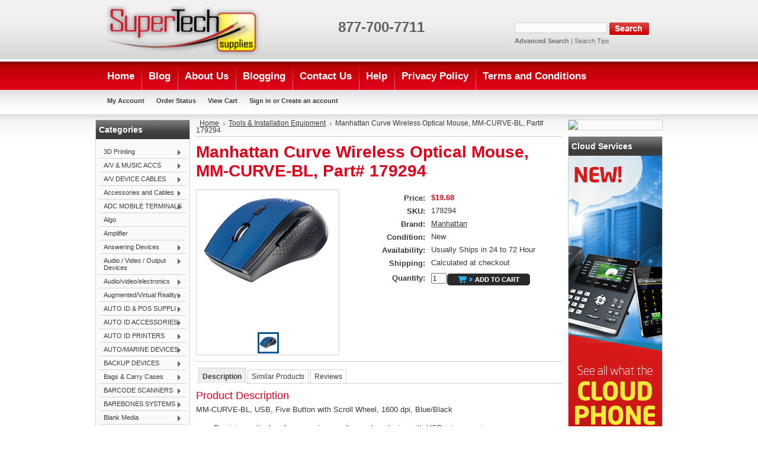

--- FILE ---
content_type: text/html; charset=UTF-8
request_url: https://www.supertechsupplies.com/manhattan-curve-wireless-optical-mouse-mm-curve-bl-part-179294/
body_size: 39144
content:
<!DOCTYPE html PUBLIC "-//W3C//DTD XHTML 1.0 Transitional//EN" "http://www.w3.org/TR/xhtml1/DTD/xhtml1-transitional.dtd">
<html xml:lang="en" lang="en" xmlns="http://www.w3.org/1999/xhtml" xmlns:og="http://opengraphprotocol.org/schema/">
            <head>
    

    <title>Manhattan Curve Wireless Optical Mouse, Part# 179294</title>

    <meta http-equiv="Content-Type" content="text/html; charset=UTF-8" />
    <meta name="description" content="The great choice Manhattan Curve Wireless Optical Mouse,USB, Five Button with Scroll Wheel, 1600 dpi, Blue/Black  Precision optical performance in an agile, modern design with USB micro receiver 2.4GHz RF technology offers wireless freedom with effective range up to 10 m (33 ft.)" />
    <meta name="keywords" content="179294,Manhattan Curve Wireless Optical Mouse, Wireless Optical Mouse,Manhattan MOUSE" />
    <meta property="og:type" content="product" />
<meta property="og:title" content="Manhattan Curve Wireless Optical Mouse, MM-CURVE-BL, Part# 179294" />
<meta property="og:description" content="The great choice Manhattan Curve Wireless Optical Mouse,USB, Five Button with Scroll Wheel, 1600 dpi, Blue/Black  Precision optical performance in an agile, modern design with USB micro receiver 2.4GHz RF technology offers wireless freedom with effective range up to 10 m (33 ft.)" />
<meta property="og:image" content="https://cdn1.bigcommerce.com/server5600/muyrz/products/140074/images/309880/179294__29099.1565547907.220.220.jpg?c=2" />
<meta property="og:site_name" content="SuperTechSupplies.com" />
<meta property="og:url" content="https://www.supertechsupplies.com/manhattan-curve-wireless-optical-mouse-mm-curve-bl-part-179294/" />
<meta property="fb:admins" content="Supertechsupplies" />
<meta property="pinterest:richpins" content="enabled" />
    <link rel='canonical' href='https://www.supertechsupplies.com/manhattan-curve-wireless-optical-mouse-mm-curve-bl-part-179294/' />
    
    <meta http-equiv="Content-Script-Type" content="text/javascript" />
    <meta http-equiv="Content-Style-Type" content="text/css" />
    
    <link rel="shortcut icon" href="https://cdn2.bigcommerce.com/server5600/muyrz/product_images/favicon.ico" />
<meta name="msvalidate.01" content="3526614ECD6056632CA55863DFE2E38D" />
    <!-- begin: js page tag -->
    <script language="javascript" type="text/javascript">//<![CDATA[
        (function(){
            // this happens before external dependencies (and dom ready) to reduce page flicker
            var node, i;
            for (i = window.document.childNodes.length; i--;) {
                node = window.document.childNodes[i];
                if (node.nodeName == 'HTML') {
                    node.className += ' javascript';
                }
            }
        })();
    //]]></script>
    <!-- end: js page tag -->

    <link href="https://cdn9.bigcommerce.com/r-50b4fa8997ce43839fb9457331bc39687cd8345a/themes/__master/Styles/styles.css" type="text/css" rel="stylesheet" /><link href="https://cdn1.bigcommerce.com/server5600/muyrz/templates/__custom/Styles/styles.css?t=1652805473" media="all" type="text/css" rel="stylesheet" />
<link href="https://cdn9.bigcommerce.com/r-f7d6223ff74b9b0d86d6920aec759f36aac4868f/themes/Bargains/Styles/iselector.css" media="all" type="text/css" rel="stylesheet" />
<link href="https://cdn9.bigcommerce.com/r-50b4fa8997ce43839fb9457331bc39687cd8345a/themes/__master/Styles/flexslider.css" media="all" type="text/css" rel="stylesheet" />
<link href="https://cdn1.bigcommerce.com/server5600/muyrz/templates/__custom/Styles/slide-show.css?t=1652805473" media="all" type="text/css" rel="stylesheet" />
<link href="https://cdn9.bigcommerce.com/r-50b4fa8997ce43839fb9457331bc39687cd8345a/themes/__master/Styles/styles-slide-show.css" media="all" type="text/css" rel="stylesheet" />
<link href="https://cdn9.bigcommerce.com/r-50b4fa8997ce43839fb9457331bc39687cd8345a/themes/__master/Styles/social.css" media="all" type="text/css" rel="stylesheet" />
<link href="https://cdn1.bigcommerce.com/server5600/muyrz/templates/__custom/Styles/red.css?t=1652805473" media="all" type="text/css" rel="stylesheet" />
<!--[if IE]><link href="https://cdn9.bigcommerce.com/r-f7d6223ff74b9b0d86d6920aec759f36aac4868f/themes/Bargains/Styles/ie.css" media="all" type="text/css" rel="stylesheet" /><![endif]-->
<link href="https://cdn9.bigcommerce.com/r-16ed20755390326bd5107c3e375781298c5af6ca/javascript/jquery/plugins/imodal/imodal.css" type="text/css" rel="stylesheet" /><link href="https://cdn9.bigcommerce.com/r-16ed20755390326bd5107c3e375781298c5af6ca/javascript/jquery/plugins/jqzoom/css/jquery.jqzoom.css" type="text/css" rel="stylesheet" /><link href="https://cdn9.bigcommerce.com/r-16ed20755390326bd5107c3e375781298c5af6ca/javascript/superfish/css/store.css" type="text/css" rel="stylesheet" /><link type="text/css" rel="stylesheet" href="https://cdn9.bigcommerce.com/r-16ed20755390326bd5107c3e375781298c5af6ca/javascript/jquery/plugins/imodal/imodal.css" />

    <!-- Tell the browsers about our RSS feeds -->
    

    <!-- Include visitor tracking code (if any) -->
    <!-- Start Tracking Code for analytics_googleanalytics -->

<script>
    (function(i,s,o,g,r,a,m){i['GoogleAnalyticsObject']=r;i[r]=i[r]||function(){
    (i[r].q=i[r].q||[]).push(arguments)},i[r].l=1*new Date();a=s.createElement(o),
    m=s.getElementsByTagName(o)[0];a.async=1;a.src=g;m.parentNode.insertBefore(a,m)
    })(window,document,'script','//www.google-analytics.com/analytics.js','ga');

    ga('create', 'UA-30231777-1', 'auto');
    ga('send', 'pageview');
    ga('require', 'ecommerce', 'ecommerce.js');

    function trackEcommerce() {
    this._addTrans = addTrans;
    this._addItem = addItems;
    this._trackTrans = trackTrans;
    }
    function addTrans(orderID,store,total,tax,shipping,city,state,country) {
    ga('ecommerce:addTransaction', {
        'id': orderID,
        'affiliation': store,
        'revenue': total,
        'tax': tax,
        'shipping': shipping,
        'city': city,
        'state': state,
        'country': country
    });
    }
    function addItems(orderID,sku,product,variation,price,qty) {
    ga('ecommerce:addItem', {
        'id': orderID,
        'sku': sku,
        'name': product,
        'category': variation,
        'price': price,
        'quantity': qty
    });
    }
    function trackTrans() {
        ga('ecommerce:send');
    }
    var pageTracker = new trackEcommerce();
</script>

<!-- End Tracking Code for analytics_googleanalytics -->

<!-- Start Tracking Code for analytics_siteverification -->

<meta name="google-site-verification" content="seFzpzqdcgykCI78cEvS8z58XjaQg2JOhrQQbU9FS08" />

<!-- End Tracking Code for analytics_siteverification -->



    

    

    <script type="text/javascript" src="https://cdn9.bigcommerce.com/r-16ed20755390326bd5107c3e375781298c5af6ca/javascript/jquery/1.7.2/jquery.min.js"></script>
    <script type="text/javascript" src="https://cdn10.bigcommerce.com/r-16ed20755390326bd5107c3e375781298c5af6ca/javascript/menudrop.js?"></script>
    <script type="text/javascript" src="https://cdn10.bigcommerce.com/r-16ed20755390326bd5107c3e375781298c5af6ca/javascript/common.js?"></script>
    <script type="text/javascript" src="https://cdn10.bigcommerce.com/r-16ed20755390326bd5107c3e375781298c5af6ca/javascript/iselector.js?"></script>

    <script type="text/javascript">
    //<![CDATA[
    config.ShopPath = 'https://www.supertechsupplies.com';
    config.AppPath = '';
    config.FastCart = 1;
    var ThumbImageWidth = 120;
    var ThumbImageHeight = 120;
    //]]>
    </script>
    
<script type="text/javascript" src="https://cdn9.bigcommerce.com/r-16ed20755390326bd5107c3e375781298c5af6ca/javascript/jquery/plugins/imodal/imodal.js"></script><script type="text/javascript">
(function () {
    var xmlHttp = new XMLHttpRequest();

    xmlHttp.open('POST', 'https://bes.gcp.data.bigcommerce.com/nobot');
    xmlHttp.setRequestHeader('Content-Type', 'application/json');
    xmlHttp.send('{"store_id":"361980","timezone_offset":"-4","timestamp":"2025-12-12T03:13:12.57745300Z","visit_id":"da661b8d-05b8-4c84-825a-fde8e6dbdde7","channel_id":1}');
})();
</script>
<script src="https://www.google.com/recaptcha/api.js" async defer></script>
<script type="text/javascript" src="https://cdn9.bigcommerce.com/r-16ed20755390326bd5107c3e375781298c5af6ca/javascript/jquery/plugins/jquery.form.js"></script>
<script type="text/javascript" src="https://cdn9.bigcommerce.com/r-16ed20755390326bd5107c3e375781298c5af6ca/javascript/jquery/plugins/imodal/imodal.js"></script>
<script type="text/javascript" src="https://checkout-sdk.bigcommerce.com/v1/loader.js" defer></script>
<script type="text/javascript">
var BCData = {};
</script>

    <script type="text/javascript" src="https://cdn9.bigcommerce.com/r-16ed20755390326bd5107c3e375781298c5af6ca/javascript/quicksearch.js"></script>
    
    <!-- Added by Lexity. DO NOT REMOVE/EDIT -->
<meta name="google-site-verification" content="7iK000CEwvp6CstqdeJD0iUPAGM-DBXII_SLro0p6z4"/>
<script type="text/javascript">
(function(d, w) {
  var x = d.getElementsByTagName('SCRIPT')[0];
  var g = d.createElement('SCRIPT');
  g.type = 'text/javascript';
  g.async = true;
  g.src = ('https:' == d.location.protocol ? 'https://ssl' : 'http://www') + '.google-analytics.com/ga.js';
  x.parentNode.insertBefore(g, x);
  var f = function () {
    var s = d.createElement('SCRIPT');
    s.type = 'text/javascript';
    s.async = true;
    s.src = "//np.lexity.com/7ebaa55f";
    x.parentNode.insertBefore(s, x);
  };
  w.attachEvent ? w.attachEvent('onload', f) : w.addEventListener('load', f, false);
}(document, window));
</script>
<!-- End of addition by Lexity. DO NOT REMOVE/EDIT -->

</head>
<body>
    <script type="text/javascript" src="https://cdn10.bigcommerce.com/r-16ed20755390326bd5107c3e375781298c5af6ca/javascript/jquery/plugins/validate/jquery.validate.js?"></script>
    <script type="text/javascript" src="https://cdn10.bigcommerce.com/r-16ed20755390326bd5107c3e375781298c5af6ca/javascript/product.functions.js?"></script>
    <script type="text/javascript" src="https://cdn10.bigcommerce.com/r-16ed20755390326bd5107c3e375781298c5af6ca/javascript/product.js?"></script>
    <div id="Container">
    <div id="AjaxLoading"><img src="https://cdn10.bigcommerce.com/r-f7d6223ff74b9b0d86d6920aec759f36aac4868f/themes/Bargains/images/ajax-loader.gif" alt="" />&nbsp; Loading... Please wait...</div>
        

        <div id="Outer">
            <div id="Header">
                <div id="Logo">
                    <a href="https://www.supertechsupplies.com/"><img src="/product_images/logo.png" border="0" id="LogoImage" alt="SuperTechSupplies.com" /></a>

                </div>
                			<div id="SearchForm">
				<form action="https://www.supertechsupplies.com/search.php" method="get" onsubmit="return check_small_search_form()">
					<label for="search_query">Search</label>
					<input type="text" name="search_query" id="search_query" class="Textbox" value="" />
					<input type="image" src="https://cdn10.bigcommerce.com/r-f7d6223ff74b9b0d86d6920aec759f36aac4868f/themes/Bargains/images/red/Search.gif" class="Button" />
				</form>
				<p>
					<a href="https://www.supertechsupplies.com/search.php?mode=advanced"><strong>Advanced Search</strong></a> |
					<a href="https://www.supertechsupplies.com/search.php?action=Tips">Search Tips</a>
				</p>
			</div>

			<script type="text/javascript">
				var QuickSearchAlignment = 'left';
				var QuickSearchWidth = '232px';
				lang.EmptySmallSearch = "You forgot to enter some search keywords.";
			</script>
       
                <br><br><span class="877-700-7711"></span><p><span style="font-size: 18pt; color: #616161;"><strong>877-700-7711</strong></span></p>
                <!-- Place this tag where you want the +1 button to render. -->
<div class="g-plusone" data-size="medium" data-annotation="none"></div>

<!-- Place this tag after the last +1 button tag. -->
                <br class="Clear" />
            </div>
        	<div id="Menu">
		<ul>
			<li class="First "><a href="https://www.supertechsupplies.com/"><span>Home</span></a></li>
				<li class=" ">
		<a href="https://www.supertechsupplies.com/blog/"><span>Blog</span></a>
		
	</li>	<li class=" ">
		<a href="https://www.supertechsupplies.com/about-us/"><span>About Us</span></a>
		
	</li>	<li class=" ">
		<a href="https://www.supertechsupplies.com/blogging/"><span>Blogging</span></a>
		
	</li>	<li class=" ">
		<a href="https://www.supertechsupplies.com/contact-us/"><span>Contact Us</span></a>
		
	</li>	<li class=" ">
		<a href="https://www.supertechsupplies.com/help/"><span>Help</span></a>
		
	</li>	<li class=" ">
		<a href="https://www.supertechsupplies.com/privacy-policy/"><span>Privacy Policy</span></a>
		
	</li>	<li class=" ">
		<a href="https://www.supertechsupplies.com/terms-and-conditions/"><span>Terms and Conditions</span></a>
		
	</li>
		</ul>
	</div>
                
        
        <div id="TopMenu">
            <ul style="display:">
                <li style="" class="HeaderLiveChat">
                    <!-- begin olark code --><script data-cfasync="false" type='text/javascript'>/*{literal}<![CDATA[*/
window.olark||(function(c){var f=window,d=document,l=f.location.protocol=="https:"?"https:":"http:",z=c.name,r="load";var nt=function(){f[z]=function(){(a.s=a.s||[]).push(arguments)};var a=f[z]._={},q=c.methods.length;while(q--){(function(n){f[z][n]=function(){f[z]("call",n,arguments)}})(c.methods[q])}a.l=c.loader;a.i=nt;a.p={0:+new Date};a.P=function(u){a.p[u]=new Date-a.p[0]};function s(){a.P(r);f[z](r)}f.addEventListener?f.addEventListener(r,s,false):f.attachEvent("on"+r,s);var ld=function(){function p(hd){hd="head";return["<",hd,"></",hd,"><",i,' onl' + 'oad="var d=',g,";d.getElementsByTagName('head')[0].",j,"(d.",h,"('script')).",k,"='",l,"//",a.l,"'",'"',"></",i,">"].join("")}var i="body",m=d[i];if(!m){return setTimeout(ld,100)}a.P(1);var j="appendChild",h="createElement",k="src",n=d[h]("div"),v=n[j](d[h](z)),b=d[h]("iframe"),g="document",e="domain",o;n.style.display="none";m.insertBefore(n,m.firstChild).id=z;b.frameBorder="0";b.id=z+"-loader";if(/MSIE[ ]+6/.test(navigator.userAgent)){b.src="javascript:false"}b.allowTransparency="true";v[j](b);try{b.contentWindow[g].open()}catch(w){c[e]=d[e];o="javascript:var d="+g+".open();d.domain='"+d.domain+"';";b[k]=o+"void(0);"}try{var t=b.contentWindow[g];t.write(p());t.close()}catch(x){b[k]=o+'d.write("'+p().replace(/"/g,String.fromCharCode(92)+'"')+'");d.close();'}a.P(2)};ld()};nt()})({loader: "static.olark.com/jsclient/loader0.js",name:"olark",methods:["configure","extend","declare","identify"]});
/* custom configuration goes here (www.olark.com/documentation) */
olark.identify('3942-129-10-2109');/*]]>{/literal}*/</script><noscript><a href="https://www.olark.com/site/3942-129-10-2109/contact" title="Contact us" target="_blank">Questions? Feedback?</a> powered by <a href="http://www.olark.com?welcome" title="Olark live chat software">Olark live chat software</a></noscript><!-- end olark code -->
                </li>
                <li style="display:" class="First"><a href="https://www.supertechsupplies.com/account.php">My Account</a></li>
                <li style="display:"><a href="https://www.supertechsupplies.com/orderstatus.php">Order Status</a></li>
                <li style="display:none"><a href="https://www.supertechsupplies.com/wishlist.php">Wish Lists</a></li>
                
                <li style="display:" class="CartLink"><a href="https://www.supertechsupplies.com/cart.php">View Cart <span></span></a></li>
                <li style="display:">
                    <div>
                        <a href='https://www.supertechsupplies.com/login.php' onclick=''>Sign in</a> or <a href='https://www.supertechsupplies.com/login.php?action=create_account' onclick=''>Create an account</a>
                    </div>
                </li>
            </ul>
            <br class="Clear" />
        </div>
      


    <div id="Wrapper">
        
        <div class="Left" id="LayoutColumn1">
            				<div class="Block CategoryList Moveable Panel" id="SideCategoryList">
					<h2>Categories</h2>
					<div class="BlockContent">
						<div class="SideCategoryListFlyout">
							<ul class="sf-menu sf-vertical">
<li><a href="https://www.supertechsupplies.com/3d-printing/">3D Printing</a><ul>
<li><a href="https://www.supertechsupplies.com/3d-printers/">3D Printers</a></li>
<li><a href="https://www.supertechsupplies.com/supplies-accessories/">Supplies &amp; Accessories</a></li>

</ul>
</li>
<li><a href="https://www.supertechsupplies.com/a-v-music-accs/">A/V &amp; MUSIC ACCS</a><ul>
<li><a href="https://www.supertechsupplies.com/audio-adapter/">AUDIO ADAPTER</a></li>
<li><a href="https://www.supertechsupplies.com/av-cleaning-supl/">AV CLEANING SUPL</a></li>
<li><a href="https://www.supertechsupplies.com/dig-a-v-device-accs/">DIG A/V DEVICE ACCS</a></li>
<li><a href="https://www.supertechsupplies.com/display-speakers/">DISPLAY SPEAKERS</a></li>
<li><a href="https://www.supertechsupplies.com/home-audio-accs/">HOME AUDIO ACCS</a></li>
<li><a href="https://www.supertechsupplies.com/ipod-mp3-player-dock/">IPOD/MP3 PLAYER DOCK</a></li>
<li><a href="https://www.supertechsupplies.com/mobile-headsets-2/">MOBILE HEADSETS</a></li>
<li><a href="https://www.supertechsupplies.com/pc-headset-headphone/">PC HEADSET/HEADPHONE</a></li>
<li><a href="https://www.supertechsupplies.com/pc-headset-mic-combo/">PC HEADSET/MIC COMBO</a></li>
<li><a href="https://www.supertechsupplies.com/pc-microphone/">PC MICROPHONE</a></li>
<li><a href="https://www.supertechsupplies.com/speakers-subwoofer/">SPEAKERS &amp; SUBWOOFER</a></li>

</ul>
</li>
<li><a href="https://www.supertechsupplies.com/a-v-device-cables/">A/V DEVICE CABLES</a><ul>
<li><a href="https://www.supertechsupplies.com/audio-video-cables/">AUDIO &amp; VIDEO CABLES</a></li>
<li><a href="https://www.supertechsupplies.com/audio-cables/">AUDIO CABLES</a></li>
<li><a href="https://www.supertechsupplies.com/speaker-wire/">SPEAKER WIRE</a></li>
<li><a href="https://www.supertechsupplies.com/video-cables-adap/">VIDEO CABLES/ADAP</a></li>

</ul>
</li>
<li><a href="https://www.supertechsupplies.com/accessories-and-cables/">Accessories and Cables</a><ul>
<li><a href="https://www.supertechsupplies.com/cable-accessory-cable-clips-1/">Cable Accessory / Cable Clips</a></li>
<li><a href="https://www.supertechsupplies.com/cable-accessory-cable-ties-1/">Cable Accessory / Cable Ties</a></li>
<li><a href="https://www.supertechsupplies.com/cables-accessory-1/">Cables / Accessory</a></li>
<li><a href="https://www.supertechsupplies.com/cables-firewire-ieee1394-1/">Cables / FireWire / IEEE1394</a></li>
<li><a href="https://www.supertechsupplies.com/cables-other-2/">Cables / Other</a></li>
<li><a href="https://www.supertechsupplies.com/cables-serial-1/">Cables / Serial</a></li>
<li><a href="https://www.supertechsupplies.com/cables-usb-1/">Cables / USB</a></li>
<li><a href="https://www.supertechsupplies.com/optical-miscellaneous-1/">Optical Miscellaneous</a></li>
<li><a href="https://www.supertechsupplies.com/other-4/">Other</a></li>
<li><a href="https://www.supertechsupplies.com/rack-systems-and-parts-rack-accessories-1/">Rack Systems and Parts / Rack Accessories</a></li>
<li><a href="https://www.supertechsupplies.com/rack-systems-and-parts-racks-1/">Rack Systems and Parts / Racks</a></li>
<li><a href="https://www.supertechsupplies.com/rack-systems-and-parts-shelves-1/">Rack Systems and Parts / Shelves</a></li>
<li><a href="https://www.supertechsupplies.com/security-accessory-1/">Security Accessory</a></li>

</ul>
</li>
<li><a href="https://www.supertechsupplies.com/adc-mobile-terminals/">ADC MOBILE TERMINALS</a><ul>
<li><a href="https://www.supertechsupplies.com/portable-data-term/">PORTABLE DATA TERM</a></li>
<li><a href="https://www.supertechsupplies.com/vehicle-mnt-terminal/">VEHICLE MNT TERMINAL</a></li>

</ul>
</li>
<li><a href="https://www.supertechsupplies.com/algo/">Algo</a></li>
<li><a href="https://www.supertechsupplies.com/amplifier/">Amplifier</a></li>
<li><a href="https://www.supertechsupplies.com/answering-devices/">Answering Devices</a><ul>
<li><a href="https://www.supertechsupplies.com/corded-telephones-with-answering-machine/">Corded Telephones With Answering Machine</a></li>
<li><a href="https://www.supertechsupplies.com/cordless-telephones-with-answering-machine/">Cordless Telephones With Answering Machine</a></li>
<li><a href="https://www.supertechsupplies.com/stand-alone-answering-machines/">Stand-alone Answering Machines</a></li>

</ul>
</li>
<li><a href="https://www.supertechsupplies.com/audio-video-output-devices/">Audio / Video / Output Devices</a><ul>
<li><a href="https://www.supertechsupplies.com/av-furniture/">AV Furniture</a></li>
<li><a href="https://www.supertechsupplies.com/cables-av-multimedia/">Cables / AV / multimedia</a></li>
<li><a href="https://www.supertechsupplies.com/combined-av-devices/">Combined AV Devices</a></li>
<li><a href="https://www.supertechsupplies.com/headphones-1/">Headphones</a></li>
<li><a href="https://www.supertechsupplies.com/ipod-mp3-audio-players-accessories/">IPOD/MP3/Audio players / Accessories</a></li>
<li><a href="https://www.supertechsupplies.com/ipod-mp3-audio-players-home-audio/">IPOD/MP3/Audio players / Home Audio</a></li>
<li><a href="https://www.supertechsupplies.com/ipod-mp3-audio-players-skins-cases/">IPOD/MP3/Audio players / Skins/Cases</a></li>
<li><a href="https://www.supertechsupplies.com/sound-cards-2/">Sound Cards</a></li>
<li><a href="https://www.supertechsupplies.com/speakers-2/">Speakers</a></li>
<li><a href="https://www.supertechsupplies.com/video-graphic-cards/">Video Graphic Cards</a></li>
<li><a href="https://www.supertechsupplies.com/video-audio-splitter/">Video/Audio splitter</a></li>

</ul>
</li>
<li><a href="https://www.supertechsupplies.com/audio-video-electronics/">Audio/video/electronics</a><ul>
<li><a href="https://www.supertechsupplies.com/cameras-1/">Cameras</a></li>
<li><a href="https://www.supertechsupplies.com/general-electronics/">General Electronics</a></li>
<li><a href="https://www.supertechsupplies.com/ipod-docks-and-accessories/">Ipod Docks And Accessories</a></li>
<li><a href="https://www.supertechsupplies.com/portable-audio/">Portable Audio</a></li>
<li><a href="https://www.supertechsupplies.com/stereos/">Stereos</a></li>
<li><a href="https://www.supertechsupplies.com/turntables/">Turntables</a></li>
<li><a href="https://www.supertechsupplies.com/weather-radios/">Weather Radios</a></li>

</ul>
</li>
<li><a href="https://www.supertechsupplies.com/augmented-virtual-reality/">Augmented/Virtual Reality</a><ul>
<li><a href="https://www.supertechsupplies.com/ar-vr-accessories/">AR/VR Accessories</a></li>
<li><a href="https://www.supertechsupplies.com/ar-vr-headset/">AR/VR Headset</a></li>

</ul>
</li>
<li><a href="https://www.supertechsupplies.com/auto-id-pos-suppli/">AUTO ID &amp; POS SUPPLI</a><ul>
<li><a href="https://www.supertechsupplies.com/auto-id-printer-supl/">AUTO ID PRINTER SUPL</a></li>
<li><a href="https://www.supertechsupplies.com/barcode-printer-supl/">BARCODE PRINTER SUPL</a></li>
<li><a href="https://www.supertechsupplies.com/pos-printer-supl/">POS PRINTER SUPL</a></li>

</ul>
</li>
<li><a href="https://www.supertechsupplies.com/auto-id-accessories/">AUTO ID ACCESSORIES</a><ul>
<li><a href="https://www.supertechsupplies.com/auto-id-printer-accs/">AUTO ID PRINTER ACCS</a></li>
<li><a href="https://www.supertechsupplies.com/barcode-scanner-accs/">BARCODE SCANNER ACCS</a></li>

</ul>
</li>
<li><a href="https://www.supertechsupplies.com/auto-id-printers/">AUTO ID PRINTERS</a><ul>
<li><a href="https://www.supertechsupplies.com/barcode-label-prnt/">BARCODE LABEL PRNT</a></li>
<li><a href="https://www.supertechsupplies.com/card-encoding-prnt/">CARD ENCODING PRNT</a></li>
<li><a href="https://www.supertechsupplies.com/mobile-label-printer/">MOBILE LABEL PRINTER</a></li>

</ul>
</li>
<li><a href="https://www.supertechsupplies.com/auto-marine-devices/">AUTO/MARINE DEVICES</a><ul>
<li><a href="https://www.supertechsupplies.com/auto-protection-dev/">AUTO PROTECTION DEV</a></li>
<li><a href="https://www.supertechsupplies.com/auto-marine-accs/">AUTO/MARINE ACCS</a></li>
<li><a href="https://www.supertechsupplies.com/auto-marine-speaker/">AUTO/MARINE SPEAKER</a></li>

</ul>
</li>
<li><a href="https://www.supertechsupplies.com/backup-devices/">BACKUP DEVICES</a><ul>
<li><a href="https://www.supertechsupplies.com/backup-accl/">BACKUP ACCL</a></li>
<li><a href="https://www.supertechsupplies.com/hdd-duplicator/">HDD DUPLICATOR</a></li>
<li><a href="https://www.supertechsupplies.com/libraries/">LIBRARIES</a></li>
<li><a href="https://www.supertechsupplies.com/tape-drive/">TAPE DRIVE</a></li>

</ul>
</li>
<li><a href="https://www.supertechsupplies.com/bags-carry-cases/">Bags &amp; Carry Cases</a><ul>
<li><a href="https://www.supertechsupplies.com/book-bags-backpacks/">Book Bags &amp; Backpacks</a></li>
<li><a href="https://www.supertechsupplies.com/camera-bags/">Camera Bags</a></li>
<li><a href="https://www.supertechsupplies.com/ipad-air-cases/">iPad Air Cases</a></li>
<li><a href="https://www.supertechsupplies.com/ipad-cases/">iPad Cases</a></li>
<li><a href="https://www.supertechsupplies.com/ipad-mini-cases/">iPad Mini Cases</a></li>
<li><a href="https://www.supertechsupplies.com/ipad-pro-cases/">iPad Pro Cases</a></li>
<li><a href="https://www.supertechsupplies.com/media-storage/">Media Storage</a></li>
<li><a href="https://www.supertechsupplies.com/microsoft-surface-cases/">Microsoft Surface Cases</a></li>
<li><a href="https://www.supertechsupplies.com/misc-bags/">Misc. Bags</a></li>
<li><a href="https://www.supertechsupplies.com/netbook-bags-sleeves/">Netbook Bags &amp; Sleeves</a></li>
<li><a href="https://www.supertechsupplies.com/notebook-bags-sleeves/">Notebook Bags &amp; Sleeves</a></li>
<li><a href="https://www.supertechsupplies.com/rolling-bags/">Rolling Bags</a></li>
<li><a href="https://www.supertechsupplies.com/samsung-tablet-cases/">Samsung Tablet Cases</a></li>
<li><a href="https://www.supertechsupplies.com/tablet-cases-misc/">Tablet Cases Misc.</a></li>

</ul>
</li>
<li><a href="https://www.supertechsupplies.com/barcode-scanners/">BARCODE SCANNERS</a><ul>
<li><a href="https://www.supertechsupplies.com/barcode-slot-reader/">BARCODE SLOT READER</a></li>
<li><a href="https://www.supertechsupplies.com/fixed-mount-scanner/">FIXED MOUNT SCANNER</a></li>
<li><a href="https://www.supertechsupplies.com/hand-barcode-scanner/">HAND BARCODE SCANNER</a></li>
<li><a href="https://www.supertechsupplies.com/in-counter-scanner/">IN-COUNTER SCANNER</a></li>
<li><a href="https://www.supertechsupplies.com/presentation-scanner/">PRESENTATION SCANNER</a></li>

</ul>
</li>
<li><a href="https://www.supertechsupplies.com/barebones-systems/">BAREBONES SYSTEMS</a><ul>
<li><a href="https://www.supertechsupplies.com/bareb-pc/">BAREB PC</a></li>
<li><a href="https://www.supertechsupplies.com/bareb-svr/">BAREB SVR</a></li>

</ul>
</li>
<li><a href="https://www.supertechsupplies.com/blank-media/">Blank Media</a><ul>
<li><a href="https://www.supertechsupplies.com/accessories-51/">Accessories</a></li>
<li><a href="https://www.supertechsupplies.com/blu-ray-media/">Blu-Ray Media</a></li>
<li><a href="https://www.supertechsupplies.com/cd-r-media/">CD-R Media</a></li>
<li><a href="https://www.supertechsupplies.com/cd-rw-media/">CD-RW Media</a></li>
<li><a href="https://www.supertechsupplies.com/dvd-r-media/">DVD+R Media</a></li>
<li><a href="https://www.supertechsupplies.com/dvd-r-media-1/">DVD-R Media</a></li>
<li><a href="https://www.supertechsupplies.com/dvdrw-media/">DVDRW Media</a></li>

</ul>
</li>
<li><a href="https://www.supertechsupplies.com/bts-equipment/">BTS Equipment</a><ul>
<li><a href="https://www.supertechsupplies.com/bts-accessory-equipment/">BTS Accessory Equipment</a></li>
<li><a href="https://www.supertechsupplies.com/ksu-equipment/">Ksu Equipment</a></li>
<li><a href="https://www.supertechsupplies.com/nec-dsx-equipment/">Nec Dsx Equipment</a></li>
<li><a href="https://www.supertechsupplies.com/nec-equipment/">Nec Equipment</a></li>
<li><a href="https://www.supertechsupplies.com/panasonic-equipment/">Panasonic Equipment</a></li>
<li><a href="https://www.supertechsupplies.com/voice-processing-equipment/">Voice Processing Equipment</a></li>

</ul>
</li>
<li><a href="https://www.supertechsupplies.com/business-solution-sw/">BUSINESS SOLUTION SW</a><ul>
<li><a href="https://www.supertechsupplies.com/project-mgmt-sw/">PROJECT MGMT SW</a></li>

</ul>
</li>
<li><a href="https://www.supertechsupplies.com/cabling-components/">CABLING COMPONENTS</a><ul>
<li><a href="https://www.supertechsupplies.com/cable-management/">CABLE MANAGEMENT</a></li>
<li><a href="https://www.supertechsupplies.com/cabling-components-1/">CABLING COMPONENTS</a></li>
<li><a href="https://www.supertechsupplies.com/patch-panel-mounting/">PATCH PANEL/MOUNTING</a></li>
<li><a href="https://www.supertechsupplies.com/tool-toolkit/">TOOL/TOOLKIT</a></li>

</ul>
</li>
<li><a href="https://www.supertechsupplies.com/calculators/">Calculators</a><ul>
<li><a href="https://www.supertechsupplies.com/accessories-48/">Accessories</a></li>
<li><a href="https://www.supertechsupplies.com/business-financial-calcs/">Business &amp; Financial Calcs</a></li>
<li><a href="https://www.supertechsupplies.com/data-collection-probes/">Data Collection &amp; Probes</a></li>
<li><a href="https://www.supertechsupplies.com/graphing-calculators/">Graphing Calculators</a></li>
<li><a href="https://www.supertechsupplies.com/handheld-desktop-calcs/">Handheld &amp; Desktop Calcs.</a></li>
<li><a href="https://www.supertechsupplies.com/printing-calculators/">Printing Calculators</a></li>
<li><a href="https://www.supertechsupplies.com/scientific-calculators/">Scientific Calculators</a></li>

</ul>
</li>
<li><a href="https://www.supertechsupplies.com/caller-id-units/">Caller Id Units</a><ul>
<li><a href="https://www.supertechsupplies.com/adjunct-caller-id-units/">Adjunct Caller Id Units</a></li>

</ul>
</li>
<li><a href="https://www.supertechsupplies.com/camera-accessories/">CAMERA ACCESSORIES</a><ul>
<li><a href="https://www.supertechsupplies.com/camera-case/">CAMERA CASE</a></li>
<li><a href="https://www.supertechsupplies.com/camera-lens/">CAMERA LENS</a></li>
<li><a href="https://www.supertechsupplies.com/camera-power-option/">CAMERA POWER OPTION</a></li>
<li><a href="https://www.supertechsupplies.com/camera-tripod/">CAMERA TRIPOD</a></li>

</ul>
</li>
<li><a href="https://www.supertechsupplies.com/cameras-2/">CAMERAS</a><ul>
<li><a href="https://www.supertechsupplies.com/digtl-camera/">DIGTL CAMERA</a></li>
<li><a href="https://www.supertechsupplies.com/film-camera/">FILM CAMERA</a></li>
<li><a href="https://www.supertechsupplies.com/web-camera/">WEB CAMERA</a></li>

</ul>
</li>
<li><a href="https://www.supertechsupplies.com/cameras-frames/">Cameras &amp; Frames</a><ul>
<li><a href="https://www.supertechsupplies.com/action-cameras/">Action Cameras</a></li>
<li><a href="https://www.supertechsupplies.com/digital-picture-frames/">Digital Picture Frames</a></li>
<li><a href="https://www.supertechsupplies.com/digital-point-shoot/">Digital Point &amp; Shoot</a></li>
<li><a href="https://www.supertechsupplies.com/lenses-filters/">Lenses &amp; Filters</a></li>
<li><a href="https://www.supertechsupplies.com/misc-accessories/">Misc. Accessories</a></li>
<li><a href="https://www.supertechsupplies.com/webcams/">Webcams</a></li>

</ul>
</li>
<li><a href="https://www.supertechsupplies.com/camping/">Camping</a><ul>
<li><a href="https://www.supertechsupplies.com/furniture/">Furniture</a></li>
<li><a href="https://www.supertechsupplies.com/mattresses-sleeping-bags/">Mattresses &amp; Sleeping Bags</a></li>

</ul>
</li>
<li><a href="https://www.supertechsupplies.com/cd-dvd-optical-drive/">CD/DVD OPTICAL DRIVE</a><ul>
<li><a href="https://www.supertechsupplies.com/bluray-optical-drive/">BLURAY OPTICAL DRIVE</a></li>
<li><a href="https://www.supertechsupplies.com/cd-dvd-dupl/">CD/DVD DUPL</a></li>
<li><a href="https://www.supertechsupplies.com/combo-cd-dvd-drive/">COMBO CD/DVD DRIVE</a></li>
<li><a href="https://www.supertechsupplies.com/dvd-drive/">DVD DRIVE</a></li>

</ul>
</li>
<li><a href="https://www.supertechsupplies.com/cell-phones-1/">Cell Phones</a><ul>
<li><a href="https://www.supertechsupplies.com/accessories-45/">Accessories</a></li>
<li><a href="https://www.supertechsupplies.com/chargers-internal-batteries/">Chargers &amp; Internal Batteries</a></li>
<li><a href="https://www.supertechsupplies.com/external-battery-packs/">External Battery Packs</a></li>
<li><a href="https://www.supertechsupplies.com/unlocked-phones/">Unlocked Phones</a></li>

</ul>
</li>
<li><a href="https://www.supertechsupplies.com/commercial-display/">Commercial Display</a><ul>
<li><a href="https://www.supertechsupplies.com/commercial-tv-32-42-inch/">Commercial TV 32-42 Inch</a></li>
<li><a href="https://www.supertechsupplies.com/commercial-tv-43-55-inch/">Commercial TV 43-55 Inch</a></li>
<li><a href="https://www.supertechsupplies.com/commercial-tv-56-inch-above/">Commercial TV 56 Inch &amp; above</a></li>
<li><a href="https://www.supertechsupplies.com/digital-sign-31-inch-below/">Digital Sign 31 Inch &amp; below</a></li>
<li><a href="https://www.supertechsupplies.com/digital-sign-32-49-inch/">Digital Sign 32-49 Inch</a></li>
<li><a href="https://www.supertechsupplies.com/digital-sign-50-69-inch/">Digital Sign 50-69 Inch</a></li>
<li><a href="https://www.supertechsupplies.com/digital-sign-70-inch-above/">Digital Sign 70 Inch &amp; above</a></li>
<li><a href="https://www.supertechsupplies.com/ifp-65-inch-above/">IFP 65 Inch &amp; above</a></li>

</ul>
</li>
<li><a href="https://www.supertechsupplies.com/communications-sw/">COMMUNICATIONS SW</a><ul>
<li><a href="https://www.supertechsupplies.com/communication-sw-ste/">COMMUNICATION SW STE</a></li>

</ul>
</li>
<li><a href="https://www.supertechsupplies.com/computer-cables/">COMPUTER CABLES</a><ul>
<li><a href="https://www.supertechsupplies.com/file-transfer-cables/">FILE TRANSFER CABLES</a></li>
<li><a href="https://www.supertechsupplies.com/firewire-cables-adap/">FIREWIRE CABLES/ADAP</a></li>
<li><a href="https://www.supertechsupplies.com/phone-line-cable/">PHONE LINE CABLE</a></li>
<li><a href="https://www.supertechsupplies.com/serial-cable/">SERIAL CABLE</a></li>
<li><a href="https://www.supertechsupplies.com/usb-cables-adapter/">USB CABLES &amp; ADAPTER</a></li>

</ul>
</li>
<li><a href="https://www.supertechsupplies.com/computer-cases/">COMPUTER CASES</a><ul>
<li><a href="https://www.supertechsupplies.com/computer-case-cpnt/">COMPUTER CASE CPNT</a></li>
<li><a href="https://www.supertechsupplies.com/pc-computer-case/">PC COMPUTER CASE</a></li>
<li><a href="https://www.supertechsupplies.com/server-computer-case/">SERVER COMPUTER CASE</a></li>

</ul>
</li>
<li><a href="https://www.supertechsupplies.com/computer-components/">Computer Components</a><ul>
<li><a href="https://www.supertechsupplies.com/digital-media-media-readers/">Digital Media / Media Readers</a></li>
<li><a href="https://www.supertechsupplies.com/digital-media-other-flash-memory/">Digital Media / Other Flash Memory</a></li>
<li><a href="https://www.supertechsupplies.com/digital-media-sd-cf-cards/">Digital Media / SD/CF Cards</a></li>
<li><a href="https://www.supertechsupplies.com/digital-media-usb-drives/">Digital Media / USB Drives</a></li>
<li><a href="https://www.supertechsupplies.com/dram-dimm-168-pin-pc100-128mb/">DRAM - DIMM 168-pin PC100 / 128MB</a></li>
<li><a href="https://www.supertechsupplies.com/dram-other-other/">DRAM - Other / Other</a></li>
<li><a href="https://www.supertechsupplies.com/dram-rimm-184-pin/">DRAM - RIMM 184-pin</a></li>
<li><a href="https://www.supertechsupplies.com/dram-ddr-1gb/">DRAM DDR / 1GB</a></li>
<li><a href="https://www.supertechsupplies.com/dram-ddr-2gb/">DRAM DDR / 2GB</a></li>
<li><a href="https://www.supertechsupplies.com/dram-ddr-1gb-1/">DRAM DDR / &lt; 1GB</a></li>
<li><a href="https://www.supertechsupplies.com/dram-ddr-2gb-1/">DRAM DDR / &gt; 2GB</a></li>
<li><a href="https://www.supertechsupplies.com/dram-ddr2-1gb/">DRAM DDR2 / 1GB</a></li>
<li><a href="https://www.supertechsupplies.com/dram-ddr2-2gb/">DRAM DDR2 / 2GB</a></li>
<li><a href="https://www.supertechsupplies.com/dram-ddr2-1gb-1/">DRAM DDR2 / &lt; 1GB</a></li>
<li><a href="https://www.supertechsupplies.com/dram-ddr2-2gb-1/">DRAM DDR2 / &gt; 2GB</a></li>
<li><a href="https://www.supertechsupplies.com/dram-ddr3-1gb/">DRAM DDR3 / 1GB</a></li>
<li><a href="https://www.supertechsupplies.com/dram-ddr3-2gb/">DRAM DDR3 / 2GB</a></li>
<li><a href="https://www.supertechsupplies.com/dram-ddr3-1gb-1/">DRAM DDR3 / &lt; 1GB</a></li>
<li><a href="https://www.supertechsupplies.com/dram-ddr3-2gb-1/">DRAM DDR3 / &gt; 2GB</a></li>
<li><a href="https://www.supertechsupplies.com/memory-other-cache-memory/">Memory - Other / Cache Memory</a></li>
<li><a href="https://www.supertechsupplies.com/memory-other-memory-adapter/">Memory - Other / Memory Adapter</a></li>
<li><a href="https://www.supertechsupplies.com/processor-cpu-accessory-cpu-coolers/">Processor / CPU Accessory / CPU Coolers</a></li>
<li><a href="https://www.supertechsupplies.com/processor-cpu-accessory-fans/">Processor / CPU Accessory / Fans</a></li>
<li><a href="https://www.supertechsupplies.com/processors/">Processors</a></li>
<li><a href="https://www.supertechsupplies.com/processors-desktop-pentium-4/">Processors - Desktop / Pentium 4</a></li>
<li><a href="https://www.supertechsupplies.com/processors-server/">Processors - Server</a></li>
<li><a href="https://www.supertechsupplies.com/processors-server-xeon/">Processors - Server / Xeon</a></li>
<li><a href="https://www.supertechsupplies.com/processors-other-cpu/">Processors / Other CPU</a></li>
<li><a href="https://www.supertechsupplies.com/system-cabinets/">System Cabinets</a></li>

</ul>
</li>
<li><a href="https://www.supertechsupplies.com/computer-monitors/">COMPUTER MONITORS</a><ul>
<li><a href="https://www.supertechsupplies.com/crt-monitors/">CRT MONITORS</a></li>
<li><a href="https://www.supertechsupplies.com/desktop-displays/">DESKTOP DISPLAYS</a></li>

</ul>
</li>
<li><a href="https://www.supertechsupplies.com/computers-and-portables/">Computers and Portables</a><ul>
<li><a href="https://www.supertechsupplies.com/all-in-one-pc-lcd/">All-In-One PC/LCD</a></li>
<li><a href="https://www.supertechsupplies.com/all-in-one-pc-lcd-intel-core-2-duo/">All-In-One PC/LCD / Intel Core 2 Duo</a></li>
<li><a href="https://www.supertechsupplies.com/all-in-one-pc-lcd-pentium-4/">All-In-One PC/LCD / Pentium 4</a></li>
<li><a href="https://www.supertechsupplies.com/handheld-pda-accessory-accessories/">Handheld / PDA Accessory / Accessories</a></li>
<li><a href="https://www.supertechsupplies.com/laptop/">Laptop</a></li>
<li><a href="https://www.supertechsupplies.com/laptop-accessories/">Laptop / Accessories</a></li>
<li><a href="https://www.supertechsupplies.com/laptop-carrying-cases/">Laptop / Carrying Cases</a></li>
<li><a href="https://www.supertechsupplies.com/laptop-celeron-m/">Laptop / Celeron M</a></li>
<li><a href="https://www.supertechsupplies.com/laptop-docking-station/">Laptop / Docking station</a></li>
<li><a href="https://www.supertechsupplies.com/laptop-intel-core-2-duo/">Laptop / Intel Core 2 Duo</a></li>
<li><a href="https://www.supertechsupplies.com/laptop-other-cpu/">Laptop / Other CPU</a></li>
<li><a href="https://www.supertechsupplies.com/laptop-port-replicator/">Laptop / Port replicator</a></li>
<li><a href="https://www.supertechsupplies.com/pc/">PC</a></li>
<li><a href="https://www.supertechsupplies.com/pc-barebone/">PC / Barebone</a></li>
<li><a href="https://www.supertechsupplies.com/pc-celeron/">PC / Celeron</a></li>
<li><a href="https://www.supertechsupplies.com/pc-other-cpu/">PC / Other CPU</a></li>
<li><a href="https://www.supertechsupplies.com/pc-pentium-4/">PC / Pentium 4</a></li>
<li><a href="https://www.supertechsupplies.com/server-other-cpu/">Server / Other CPU</a></li>
<li><a href="https://www.supertechsupplies.com/server-xeon/">Server / Xeon</a></li>
<li><a href="https://www.supertechsupplies.com/system-accessory/">System Accessory</a></li>
<li><a href="https://www.supertechsupplies.com/terminal-network-computer/">Terminal / Network Computer</a></li>
<li><a href="https://www.supertechsupplies.com/workstation/">Workstation</a></li>
<li><a href="https://www.supertechsupplies.com/workstation-other-cpu/">Workstation / Other CPU</a></li>
<li><a href="https://www.supertechsupplies.com/workstation-xeon/">Workstation / Xeon</a></li>

</ul>
</li>
<li><a href="https://www.supertechsupplies.com/computers-desktop/">Computers Desktop</a><ul>
<li><a href="https://www.supertechsupplies.com/accessories-53/">Accessories</a></li>
<li><a href="https://www.supertechsupplies.com/computer-small-form-factor/">Computer Small Form Factor</a></li>
<li><a href="https://www.supertechsupplies.com/desktop-gaming/">Desktop Gaming</a></li>
<li><a href="https://www.supertechsupplies.com/desktop-pcs/">Desktop PCs</a></li>
<li><a href="https://www.supertechsupplies.com/desktops-all-in-one/">Desktops All-in-One</a></li>
<li><a href="https://www.supertechsupplies.com/thin-client/">Thin Client</a></li>
<li><a href="https://www.supertechsupplies.com/workstations/">Workstations</a></li>

</ul>
</li>
<li><a href="https://www.supertechsupplies.com/computers-notebooks/">Computers Notebooks</a><ul>
<li><a href="https://www.supertechsupplies.com/accessories-49/">Accessories</a></li>
<li><a href="https://www.supertechsupplies.com/chromebooks/">Chromebooks</a></li>
<li><a href="https://www.supertechsupplies.com/coolers-drives-stands/">Coolers Drives &amp; Stands</a></li>
<li><a href="https://www.supertechsupplies.com/docks-replicators/">Docks &amp; Replicators</a></li>
<li><a href="https://www.supertechsupplies.com/notebook-barebones/">Notebook Barebones</a></li>
<li><a href="https://www.supertechsupplies.com/notebook-ultrabooks/">Notebook Ultrabooks</a></li>
<li><a href="https://www.supertechsupplies.com/notebook-workstations/">Notebook Workstations</a></li>
<li><a href="https://www.supertechsupplies.com/notebook-tablet-2-in-1/">Notebook/Tablet 2-in-1</a></li>
<li><a href="https://www.supertechsupplies.com/notebooks/">Notebooks</a></li>
<li><a href="https://www.supertechsupplies.com/notebooks-gaming/">Notebooks Gaming</a></li>
<li><a href="https://www.supertechsupplies.com/power-surge-adapters/">Power &amp; Surge Adapters</a></li>
<li><a href="https://www.supertechsupplies.com/security-accessories-2/">Security Accessories</a></li>

</ul>
</li>
<li><a href="https://www.supertechsupplies.com/consumer-telephony/">CONSUMER TELEPHONY</a><ul>
<li><a href="https://www.supertechsupplies.com/cordless-phone-cpnt/">CORDLESS PHONE/CPNT</a></li>

</ul>
</li>
<li><a href="https://www.supertechsupplies.com/content-networking/">CONTENT NETWORKING</a><ul>
<li><a href="https://www.supertechsupplies.com/content-load-balance/">CONTENT/LOAD BALANCE</a></li>
<li><a href="https://www.supertechsupplies.com/media-streaming-dev/">MEDIA STREAMING DEV</a></li>

</ul>
</li>
<li><a href="https://www.supertechsupplies.com/corded-telephones/">Corded Telephones</a><ul>
<li><a href="https://www.supertechsupplies.com/basic-telephones/">Basic Telephones</a></li>
<li><a href="https://www.supertechsupplies.com/big-button/">Big Button</a></li>
<li><a href="https://www.supertechsupplies.com/clock-radio/">Clock Radio</a></li>
<li><a href="https://www.supertechsupplies.com/feature-telephones/">Feature Telephones</a></li>
<li><a href="https://www.supertechsupplies.com/three-line-telephones/">Three-line + Telephones</a></li>
<li><a href="https://www.supertechsupplies.com/two-line-telephones/">Two-line Telephones</a></li>
<li><a href="https://www.supertechsupplies.com/voip-telephone-system-1/">Voip Telephone System</a></li>

</ul>
</li>
<li><a href="https://www.supertechsupplies.com/cordless-telephones/">Cordless Telephones</a><ul>
<li><a href="https://www.supertechsupplies.com/5-8ghz-cordless-phones/">5.8ghz Cordless Phones</a></li>
<li><a href="https://www.supertechsupplies.com/900mhz-cordless-telephones/">900mhz Cordless Telephones</a></li>
<li><a href="https://www.supertechsupplies.com/basic-telephones-1/">Basic Telephones</a></li>
<li><a href="https://www.supertechsupplies.com/cordless-batteries/">Cordless Batteries</a></li>
<li><a href="https://www.supertechsupplies.com/cordless-telephone-accessories/">Cordless Telephone Accessories</a></li>
<li><a href="https://www.supertechsupplies.com/dect-6-0-cordless-phones/">Dect 6.0 Cordless Phones</a></li>
<li><a href="https://www.supertechsupplies.com/multi-line-cordless-telephones/">Multi-line Cordless Telephones</a></li>

</ul>
</li>
<li><a href="https://www.supertechsupplies.com/desk-accessories/">DESK ACCESSORIES</a><ul>
<li><a href="https://www.supertechsupplies.com/back-foot-rest/">BACK/FOOT REST</a></li>
<li><a href="https://www.supertechsupplies.com/copy-holder/">COPY HOLDER</a></li>
<li><a href="https://www.supertechsupplies.com/cpu-stand/">CPU STAND</a></li>
<li><a href="https://www.supertechsupplies.com/desk-organizer/">DESK ORGANIZER</a></li>
<li><a href="https://www.supertechsupplies.com/keyboard-acc/">KEYBOARD ACC</a></li>
<li><a href="https://www.supertechsupplies.com/mouse-keyboard-pad/">MOUSE/KEYBOARD PAD</a></li>
<li><a href="https://www.supertechsupplies.com/travel-lights-fans/">TRAVEL LIGHTS &amp; FANS</a></li>

</ul>
</li>
<li><a href="https://www.supertechsupplies.com/desktop-computers/">DESKTOP COMPUTERS</a><ul>
<li><a href="https://www.supertechsupplies.com/computer-mntr-unit/">COMPUTER/MNTR UNIT</a></li>
<li><a href="https://www.supertechsupplies.com/desktop-system/">DESKTOP SYSTEM</a></li>
<li><a href="https://www.supertechsupplies.com/notebook-1/">NOTEBOOK</a></li>
<li><a href="https://www.supertechsupplies.com/small-slim-system/">SMALL/SLIM SYSTEM</a></li>
<li><a href="https://www.supertechsupplies.com/tower-system/">TOWER SYSTEM</a></li>

</ul>
</li>
<li><a href="https://www.supertechsupplies.com/detect-fire-alarm/">DETECT/FIRE/ALARM</a><ul>
<li><a href="https://www.supertechsupplies.com/alarm-systems/">ALARM SYSTEMS</a></li>
<li><a href="https://www.supertechsupplies.com/anti-theft-device-sw/">ANTI-THEFT DEVICE/SW</a></li>
<li><a href="https://www.supertechsupplies.com/environmental-mntr/">ENVIRONMENTAL MNTR</a></li>

</ul>
</li>
<li><a href="https://www.supertechsupplies.com/device-terminal-svr/">DEVICE/TERMINAL SVR</a><ul>
<li><a href="https://www.supertechsupplies.com/device-servers-cpnt/">DEVICE SERVERS/CPNT</a></li>
<li><a href="https://www.supertechsupplies.com/remote-access-svr/">REMOTE ACCESS SVR</a></li>
<li><a href="https://www.supertechsupplies.com/terminal-console-svr/">TERMINAL/CONSOLE SVR</a></li>

</ul>
</li>
<li><a href="https://www.supertechsupplies.com/digital-a-v-devices/">DIGITAL A/V DEVICES</a><ul>
<li><a href="https://www.supertechsupplies.com/digital-audio-player/">DIGITAL AUDIO PLAYER</a></li>
<li><a href="https://www.supertechsupplies.com/digital-photo-player/">DIGITAL PHOTO PLAYER</a></li>
<li><a href="https://www.supertechsupplies.com/dv-player-recorder/">DV PLAYER/RECORDER</a></li>
<li><a href="https://www.supertechsupplies.com/voice-recorder/">VOICE RECORDER</a></li>

</ul>
</li>
<li><a href="https://www.supertechsupplies.com/digital-cameras/">Digital Cameras</a><ul>
<li><a href="https://www.supertechsupplies.com/digital-camera-bundle-with-printer/">Digital Camera / Bundle with Printer</a></li>
<li><a href="https://www.supertechsupplies.com/digital-camera-digital-camera/">Digital Camera / Digital Camera</a></li>
<li><a href="https://www.supertechsupplies.com/digital-camera-accessory-carrying-cases/">Digital Camera Accessory / Carrying Cases</a></li>
<li><a href="https://www.supertechsupplies.com/video-camera-accessory/">Video Camera / Accessory</a></li>
<li><a href="https://www.supertechsupplies.com/video-camera-accessory-imaging-camera/">Video Camera / Accessory / Imaging Camera</a></li>
<li><a href="https://www.supertechsupplies.com/video-camera-accessory-ip-security-camera/">Video Camera / Accessory / IP Security Camera</a></li>
<li><a href="https://www.supertechsupplies.com/video-camera-accessory-pro-video-lenses/">Video Camera / Accessory / Pro Video Lenses</a></li>

</ul>
</li>
<li><a href="https://www.supertechsupplies.com/digital-media-players/">Digital Media Players</a><ul>
<li><a href="https://www.supertechsupplies.com/digital-media-players-1/">Digital Media Players</a></li>

</ul>
</li>
<li><a href="https://www.supertechsupplies.com/direct-view-displays/">DIRECT VIEW DISPLAYS</a><ul>
<li><a href="https://www.supertechsupplies.com/direct-view-led-disp/">DIRECT VIEW LED DISP</a></li>
<li><a href="https://www.supertechsupplies.com/direct-view-led-outd/">DIRECT VIEW LED OUTD</a></li>

</ul>
</li>
<li><a href="https://www.supertechsupplies.com/drive-controllers/">DRIVE CONTROLLERS</a><ul>
<li><a href="https://www.supertechsupplies.com/multi-interface-cont/">MULTI-INTERFACE CONT</a></li>
<li><a href="https://www.supertechsupplies.com/sas-disk-controller/">SAS DISK CONTROLLER</a></li>
<li><a href="https://www.supertechsupplies.com/sas-raid-controller/">SAS RAID CONTROLLER</a></li>
<li><a href="https://www.supertechsupplies.com/sata-drive-ctlr/">SATA DRIVE CTLR</a></li>
<li><a href="https://www.supertechsupplies.com/sata-raid/">SATA RAID</a></li>
<li><a href="https://www.supertechsupplies.com/scsi-raid/">SCSI RAID</a></li>

</ul>
</li>
<li><a href="https://www.supertechsupplies.com/drive-enclosures/">DRIVE ENCLOSURES</a><ul>
<li><a href="https://www.supertechsupplies.com/disk-enclosure/">DISK ENCLOSURE</a></li>
<li><a href="https://www.supertechsupplies.com/raid-enclosure/">RAID ENCLOSURE</a></li>
<li><a href="https://www.supertechsupplies.com/removable-frame-tray/">REMOVABLE FRAME/TRAY</a></li>

</ul>
</li>
<li><a href="https://www.supertechsupplies.com/dvd-players-recorders/">DVD Players &amp; Recorders</a><ul>
<li><a href="https://www.supertechsupplies.com/dvd-players/">DVD Players</a></li>
<li><a href="https://www.supertechsupplies.com/portable-dvds/">Portable DVDs</a></li>

</ul>
</li>
<li><a href="https://www.supertechsupplies.com/ethernet-converter/">Ethernet Converter</a></li>
<li><a href="https://www.supertechsupplies.com/exercise-fitness/">Exercise &amp; Fitness</a><ul>
<li><a href="https://www.supertechsupplies.com/wearables/">Wearables</a></li>

</ul>
</li>
<li><a href="https://www.supertechsupplies.com/fax-machines-switches/">Fax Machines &amp; Switches</a><ul>
<li><a href="https://www.supertechsupplies.com/fax-data-switches/">Fax/data Switches</a></li>

</ul>
</li>
<li><a href="https://www.supertechsupplies.com/finance-software/">FINANCE SOFTWARE</a><ul>
<li><a href="https://www.supertechsupplies.com/financial-suite-sw/">FINANCIAL SUITE SW</a></li>

</ul>
</li>
<li><a href="https://www.supertechsupplies.com/flash-memory-devices/">FLASH MEMORY DEVICES</a><ul>
<li><a href="https://www.supertechsupplies.com/flash-memory-card/">FLASH MEMORY CARD</a></li>
<li><a href="https://www.supertechsupplies.com/flash-reader-card/">FLASH READER/CARD</a></li>
<li><a href="https://www.supertechsupplies.com/flash-reader-writer/">FLASH READER/WRITER</a></li>
<li><a href="https://www.supertechsupplies.com/portable-flash-drive/">PORTABLE FLASH DRIVE</a></li>

</ul>
</li>
<li><a href="https://www.supertechsupplies.com/floor-care-cleaning/">Floor Care &amp; Cleaning</a><ul>
<li><a href="https://www.supertechsupplies.com/accessories-chemicals/">Accessories &amp; Chemicals</a></li>
<li><a href="https://www.supertechsupplies.com/buffers-scrubbers/">Buffers &amp; Scrubbers</a></li>
<li><a href="https://www.supertechsupplies.com/steam-cleaning/">Steam Cleaning</a></li>
<li><a href="https://www.supertechsupplies.com/stick-vacuums/">Stick Vacuums</a></li>
<li><a href="https://www.supertechsupplies.com/upright-vacuums/">Upright Vacuums</a></li>
<li><a href="https://www.supertechsupplies.com/wet-dry-vacuums/">Wet Dry Vacuums</a></li>

</ul>
</li>
<li><a href="https://www.supertechsupplies.com/gaming/">Gaming</a><ul>
<li><a href="https://www.supertechsupplies.com/console-software/">Console Software</a></li>
<li><a href="https://www.supertechsupplies.com/gaming-accessories/">Gaming Accessories</a></li>

</ul>
</li>
<li><a href="https://www.supertechsupplies.com/general-1/">General</a><ul>
<li><a href="https://www.supertechsupplies.com/ac-power-cable-1/">AC POWER CABLE</a></li>
<li><a href="https://www.supertechsupplies.com/amd-single-processor-1/">AMD SINGLE PROCESSOR</a></li>
<li><a href="https://www.supertechsupplies.com/bareb-pc-1/">BAREB PC</a></li>
<li><a href="https://www.supertechsupplies.com/chromebook-1/">CHROMEBOOK</a></li>
<li><a href="https://www.supertechsupplies.com/desktop-displays-1/">DESKTOP DISPLAYS</a></li>
<li><a href="https://www.supertechsupplies.com/desktop-system-1/">DESKTOP SYSTEM</a></li>
<li><a href="https://www.supertechsupplies.com/general-2/">General</a></li>
<li><a href="https://www.supertechsupplies.com/hand-barcode-scanner-1/">HAND BARCODE SCANNER</a></li>
<li><a href="https://www.supertechsupplies.com/home-auto-ctlrs-1/">HOME AUTO CTLRS</a></li>
<li><a href="https://www.supertechsupplies.com/keyboard-1/">KEYBOARD</a></li>
<li><a href="https://www.supertechsupplies.com/lcd-tv-montr-1/">LCD/TV MONTR</a></li>
<li><a href="https://www.supertechsupplies.com/mobile-bt-speakers-1/">MOBILE BT SPEAKERS</a></li>
<li><a href="https://www.supertechsupplies.com/monitor-tv-stands-1/">MONITOR/TV STANDS</a></li>
<li><a href="https://www.supertechsupplies.com/notebook-2/">NOTEBOOK</a></li>
<li><a href="https://www.supertechsupplies.com/notebook-dock-statn-1/">NOTEBOOK DOCK STATN</a></li>
<li><a href="https://www.supertechsupplies.com/office-furniture-1/">OFFICE FURNITURE</a></li>
<li><a href="https://www.supertechsupplies.com/pc-headset-headphone-2/">PC HEADSET/HEADPHONE</a></li>
<li><a href="https://www.supertechsupplies.com/pc-headset-mic-combo-1/">PC HEADSET/MIC COMBO</a></li>
<li><a href="https://www.supertechsupplies.com/portable-flash-drive-1/">PORTABLE FLASH DRIVE</a></li>
<li><a href="https://www.supertechsupplies.com/projector-screen-acc/">PROJECTOR SCREEN ACC</a></li>
<li><a href="https://www.supertechsupplies.com/proprietary-sys-mem-1/">PROPRIETARY SYS MEM</a></li>
<li><a href="https://www.supertechsupplies.com/tablet-pc-1/">TABLET PC</a></li>
<li><a href="https://www.supertechsupplies.com/thin-client-terminal-2/">THIN CLIENT TERMINAL</a></li>
<li><a href="https://www.supertechsupplies.com/tv-accessories-2/">TV ACCESSORIES</a></li>
<li><a href="https://www.supertechsupplies.com/ups-1/">UPS</a></li>

</ul>
</li>
<li><a href="https://www.supertechsupplies.com/gps/">GPS</a><ul>
<li><a href="https://www.supertechsupplies.com/gps-accessories/">GPS Accessories</a></li>
<li><a href="https://www.supertechsupplies.com/gps-units/">GPS Units</a></li>

</ul>
</li>
<li><a href="https://www.supertechsupplies.com/hard-drives/">HARD DRIVES</a><ul>
<li><a href="https://www.supertechsupplies.com/fibre-channel-hd/">FIBRE CHANNEL HD</a></li>
<li><a href="https://www.supertechsupplies.com/firewire-hd/">FIREWIRE HD</a></li>
<li><a href="https://www.supertechsupplies.com/multi-interface-hd/">MULTI-INTERFACE HD</a></li>
<li><a href="https://www.supertechsupplies.com/sas-hard-drive/">SAS HARD DRIVE</a></li>
<li><a href="https://www.supertechsupplies.com/sas-solid-state-disk-1/">SAS SOLID STATE DISK</a></li>
<li><a href="https://www.supertechsupplies.com/sata-ssd-1/">SATA SSD</a></li>
<li><a href="https://www.supertechsupplies.com/serial-ata-hd/">SERIAL ATA HD</a></li>
<li><a href="https://www.supertechsupplies.com/usb-hard-drive/">USB HARD DRIVE</a></li>

</ul>
</li>
<li><a href="https://www.supertechsupplies.com/headphone-1/">Headphone</a></li>
<li><a href="https://www.supertechsupplies.com/health/">HEALTH</a><ul>
<li><a href="https://www.supertechsupplies.com/environmental/">ENVIRONMENTAL</a></li>
<li><a href="https://www.supertechsupplies.com/wellness/">WELLNESS</a></li>

</ul>
</li>
<li><a href="https://www.supertechsupplies.com/health-wellness/">Health &amp; Wellness</a><ul>
<li><a href="https://www.supertechsupplies.com/blood-pressure-monitors/">Blood Pressure Monitors</a></li>
<li><a href="https://www.supertechsupplies.com/hot-cold-therapy/">Hot &amp; Cold Therapy</a></li>
<li><a href="https://www.supertechsupplies.com/massagers-shower-heads/">Massagers &amp; Shower Heads</a></li>
<li><a href="https://www.supertechsupplies.com/miscellaneous-1/">Miscellaneous</a></li>
<li><a href="https://www.supertechsupplies.com/scales-body-fat-analyzers/">Scales &amp; Body Fat Analyzers</a></li>

</ul>
</li>
<li><a href="https://www.supertechsupplies.com/home-portable-audio/">Home &amp; Portable Audio</a><ul>
<li><a href="https://www.supertechsupplies.com/home-theater-in-a-box/">Home Theater-in-a-Box</a></li>
<li><a href="https://www.supertechsupplies.com/personal-internet-radios/">Personal &amp; Internet Radios</a></li>
<li><a href="https://www.supertechsupplies.com/personal-cd-boomboxes/">Personal CD &amp; Boomboxes</a></li>
<li><a href="https://www.supertechsupplies.com/shelf-systems/">Shelf Systems</a></li>
<li><a href="https://www.supertechsupplies.com/sound-bars/">Sound Bars</a></li>

</ul>
</li>
<li><a href="https://www.supertechsupplies.com/home-audio/">Home Audio</a><ul>
<li><a href="https://www.supertechsupplies.com/home-speakers/">Home Speakers</a></li>
<li><a href="https://www.supertechsupplies.com/receivers/">Receivers</a></li>

</ul>
</li>
<li><a href="https://www.supertechsupplies.com/home-automation/">HOME AUTOMATION</a><ul>
<li><a href="https://www.supertechsupplies.com/home-auto-accs/">HOME AUTO ACCS</a></li>
<li><a href="https://www.supertechsupplies.com/home-auto-ctlrs/">HOME AUTO CTLRS</a></li>
<li><a href="https://www.supertechsupplies.com/home-auto-modules/">HOME AUTO MODULES</a></li>
<li><a href="https://www.supertechsupplies.com/home-auto-sensors/">HOME AUTO SENSORS</a></li>
<li><a href="https://www.supertechsupplies.com/home-auto-switches/">HOME AUTO SWITCHES</a></li>

</ul>
</li>
<li><a href="https://www.supertechsupplies.com/home-environment/">Home Environment</a><ul>
<li><a href="https://www.supertechsupplies.com/air-purifiers/">Air Purifiers</a></li>
<li><a href="https://www.supertechsupplies.com/fans/">Fans</a></li>
<li><a href="https://www.supertechsupplies.com/filters-accessories/">Filters &amp; Accessories</a></li>
<li><a href="https://www.supertechsupplies.com/heaters-fireplaces/">Heaters &amp; Fireplaces</a></li>
<li><a href="https://www.supertechsupplies.com/humidifiers/">Humidifiers</a></li>

</ul>
</li>
<li><a href="https://www.supertechsupplies.com/home-office-products/">Home Office Products</a><ul>
<li><a href="https://www.supertechsupplies.com/conferencing-equipment/">Conferencing Equipment</a></li>
<li><a href="https://www.supertechsupplies.com/feeders-scouting-cameras-and-other-hunting-gear-1/">Feeders- Scouting Cameras And Other Hunting Gear</a></li>
<li><a href="https://www.supertechsupplies.com/miscellaneous-home-office-products/">Miscellaneous Home Office Products</a></li>
<li><a href="https://www.supertechsupplies.com/mobile-cordless-office-headsets/">Mobile-cordless-office Headsets</a></li>
<li><a href="https://www.supertechsupplies.com/recording-devices-1/">Recording Devices</a></li>

</ul>
</li>
<li><a href="https://www.supertechsupplies.com/home-products/">Home Products</a><ul>
<li><a href="https://www.supertechsupplies.com/home-appliances/">Home Appliances</a></li>
<li><a href="https://www.supertechsupplies.com/miscellaneous-home-office-products-2/">Miscellaneous Home Office Products</a></li>

</ul>
</li>
<li><a href="https://www.supertechsupplies.com/home-stereo-theater/">HOME STEREO/THEATER</a><ul>
<li><a href="https://www.supertechsupplies.com/a-v-amps-filter-splt/">A/V AMPS/FILTER/SPLT</a></li>
<li><a href="https://www.supertechsupplies.com/av-receivers/">AV RECEIVERS</a></li>
<li><a href="https://www.supertechsupplies.com/home-stereo-devices/">HOME STEREO DEVICES</a></li>
<li><a href="https://www.supertechsupplies.com/home-theater-distrib/">HOME THEATER DISTRIB</a></li>

</ul>
</li>
<li><a href="https://www.supertechsupplies.com/i-o-device-cables/">I/O DEVICE CABLES</a><ul>
<li><a href="https://www.supertechsupplies.com/joystick-cables/">JOYSTICK CABLES</a></li>
<li><a href="https://www.supertechsupplies.com/kvm-switch-cable/">KVM SWITCH CABLE</a></li>
<li><a href="https://www.supertechsupplies.com/modem-cable/">MODEM CABLE</a></li>

</ul>
</li>
<li><a href="https://www.supertechsupplies.com/ingram-micro-service/">INGRAM MICRO SERVICE</a><ul>
<li><a href="https://www.supertechsupplies.com/im-logistics-svcs/">IM LOGISTICS SVCS</a></li>

</ul>
</li>
<li><a href="https://www.supertechsupplies.com/installation-equipment/">Installation Equipment</a><ul>
<li><a href="https://www.supertechsupplies.com/blocks/">Blocks</a></li>
<li><a href="https://www.supertechsupplies.com/bogen-accessories/">Bogen Accessories</a></li>
<li><a href="https://www.supertechsupplies.com/couplers-duplex-triplex-jacks/">Couplers/duplex/triplex Jacks</a></li>
<li><a href="https://www.supertechsupplies.com/line-and-power-protection/">Line And Power Protection</a></li>
<li><a href="https://www.supertechsupplies.com/management-panels/">Management Panels</a></li>
<li><a href="https://www.supertechsupplies.com/miscellaneous-installation-accessories/">Miscellaneous Installation Accessories</a></li>
<li><a href="https://www.supertechsupplies.com/patchcords/">Patchcords</a></li>
<li><a href="https://www.supertechsupplies.com/speco-accessories/">Speco Accessories</a></li>
<li><a href="https://www.supertechsupplies.com/steren-equipment/">Steren Equipment</a></li>
<li><a href="https://www.supertechsupplies.com/tools/">Tools</a></li>
<li><a href="https://www.supertechsupplies.com/valcom-accessories/">Valcom Accessories</a></li>
<li><a href="https://www.supertechsupplies.com/viking-accessories/">Viking Accessories</a></li>
<li><a href="https://www.supertechsupplies.com/wall-jacks-inserts/">Wall Jacks/inserts</a></li>
<li><a href="https://www.supertechsupplies.com/wheelock-accessories/">Wheelock Accessories</a></li>
<li><a href="https://www.supertechsupplies.com/wire-cable/">Wire &amp; Cable</a></li>

</ul>
</li>
<li><a href="https://www.supertechsupplies.com/keyboards-keypads/">KEYBOARDS &amp; KEYPADS</a><ul>
<li><a href="https://www.supertechsupplies.com/keyboard/">KEYBOARD</a></li>
<li><a href="https://www.supertechsupplies.com/keyboard-mouse-combo/">KEYBOARD/MOUSE COMBO</a></li>
<li><a href="https://www.supertechsupplies.com/keypad/">KEYPAD</a></li>

</ul>
</li>
<li><a href="https://www.supertechsupplies.com/keyboards-input-devices-1/">Keyboards/Input Devices</a><ul>
<li><a href="https://www.supertechsupplies.com/accessory-2/">Accessory</a></li>
<li><a href="https://www.supertechsupplies.com/bar-code-reader-1/">Bar Code Reader</a></li>
<li><a href="https://www.supertechsupplies.com/cables-keyboard-mouse-video/">Cables / Keyboard / mouse / video</a></li>
<li><a href="https://www.supertechsupplies.com/input-adapter-1/">Input Adapter</a></li>
<li><a href="https://www.supertechsupplies.com/keyboard-mice-combo-1/">Keyboard &amp; Mice Combo</a></li>
<li><a href="https://www.supertechsupplies.com/keyboards-2/">Keyboards</a></li>
<li><a href="https://www.supertechsupplies.com/microphones-audio-input-1/">Microphones - Audio Input</a></li>
<li><a href="https://www.supertechsupplies.com/pointing-devices-1/">Pointing Devices</a></li>
<li><a href="https://www.supertechsupplies.com/remote-control-1/">Remote Control</a></li>

</ul>
</li>
<li><a href="https://www.supertechsupplies.com/kitchen-housewares/">Kitchen &amp; Housewares</a><ul>
<li><a href="https://www.supertechsupplies.com/beverage/">Beverage</a></li>
<li><a href="https://www.supertechsupplies.com/blenders/">Blenders</a></li>
<li><a href="https://www.supertechsupplies.com/coffee-tea-makers/">Coffee &amp; Tea Makers</a></li>
<li><a href="https://www.supertechsupplies.com/cookware-bakeware/">Cookware &amp; Bakeware</a></li>
<li><a href="https://www.supertechsupplies.com/cutlery-gadgets/">Cutlery &amp; Gadgets</a></li>
<li><a href="https://www.supertechsupplies.com/deep-fryers-air-fryers/">Deep Fryers &amp; Air Fryers</a></li>
<li><a href="https://www.supertechsupplies.com/food-preservation-dehydrator/">Food Preservation &amp; Dehydrator</a></li>
<li><a href="https://www.supertechsupplies.com/food-preservation-dehydration/">Food Preservation Dehydration</a></li>
<li><a href="https://www.supertechsupplies.com/food-processing-prep/">Food Processing &amp; Prep</a></li>
<li><a href="https://www.supertechsupplies.com/garment-care/">Garment Care</a></li>
<li><a href="https://www.supertechsupplies.com/grills-griddles-wafflers/">Grills Griddles &amp; Wafflers</a></li>
<li><a href="https://www.supertechsupplies.com/microwave-ovens/">Microwave Ovens</a></li>
<li><a href="https://www.supertechsupplies.com/miscellaneous/">Miscellaneous</a></li>
<li><a href="https://www.supertechsupplies.com/mixers-accessories/">Mixers &amp; Accessories</a></li>
<li><a href="https://www.supertechsupplies.com/novelty-appliances/">Novelty Appliances</a></li>
<li><a href="https://www.supertechsupplies.com/refrigeration/">Refrigeration</a></li>
<li><a href="https://www.supertechsupplies.com/rice-cookers-steamers/">Rice Cookers &amp; Steamers</a></li>
<li><a href="https://www.supertechsupplies.com/slow-cookers-pressure-cooker/">Slow Cookers &amp; Pressure Cooker</a></li>
<li><a href="https://www.supertechsupplies.com/toaster-ovens/">Toaster Ovens</a></li>
<li><a href="https://www.supertechsupplies.com/toasters/">Toasters</a></li>
<li><a href="https://www.supertechsupplies.com/water-kettles/">Water Kettles</a></li>
<li><a href="https://www.supertechsupplies.com/water-purification-hydration/">Water Purification &amp; Hydration</a></li>

</ul>
</li>
<li><a href="https://www.supertechsupplies.com/large-appliances/">LARGE APPLIANCES</a><ul>
<li><a href="https://www.supertechsupplies.com/air-conditioner/">AIR CONDITIONER</a></li>
<li><a href="https://www.supertechsupplies.com/air-filtration-syst/">AIR FILTRATION SYST</a></li>

</ul>
</li>
<li><a href="https://www.supertechsupplies.com/large-format-display/">LARGE FORMAT DISPLAY</a><ul>
<li><a href="https://www.supertechsupplies.com/large-format-display-1/">LARGE FORMAT DISPLAY</a></li>

</ul>
</li>
<li><a href="https://www.supertechsupplies.com/lifestyle/">Lifestyle</a><ul>
<li><a href="https://www.supertechsupplies.com/clocks-clock-radios/">Clocks &amp; Clock Radios</a></li>
<li><a href="https://www.supertechsupplies.com/furniture-1/">Furniture</a></li>
<li><a href="https://www.supertechsupplies.com/misc-no-web-products/">Misc - No Web Products</a></li>
<li><a href="https://www.supertechsupplies.com/pet-supplies/">Pet Supplies</a></li>
<li><a href="https://www.supertechsupplies.com/storage-organization/">Storage &amp; Organization</a></li>
<li><a href="https://www.supertechsupplies.com/weather-monitoring/">Weather Monitoring</a></li>

</ul>
</li>
<li><a href="https://www.supertechsupplies.com/luggage-bags/">LUGGAGE &amp; BAGS</a><ul>
<li><a href="https://www.supertechsupplies.com/carry-on-luggage/">CARRY-ON LUGGAGE</a></li>
<li><a href="https://www.supertechsupplies.com/luggage-sets/">LUGGAGE SETS</a></li>

</ul>
</li>
<li><a href="https://www.supertechsupplies.com/media-cleaning-cartr/">MEDIA/CLEANING CARTR</a><ul>
<li><a href="https://www.supertechsupplies.com/cd-dvd-magopt-media/">CD/DVD/MAGOPT MEDIA</a></li>
<li><a href="https://www.supertechsupplies.com/cleaning-cartridge/">CLEANING CARTRIDGE</a></li>
<li><a href="https://www.supertechsupplies.com/rem-cartridge-media/">REM CARTRIDGE MEDIA</a></li>
<li><a href="https://www.supertechsupplies.com/tape-cart-labels/">TAPE CART LABELS</a></li>
<li><a href="https://www.supertechsupplies.com/tape-media/">TAPE MEDIA</a></li>

</ul>
</li>
<li><a href="https://www.supertechsupplies.com/memory/">MEMORY</a><ul>
<li><a href="https://www.supertechsupplies.com/generic-memory/">GENERIC MEMORY</a></li>
<li><a href="https://www.supertechsupplies.com/proprietary-sys-mem/">PROPRIETARY SYS MEM</a></li>

</ul>
</li>
<li><a href="https://www.supertechsupplies.com/memory-ram-1/">Memory (RAM)</a><ul>
<li><a href="https://www.supertechsupplies.com/ram-apple-memory-1/">RAM Apple Memory</a></li>
<li><a href="https://www.supertechsupplies.com/ram-ddr3-1/">RAM DDR3</a></li>
<li><a href="https://www.supertechsupplies.com/ram-ddr4-1/">RAM DDR4</a></li>
<li><a href="https://www.supertechsupplies.com/ram-ddr4-ddr5/">RAM DDR4/DDR5</a></li>
<li><a href="https://www.supertechsupplies.com/ram-server-ddr4-ddr5/">RAM Server DDR4/DDR5</a></li>
<li><a href="https://www.supertechsupplies.com/ram-sodimm-ddr3-1/">RAM SODIMM DDR3</a></li>
<li><a href="https://www.supertechsupplies.com/ram-sodimm-ddr4-ddr5/">RAM SODIMM DDR4/DDR5</a></li>

</ul>
</li>
<li><a href="https://www.supertechsupplies.com/mobile-equipment/">Mobile Equipment</a><ul>
<li><a href="https://www.supertechsupplies.com/scanners/">Scanners</a></li>
<li><a href="https://www.supertechsupplies.com/two-way-radios/">Two-way Radios</a></li>

</ul>
</li>
<li><a href="https://www.supertechsupplies.com/mobility-accessories/">MOBILITY ACCESSORIES</a><ul>
<li><a href="https://www.supertechsupplies.com/bluetooh-spkrphone/">BLUETOOH SPKRPHONE</a></li>
<li><a href="https://www.supertechsupplies.com/mobile-accessory-kit/">MOBILE ACCESSORY KIT</a></li>
<li><a href="https://www.supertechsupplies.com/mobile-bt-keyboards/">MOBILE BT KEYBOARDS</a></li>
<li><a href="https://www.supertechsupplies.com/mobile-bt-speakers/">MOBILE BT SPEAKERS</a></li>
<li><a href="https://www.supertechsupplies.com/mobile-carrying-case/">MOBILE CARRYING CASE</a></li>
<li><a href="https://www.supertechsupplies.com/mobile-headset-accs/">MOBILE HEADSET ACCS</a></li>
<li><a href="https://www.supertechsupplies.com/mobile-headsets-1/">MOBILE HEADSETS</a></li>
<li><a href="https://www.supertechsupplies.com/mobile-mounts-stands/">MOBILE MOUNTS/STANDS</a></li>
<li><a href="https://www.supertechsupplies.com/mobile-power-options/">MOBILE POWER OPTIONS</a></li>
<li><a href="https://www.supertechsupplies.com/mobile-screen-prot/">MOBILE SCREEN PROT</a></li>
<li><a href="https://www.supertechsupplies.com/mobile-stylus/">MOBILE STYLUS</a></li>
<li><a href="https://www.supertechsupplies.com/notebook-carry-case-3/">NOTEBOOK CARRY CASE</a></li>
<li><a href="https://www.supertechsupplies.com/smart-watches-1/">SMART WATCHES</a></li>

</ul>
</li>
<li><a href="https://www.supertechsupplies.com/mobility-comm-device/">MOBILITY COMM DEVICE</a><ul>
<li><a href="https://www.supertechsupplies.com/3g-4g-routers/">3G/4G ROUTERS</a></li>
<li><a href="https://www.supertechsupplies.com/mobile-cell-modems/">MOBILE CELL MODEMS</a></li>
<li><a href="https://www.supertechsupplies.com/mobile-wearables/">MOBILE WEARABLES</a></li>
<li><a href="https://www.supertechsupplies.com/smart-phones/">SMART PHONES</a></li>

</ul>
</li>
<li><a href="https://www.supertechsupplies.com/modems-connectivity/">MODEMS/CONNECTIVITY</a><ul>
<li><a href="https://www.supertechsupplies.com/cable-dsl-modem/">CABLE/DSL MODEM</a></li>
<li><a href="https://www.supertechsupplies.com/dial-up-modem/">DIAL-UP MODEM</a></li>
<li><a href="https://www.supertechsupplies.com/rackmount-modems/">RACKMOUNT MODEMS</a></li>

</ul>
</li>
<li><a href="https://www.supertechsupplies.com/monitor-display-projector/">Monitor / Display / Projector</a><ul>
<li><a href="https://www.supertechsupplies.com/accessory-1/">Accessory</a></li>
<li><a href="https://www.supertechsupplies.com/cables-display/">Cables / Display</a></li>
<li><a href="https://www.supertechsupplies.com/lcd-display/">LCD Display</a></li>
<li><a href="https://www.supertechsupplies.com/lcd-display-15-inch-1/">LCD Display / 15 inch</a></li>
<li><a href="https://www.supertechsupplies.com/lcd-display-19-29-inch/">LCD Display / 19 - 29 inch</a></li>
<li><a href="https://www.supertechsupplies.com/lcd-display-15-inch/">LCD Display / &lt; 15 inch</a></li>
<li><a href="https://www.supertechsupplies.com/other-display/">Other Display</a></li>
<li><a href="https://www.supertechsupplies.com/plasma-lcd-crt-tv/">Plasma/LCD/CRT TV</a></li>
<li><a href="https://www.supertechsupplies.com/projector-panel/">Projector / Panel</a></li>
<li><a href="https://www.supertechsupplies.com/projector-panel-dlp-projector/">Projector / Panel / DLP projector</a></li>
<li><a href="https://www.supertechsupplies.com/projector-panel-lcd-projector/">Projector / Panel / LCD projector</a></li>
<li><a href="https://www.supertechsupplies.com/projector-panel-other/">Projector / Panel / Other</a></li>
<li><a href="https://www.supertechsupplies.com/touch-screen/">Touch Screen</a></li>
<li><a href="https://www.supertechsupplies.com/touch-screen-capacitive/">Touch Screen / Capacitive</a></li>
<li><a href="https://www.supertechsupplies.com/touch-screen-other/">Touch Screen / Other</a></li>
<li><a href="https://www.supertechsupplies.com/touch-screen-resistive/">Touch Screen / Resistive</a></li>

</ul>
</li>
<li><a href="https://www.supertechsupplies.com/monitor-accessories/">MONITOR ACCESSORIES</a><ul>
<li><a href="https://www.supertechsupplies.com/anti-glare-filter/">ANTI-GLARE FILTER</a></li>
<li><a href="https://www.supertechsupplies.com/converter-box/">CONVERTER BOX</a></li>
<li><a href="https://www.supertechsupplies.com/monitor-touch-adapt/">MONITOR TOUCH ADAPT</a></li>
<li><a href="https://www.supertechsupplies.com/monitor-tv-stands/">MONITOR/TV STANDS</a></li>
<li><a href="https://www.supertechsupplies.com/remote-control-2/">REMOTE CONTROL</a></li>
<li><a href="https://www.supertechsupplies.com/smart-display-accs/">SMART DISPLAY ACCS</a></li>
<li><a href="https://www.supertechsupplies.com/tablet-pc-accs-1/">TABLET PC ACCS</a></li>
<li><a href="https://www.supertechsupplies.com/tv-accessories/">TV ACCESSORIES</a></li>

</ul>
</li>
<li><a href="https://www.supertechsupplies.com/monitors/">Monitors</a><ul>
<li><a href="https://www.supertechsupplies.com/22-inch-class-and-below/">22 inch Class and Below</a></li>
<li><a href="https://www.supertechsupplies.com/23-26-inch-class/">23-26 inch Class</a></li>
<li><a href="https://www.supertechsupplies.com/27-29-inch-class/">27-29 inch Class</a></li>
<li><a href="https://www.supertechsupplies.com/30-inch-class-and-above/">30 inch Class and Above</a></li>
<li><a href="https://www.supertechsupplies.com/accessories-50/">Accessories</a></li>
<li><a href="https://www.supertechsupplies.com/privacy-screen-protectors/">Privacy &amp; Screen Protectors</a></li>

</ul>
</li>
<li><a href="https://www.supertechsupplies.com/motherboards/">MOTHERBOARDS</a><ul>
<li><a href="https://www.supertechsupplies.com/accessories-57/">Accessories</a></li>
<li><a href="https://www.supertechsupplies.com/amd-multi-proc-mb/">AMD MULTI-PROC MB</a></li>
<li><a href="https://www.supertechsupplies.com/amd-single-proc-mb/">AMD SINGLE PROC MB</a></li>
<li><a href="https://www.supertechsupplies.com/intel-multi-proc-mb/">INTEL MULTI-PROC MB</a></li>
<li><a href="https://www.supertechsupplies.com/intel-single-proc-mb/">INTEL SINGLE PROC MB</a></li>
<li><a href="https://www.supertechsupplies.com/lga1151-boards-1/">LGA1151 Boards</a></li>
<li><a href="https://www.supertechsupplies.com/lga1200-boards/">LGA1200 Boards</a></li>
<li><a href="https://www.supertechsupplies.com/lga1700-boards/">LGA1700 Boards</a></li>
<li><a href="https://www.supertechsupplies.com/lga4677-boards/">LGA4677 Boards</a></li>
<li><a href="https://www.supertechsupplies.com/mini-itx-1/">Mini-ITX</a></li>
<li><a href="https://www.supertechsupplies.com/motherboard-cpnt/">MOTHERBOARD CPNT</a></li>
<li><a href="https://www.supertechsupplies.com/socket-am1-am3-am4-boards/">Socket AM1 AM3  AM4 Boards</a></li>
<li><a href="https://www.supertechsupplies.com/socket-am1-3-4-and-5-boards/">Socket AM1,3,4 and 5 Boards</a></li>

</ul>
</li>
<li><a href="https://www.supertechsupplies.com/multifunction-printr/">MULTIFUNCTION PRINTR</a><ul>
<li><a href="https://www.supertechsupplies.com/color-laser-multifun/">COLOR LASER MULTIFUN</a></li>
<li><a href="https://www.supertechsupplies.com/inkjet-multifunction/">INKJET MULTIFUNCTION</a></li>
<li><a href="https://www.supertechsupplies.com/laser-multifunction/">LASER MULTIFUNCTION</a></li>

</ul>
</li>
<li><a href="https://www.supertechsupplies.com/multiplexors/">MULTIPLEXORS</a><ul>
<li><a href="https://www.supertechsupplies.com/multiplexor-cpnt/">MULTIPLEXOR CPNT</a></li>
<li><a href="https://www.supertechsupplies.com/optical-transport/">OPTICAL TRANSPORT</a></li>

</ul>
</li>
<li><a href="https://www.supertechsupplies.com/musical-solutions/">Musical Solutions</a><ul>
<li><a href="https://www.supertechsupplies.com/accessories-54/">Accessories</a></li>
<li><a href="https://www.supertechsupplies.com/microphones-1/">Microphones</a></li>

</ul>
</li>
<li><a href="https://www.supertechsupplies.com/navigation/">Navigation</a><ul>
<li><a href="https://www.supertechsupplies.com/accessories-44/">Accessories</a></li>
<li><a href="https://www.supertechsupplies.com/handheld-gps-units/">Handheld GPS Units</a></li>
<li><a href="https://www.supertechsupplies.com/vehicle-gps-units/">Vehicle GPS Units</a></li>

</ul>
</li>
<li><a href="https://www.supertechsupplies.com/network-cables/">NETWORK CABLES</a><ul>
<li><a href="https://www.supertechsupplies.com/ethernet-cable-adap/">ETHERNET CABLE/ADAP</a></li>
<li><a href="https://www.supertechsupplies.com/ethernet-coax-cable/">ETHERNET COAX CABLE</a></li>
<li><a href="https://www.supertechsupplies.com/fiber-optic-cable/">FIBER OPTIC CABLE</a></li>
<li><a href="https://www.supertechsupplies.com/modular-connector/">MODULAR CONNECTOR</a></li>
<li><a href="https://www.supertechsupplies.com/proprietary-dev-cabl/">PROPRIETARY DEV CABL</a></li>

</ul>
</li>
<li><a href="https://www.supertechsupplies.com/network-hardware/">Network Hardware</a><ul>
<li><a href="https://www.supertechsupplies.com/antenna-1/">Antenna</a></li>
<li><a href="https://www.supertechsupplies.com/bridge-router-1/">Bridge / Router</a></li>
<li><a href="https://www.supertechsupplies.com/communication-device-video-conferencing-1/">Communication Device / Video Conferencing</a></li>
<li><a href="https://www.supertechsupplies.com/hub-switch-hub-1/">Hub / Switch / Hub</a></li>
<li><a href="https://www.supertechsupplies.com/hub-switch-switch-1/">Hub / Switch / Switch</a></li>
<li><a href="https://www.supertechsupplies.com/kvm-switch-cable-kvm-3-in-1-cable-1/">KVM Switch/Cable / KVM 3 in 1 Cable</a></li>
<li><a href="https://www.supertechsupplies.com/kvm-switch-cable-switch-1/">KVM Switch/Cable / Switch</a></li>
<li><a href="https://www.supertechsupplies.com/modem-communication-fax-modem-1/">Modem / Communication / Fax / modem</a></li>
<li><a href="https://www.supertechsupplies.com/modem-communication-network-modem-combo-1/">Modem / Communication / Network / modem combo</a></li>
<li><a href="https://www.supertechsupplies.com/modem-communication-other-1/">Modem / Communication / Other</a></li>
<li><a href="https://www.supertechsupplies.com/modem-communication-voice-interface-card-1/">Modem / Communication / Voice interface card</a></li>
<li><a href="https://www.supertechsupplies.com/network-accessory-connectors-1/">Network Accessory / Connectors</a></li>
<li><a href="https://www.supertechsupplies.com/network-accessory-other-1/">Network Accessory / Other</a></li>
<li><a href="https://www.supertechsupplies.com">Network Adapter</a></li>
<li><a href="https://www.supertechsupplies.com/network-adapter-ethernet-1/">Network Adapter / Ethernet</a></li>
<li><a href="https://www.supertechsupplies.com/network-adapter-fast-ethernet-1/">Network Adapter / Fast Ethernet</a></li>
<li><a href="https://www.supertechsupplies.com/network-adapter-gigabit-ethernet-1/">Network Adapter / Gigabit Ethernet</a></li>
<li><a href="https://www.supertechsupplies.com/network-adapter-other-1/">Network Adapter / Other</a></li>
<li><a href="https://www.supertechsupplies.com/network-adapter-token-ring/">Network Adapter / Token Ring</a></li>
<li><a href="https://www.supertechsupplies.com/network-adapter-usb-1/">Network Adapter / USB</a></li>
<li><a href="https://www.supertechsupplies.com/network-cable-ethernet-1/">Network Cable / Ethernet</a></li>
<li><a href="https://www.supertechsupplies.com/network-cable-fiber-optic-1/">Network Cable / Fiber optic</a></li>
<li><a href="https://www.supertechsupplies.com/network-cable-modem-1/">Network Cable / Modem</a></li>
<li><a href="https://www.supertechsupplies.com/network-cable-network-1/">Network Cable / Network</a></li>
<li><a href="https://www.supertechsupplies.com/network-cable-other-1/">Network Cable / Other</a></li>
<li><a href="https://www.supertechsupplies.com/network-cable-patch-1/">Network Cable / Patch</a></li>
<li><a href="https://www.supertechsupplies.com/network-cable-serial-1/">Network Cable / Serial</a></li>
<li><a href="https://www.supertechsupplies.com/network-device-1/">Network Device</a></li>
<li><a href="https://www.supertechsupplies.com/network-device-firewall-1/">Network Device / Firewall</a></li>
<li><a href="https://www.supertechsupplies.com/network-device-gateway-1/">Network Device / Gateway</a></li>
<li><a href="https://www.supertechsupplies.com/network-device-network-testing-device-1/">Network Device / Network testing device</a></li>
<li><a href="https://www.supertechsupplies.com/network-device-other-1/">Network Device / Other</a></li>
<li><a href="https://www.supertechsupplies.com/network-device-proxy-server/">Network Device / Proxy server</a></li>
<li><a href="https://www.supertechsupplies.com/network-device-terminal-server-1/">Network Device / Terminal server</a></li>
<li><a href="https://www.supertechsupplies.com/printer-servers-internal-1/">Printer Servers / Internal</a></li>
<li><a href="https://www.supertechsupplies.com/repeater-transceiver-1/">Repeater / Transceiver</a></li>
<li><a href="https://www.supertechsupplies.com/wireless-devices-access-point-1/">Wireless Devices / Access Point</a></li>
<li><a href="https://www.supertechsupplies.com/wireless-devices-accessory-1/">Wireless Devices / Accessory</a></li>
<li><a href="https://www.supertechsupplies.com/wireless-devices-antenna-cable-1/">Wireless Devices / Antenna Cable</a></li>
<li><a href="https://www.supertechsupplies.com/wireless-devices-pc-card-1/">Wireless Devices / PC Card</a></li>

</ul>
</li>
<li><a href="https://www.supertechsupplies.com/network-interface-cd/">NETWORK INTERFACE CD</a><ul>
<li><a href="https://www.supertechsupplies.com/boot-rom-bracket/">BOOT ROM/BRACKET</a></li>
<li><a href="https://www.supertechsupplies.com/ethernet-nic/">ETHERNET NIC</a></li>
<li><a href="https://www.supertechsupplies.com/fast-ethernet-nic/">FAST ETHERNET NIC</a></li>
<li><a href="https://www.supertechsupplies.com/gigabit-ethernet-nic/">GIGABIT ETHERNET NIC</a></li>
<li><a href="https://www.supertechsupplies.com/phone-power-line-nic/">PHONE/POWER LINE NIC</a></li>

</ul>
</li>
<li><a href="https://www.supertechsupplies.com/network-security-1/">NETWORK SECURITY</a><ul>
<li><a href="https://www.supertechsupplies.com/authentication-devic/">AUTHENTICATION DEVIC</a></li>
<li><a href="https://www.supertechsupplies.com/firewall-device/">FIREWALL DEVICE</a></li>
<li><a href="https://www.supertechsupplies.com/netw-security-cpnt/">NETW SECURITY CPNT</a></li>
<li><a href="https://www.supertechsupplies.com/network-security-cam-1/">NETWORK SECURITY CAM</a></li>
<li><a href="https://www.supertechsupplies.com/security-appliance/">SECURITY APPLIANCE</a></li>

</ul>
</li>
<li><a href="https://www.supertechsupplies.com/networked-storage/">NETWORKED STORAGE</a><ul>
<li><a href="https://www.supertechsupplies.com/nas-componen/">NAS COMPONEN</a></li>
<li><a href="https://www.supertechsupplies.com/nas-disk-sys/">NAS DISK SYS</a></li>
<li><a href="https://www.supertechsupplies.com/nas-hard-drives/">NAS HARD DRIVES</a></li>

</ul>
</li>
<li><a href="https://www.supertechsupplies.com/networking-1/">Networking</a><ul>
<li><a href="https://www.supertechsupplies.com/voip-phones-2/">Voip Phones</a></li>
<li><a href="https://www.supertechsupplies.com/voip-telephone-system/">Voip Telephone System</a></li>
<li><a href="https://www.supertechsupplies.com/wired-network-equipment/">Wired Network Equipment</a></li>
<li><a href="https://www.supertechsupplies.com/wireless-network-equipment/">Wireless Network Equipment</a></li>

</ul>
</li>
<li><a href="https://www.supertechsupplies.com/notebook-tablet-accs/">NOTEBOOK/TABLET ACCS</a><ul>
<li><a href="https://www.supertechsupplies.com/notebook-accs-kit/">NOTEBOOK ACCS KIT</a></li>
<li><a href="https://www.supertechsupplies.com/notebook-bay-expan/">NOTEBOOK BAY EXPAN</a></li>
<li><a href="https://www.supertechsupplies.com/notebook-carry-case/">NOTEBOOK CARRY CASE</a></li>
<li><a href="https://www.supertechsupplies.com/notebook-dock-statn/">NOTEBOOK DOCK STATN</a></li>
<li><a href="https://www.supertechsupplies.com/notebook-power-optn/">NOTEBOOK POWER OPTN</a></li>
<li><a href="https://www.supertechsupplies.com/notebook-spare-parts/">NOTEBOOK SPARE PARTS</a></li>
<li><a href="https://www.supertechsupplies.com/tablet-pc-accs/">TABLET PC ACCS</a></li>

</ul>
</li>
<li><a href="https://www.supertechsupplies.com/novelty-decorator/">Novelty &amp; Decorator</a><ul>
<li><a href="https://www.supertechsupplies.com/decorative-telephones/">Decorative Telephones</a></li>
<li><a href="https://www.supertechsupplies.com/toys-and-gifts/">Toys And Gifts</a></li>

</ul>
</li>
<li><a href="https://www.supertechsupplies.com/observation-equipment/">Observation Equipment</a><ul>
<li><a href="https://www.supertechsupplies.com/network-cameras/">Network Cameras</a></li>
<li><a href="https://www.supertechsupplies.com/recording-devices/">Recording Devices</a></li>

</ul>
</li>
<li><a href="https://www.supertechsupplies.com/office-equipment/">OFFICE EQUIPMENT</a><ul>
<li><a href="https://www.supertechsupplies.com/laminator/">LAMINATOR</a></li>
<li><a href="https://www.supertechsupplies.com/office-furniture/">OFFICE FURNITURE</a></li>
<li><a href="https://www.supertechsupplies.com/paper-cd-dvd-shred/">PAPER &amp; CD/DVD SHRED</a></li>

</ul>
</li>
<li><a href="https://www.supertechsupplies.com/office-machines-and-supplies/">Office Machines and Supplies</a><ul>
<li><a href="https://www.supertechsupplies.com/business-machine-supplies-binding-mach-supplies/">Business Machine Supplies / Binding Mach Supplies</a></li>
<li><a href="https://www.supertechsupplies.com/business-machine-supplies-laminator-supplies/">Business Machine Supplies / Laminator Supplies</a></li>
<li><a href="https://www.supertechsupplies.com/business-machines-binding-machines/">Business Machines / Binding Machines</a></li>
<li><a href="https://www.supertechsupplies.com/business-machines-label-makers/">Business Machines / Label Makers</a></li>
<li><a href="https://www.supertechsupplies.com/business-machines-laminators/">Business Machines / Laminators</a></li>
<li><a href="https://www.supertechsupplies.com/business-machines-other/">Business Machines / Other</a></li>
<li><a href="https://www.supertechsupplies.com/business-machines-shredders/">Business Machines / Shredders</a></li>
<li><a href="https://www.supertechsupplies.com/fax-machine-supplies-toners/">Fax Machine Supplies / Toners</a></li>
<li><a href="https://www.supertechsupplies.com/general-office-supplies-batteries/">General Office Supplies / Batteries</a></li>
<li><a href="https://www.supertechsupplies.com/general-office-supplies-bulbs/">General Office Supplies / Bulbs</a></li>
<li><a href="https://www.supertechsupplies.com/general-office-supplies-cleaning-supplies/">General Office Supplies / Cleaning Supplies</a></li>
<li><a href="https://www.supertechsupplies.com/general-office-supplies-desktop-accessories/">General Office Supplies / Desktop Accessories</a></li>
<li><a href="https://www.supertechsupplies.com/general-office-supplies-drawing-supplies/">General Office Supplies / Drawing Supplies</a></li>
<li><a href="https://www.supertechsupplies.com/general-office-supplies-everyday-supplies/">General Office Supplies / Everyday Supplies</a></li>
<li><a href="https://www.supertechsupplies.com/general-office-supplies-forms/">General Office Supplies / Forms</a></li>
<li><a href="https://www.supertechsupplies.com/general-office-supplies-office-tapes/">General Office Supplies / Office Tapes</a></li>
<li><a href="https://www.supertechsupplies.com/general-office-supplies-office-tools/">General Office Supplies / Office Tools</a></li>
<li><a href="https://www.supertechsupplies.com/general-office-supplies-pens/">General Office Supplies / Pens</a></li>
<li><a href="https://www.supertechsupplies.com/general-office-supplies-security-systems/">General Office Supplies / Security Systems</a></li>
<li><a href="https://www.supertechsupplies.com/general-office-supplies-small-office-supplies/">General Office Supplies / Small Office Supplies</a></li>
<li><a href="https://www.supertechsupplies.com/general-office-supplies-tool-kits/">General Office Supplies / Tool Kits</a></li>
<li><a href="https://www.supertechsupplies.com/paper-labels-transparencies-pl-paper/">Paper/Labels/Transparencies/Pl / Paper</a></li>
<li><a href="https://www.supertechsupplies.com/photocopier-supplies-staples/">Photocopier Supplies / Staples</a></li>
<li><a href="https://www.supertechsupplies.com/photocopier-supplies-toners/">Photocopier Supplies / Toners</a></li>
<li><a href="https://www.supertechsupplies.com/pos-banking-calculator-supplie-ribbons/">POS/Banking/Calculator Supplie / Ribbons</a></li>
<li><a href="https://www.supertechsupplies.com/scanner/">Scanner</a></li>
<li><a href="https://www.supertechsupplies.com/scanner-accessory/">Scanner Accessory</a></li>

</ul>
</li>
<li><a href="https://www.supertechsupplies.com/office-productivity/">OFFICE PRODUCTIVITY</a><ul>
<li><a href="https://www.supertechsupplies.com/integrated-office-sw/">INTEGRATED OFFICE SW</a></li>

</ul>
</li>
<li><a href="https://www.supertechsupplies.com/office-products/">Office Products</a><ul>
<li><a href="https://www.supertechsupplies.com/binders-laminators/">Binders/Laminators</a></li>
<li><a href="https://www.supertechsupplies.com/cash-registers/">Cash Registers</a></li>
<li><a href="https://www.supertechsupplies.com/office-supplies-1/">Office Supplies</a></li>
<li><a href="https://www.supertechsupplies.com/shredders/">Shredders</a></li>

</ul>
</li>
<li><a href="https://www.supertechsupplies.com/office-supplies/">OFFICE SUPPLIES</a><ul>
<li><a href="https://www.supertechsupplies.com/cd-sleeve-envelope/">CD SLEEVE/ENVELOPE</a></li>
<li><a href="https://www.supertechsupplies.com/decals-sticker/">DECALS/STICKER</a></li>
<li><a href="https://www.supertechsupplies.com/filing-product/">FILING PRODUCT</a></li>
<li><a href="https://www.supertechsupplies.com/gen-cleaning-supl/">GEN CLEANING SUPL</a></li>
<li><a href="https://www.supertechsupplies.com/general-purpose-btty/">GENERAL PURPOSE BTTY</a></li>
<li><a href="https://www.supertechsupplies.com/id-card-holder-label/">ID CARD/HOLDER/LABEL</a></li>
<li><a href="https://www.supertechsupplies.com/label-applicator/">LABEL/APPLICATOR</a></li>
<li><a href="https://www.supertechsupplies.com/laminating-supl/">LAMINATING SUPL</a></li>
<li><a href="https://www.supertechsupplies.com/paper-envelope/">PAPER/ENVELOPE</a></li>
<li><a href="https://www.supertechsupplies.com/writing-supplies/">WRITING SUPPLIES</a></li>

</ul>
</li>
<li><a href="https://www.supertechsupplies.com/operating-system-sw/">OPERATING SYSTEM SW</a><ul>
<li><a href="https://www.supertechsupplies.com/win-os-software/">WIN OS SOFTWARE</a></li>

</ul>
</li>
<li><a href="https://www.supertechsupplies.com/outdoor-living/">OUTDOOR LIVING</a><ul>
<li><a href="https://www.supertechsupplies.com/firepits-outdoor-fireplaces/">Firepits &amp; Outdoor Fireplaces</a></li>
<li><a href="https://www.supertechsupplies.com/grilling-smoker-accessories/">Grilling &amp; Smoker Accessories</a></li>
<li><a href="https://www.supertechsupplies.com/lawn-garden-tools/">Lawn &amp; Garden Tools</a></li>
<li><a href="https://www.supertechsupplies.com/miscellaneous-2/">Miscellaneous</a></li>
<li><a href="https://www.supertechsupplies.com/outdoor-grills/">Outdoor Grills</a></li>
<li><a href="https://www.supertechsupplies.com/outdoor-living-1/">OUTDOOR LIVING</a></li>
<li><a href="https://www.supertechsupplies.com/smokers-outdoor-fryers/">Smokers &amp; Outdoor Fryers</a></li>

</ul>
</li>
<li><a href="https://www.supertechsupplies.com/outdoors/">Outdoors</a><ul>
<li><a href="https://www.supertechsupplies.com/crossbows-and-other-archery-equipment/">Crossbows And Other Archery Equipment</a></li>
<li><a href="https://www.supertechsupplies.com/feeders-scouting-cameras-and-other-hunting-gear/">Feeders- Scouting Cameras And Other Hunting Gear</a></li>
<li><a href="https://www.supertechsupplies.com/miscellaneous-home-office-products-1/">Miscellaneous Home Office Products</a></li>
<li><a href="https://www.supertechsupplies.com/mobile-cordless-office-headsets-1/">Mobile-cordless-office Headsets</a></li>

</ul>
</li>
<li><a href="https://www.supertechsupplies.com/paper/">Paper</a><ul>
<li><a href="https://www.supertechsupplies.com/4-x-6-photo-paper/">4 x 6 Photo Paper</a></li>
<li><a href="https://www.supertechsupplies.com/8-5-x-11-photo-paper/">8.5 x 11 Photo Paper</a></li>
<li><a href="https://www.supertechsupplies.com/labels/">Labels</a></li>
<li><a href="https://www.supertechsupplies.com/misc-photo-paper/">Misc. Photo Paper</a></li>
<li><a href="https://www.supertechsupplies.com/roll-paper/">Roll Paper</a></li>
<li><a href="https://www.supertechsupplies.com/super-b-b-photo-paper/">Super B/B Photo Paper</a></li>

</ul>
</li>
<li><a href="https://www.supertechsupplies.com/pc-game-controllers/">PC GAME CONTROLLERS</a><ul>
<li><a href="https://www.supertechsupplies.com/game-pad/">GAME PAD</a></li>
<li><a href="https://www.supertechsupplies.com/joystick/">JOYSTICK</a></li>

</ul>
</li>
<li><a href="https://www.supertechsupplies.com/personal-care/">Personal Care</a><ul>
<li><a href="https://www.supertechsupplies.com/grooming/">Grooming</a></li>

</ul>
</li>
<li><a href="https://www.supertechsupplies.com/phone-systems/">PHONE SYSTEMS</a><ul>
<li><a href="https://www.supertechsupplies.com/ip-phones/">IP PHONES</a></li>
<li><a href="https://www.supertechsupplies.com/pbx-ip-pbx-system/">PBX/IP-PBX SYSTEM</a></li>
<li><a href="https://www.supertechsupplies.com/phone-system-card/">PHONE SYSTEM CARD</a></li>
<li><a href="https://www.supertechsupplies.com/phone-system-sw/">PHONE SYSTEM SW</a></li>

</ul>
</li>
<li><a href="https://www.supertechsupplies.com/phone-cellular-accs/">PHONE/CELLULAR ACCS</a><ul>
<li><a href="https://www.supertechsupplies.com/headset-accs/">HEADSET ACCS</a></li>
<li><a href="https://www.supertechsupplies.com/phone-amp-antenna/">PHONE AMP/ANTENNA</a></li>
<li><a href="https://www.supertechsupplies.com/phone-connection-kit/">PHONE CONNECTION KIT</a></li>
<li><a href="https://www.supertechsupplies.com/phone-handset/">PHONE HANDSET</a></li>
<li><a href="https://www.supertechsupplies.com/phone-power-accs/">PHONE POWER ACCS</a></li>
<li><a href="https://www.supertechsupplies.com/wired-phone-headsets/">WIRED PHONE HEADSETS</a></li>
<li><a href="https://www.supertechsupplies.com/wrls-phone-headsets/">WRLS PHONE HEADSETS</a></li>

</ul>
</li>
<li><a href="https://www.supertechsupplies.com/photo/">Photo</a><ul>
<li><a href="https://www.supertechsupplies.com/photo-paper-ink/">Photo Paper &amp; Ink</a></li>

</ul>
</li>
<li><a href="https://www.supertechsupplies.com/phys-access-control/">PHYS ACCESS CONTROL</a><ul>
<li><a href="https://www.supertechsupplies.com/biometric-security/">BIOMETRIC SECURITY</a></li>
<li><a href="https://www.supertechsupplies.com/physical-sec-accs/">PHYSICAL SEC ACCS</a></li>
<li><a href="https://www.supertechsupplies.com/proximity-devices/">PROXIMITY DEVICES</a></li>

</ul>
</li>
<li><a href="https://www.supertechsupplies.com/pointing-devices-2/">POINTING DEVICES</a><ul>
<li><a href="https://www.supertechsupplies.com/graphics-tablet/">GRAPHICS TABLET</a></li>
<li><a href="https://www.supertechsupplies.com/interactive-pres-dev/">INTERACTIVE PRES DEV</a></li>
<li><a href="https://www.supertechsupplies.com/mice-1/">MICE</a></li>
<li><a href="https://www.supertechsupplies.com/notebook-carry-case-1/">NOTEBOOK CARRY CASE</a></li>
<li><a href="https://www.supertechsupplies.com/touchpad/">TOUCHPAD</a></li>
<li><a href="https://www.supertechsupplies.com/trackball/">TRACKBALL</a></li>
<li><a href="https://www.supertechsupplies.com/whiteboard/">WHITEBOARD</a></li>

</ul>
</li>
<li><a href="https://www.supertechsupplies.com/portable-computers/">PORTABLE COMPUTERS</a><ul>
<li><a href="https://www.supertechsupplies.com/chromebook/">CHROMEBOOK</a></li>
<li><a href="https://www.supertechsupplies.com/notebook/">NOTEBOOK</a></li>
<li><a href="https://www.supertechsupplies.com/tablet-pc/">TABLET PC</a></li>
<li><a href="https://www.supertechsupplies.com/tablets/">TABLETS</a></li>

</ul>
</li>
<li><a href="https://www.supertechsupplies.com/portable-electronics/">Portable Electronics</a><ul>
<li><a href="https://www.supertechsupplies.com/gps-1/">GPS</a></li>
<li><a href="https://www.supertechsupplies.com/portable-electronic-accessorie/">Portable Electronic Accessorie</a></li>
<li><a href="https://www.supertechsupplies.com/portable-speakers/">Portable Speakers</a></li>

</ul>
</li>
<li><a href="https://www.supertechsupplies.com/pos-peripherals/">POS PERIPHERALS</a><ul>
<li><a href="https://www.supertechsupplies.com/authorization-term/">AUTHORIZATION TERM</a></li>
<li><a href="https://www.supertechsupplies.com/magnetic-stripe-rdr/">MAGNETIC STRIPE RDR</a></li>
<li><a href="https://www.supertechsupplies.com/pos-cash-drawer/">POS CASH DRAWER</a></li>
<li><a href="https://www.supertechsupplies.com/pos-keyboard/">POS KEYBOARD</a></li>
<li><a href="https://www.supertechsupplies.com/pos-scales/">POS SCALES</a></li>
<li><a href="https://www.supertechsupplies.com/pos-touch-monitor/">POS TOUCH MONITOR</a></li>

</ul>
</li>
<li><a href="https://www.supertechsupplies.com/pos-printers/">POS PRINTERS</a><ul>
<li><a href="https://www.supertechsupplies.com/impact-receipt-prnt/">IMPACT RECEIPT PRNT</a></li>
<li><a href="https://www.supertechsupplies.com/mobile-pos-prnt/">MOBILE POS PRNT</a></li>
<li><a href="https://www.supertechsupplies.com/multistation-prnt/">MULTISTATION PRNT</a></li>
<li><a href="https://www.supertechsupplies.com/thermal-receipt-prnt/">THERMAL RECEIPT PRNT</a></li>

</ul>
</li>
<li><a href="https://www.supertechsupplies.com/pos-terminals/">POS TERMINALS</a><ul>
<li><a href="https://www.supertechsupplies.com/integrated-touchscr/">INTEGRATED TOUCHSCR</a></li>
<li><a href="https://www.supertechsupplies.com/portable-pos-term/">PORTABLE POS TERM</a></li>
<li><a href="https://www.supertechsupplies.com/pos-kiosk-term/">POS KIOSK TERM</a></li>
<li><a href="https://www.supertechsupplies.com/standalone-pos-term/">STANDALONE POS TERM</a></li>

</ul>
</li>
<li><a href="https://www.supertechsupplies.com/power-cables-2/">POWER CABLES</a><ul>
<li><a href="https://www.supertechsupplies.com/ac-power-cable/">AC POWER CABLE</a></li>
<li><a href="https://www.supertechsupplies.com/indoor-outdoor-extn/">INDOOR/OUTDOOR EXTN</a></li>

</ul>
</li>
<li><a href="https://www.supertechsupplies.com/power-supplies/">POWER SUPPLIES</a><ul>
<li><a href="https://www.supertechsupplies.com/case-specific-power/">CASE SPECIFIC POWER</a></li>
<li><a href="https://www.supertechsupplies.com/generic-power-supl/">GENERIC POWER SUPL</a></li>
<li><a href="https://www.supertechsupplies.com/system-specific-pwr/">SYSTEM SPECIFIC PWR</a></li>

</ul>
</li>
<li><a href="https://www.supertechsupplies.com/printer-plotter-accs/">PRINTER/PLOTTER ACCS</a><ul>
<li><a href="https://www.supertechsupplies.com/pc-headset-headphone-1/">PC HEADSET/HEADPHONE</a></li>
<li><a href="https://www.supertechsupplies.com/print-server/">PRINT SERVER</a></li>
<li><a href="https://www.supertechsupplies.com/printer-accessories/">PRINTER ACCESSORIES</a></li>
<li><a href="https://www.supertechsupplies.com/printer-output-optn/">PRINTER OUTPUT OPTN</a></li>
<li><a href="https://www.supertechsupplies.com/printer-power-option/">PRINTER POWER OPTION</a></li>
<li><a href="https://www.supertechsupplies.com/printer-tray-drawer/">PRINTER TRAY/DRAWER</a></li>
<li><a href="https://www.supertechsupplies.com/printer-plotter-stnd/">PRINTER/PLOTTER STND</a></li>

</ul>
</li>
<li><a href="https://www.supertechsupplies.com/printer-plotter-supl/">PRINTER/PLOTTER SUPL</a><ul>
<li><a href="https://www.supertechsupplies.com/dot-matrix-suplies/">DOT MATRIX SUPLIES</a></li>
<li><a href="https://www.supertechsupplies.com/inkjet-printer-supl/">INKJET PRINTER SUPL</a></li>
<li><a href="https://www.supertechsupplies.com/laser-printer-supl/">LASER PRINTER SUPL</a></li>
<li><a href="https://www.supertechsupplies.com/lg-format-prnt-supl/">LG FORMAT PRNT SUPL</a></li>
<li><a href="https://www.supertechsupplies.com/thermal-printer-supl/">THERMAL PRINTER SUPL</a></li>

</ul>
</li>
<li><a href="https://www.supertechsupplies.com/printers/">Printers</a><ul>
<li><a href="https://www.supertechsupplies.com/cables-printer/">Cables / Printer</a></li>
<li><a href="https://www.supertechsupplies.com/color-toner-cartridge/">Color toner cartridge</a></li>
<li><a href="https://www.supertechsupplies.com/compatible-color-toner/">Compatible color toner</a></li>
<li><a href="https://www.supertechsupplies.com/compatible-inkjet-cartridge-pr/">Compatible inkjet cartridge-pr</a></li>
<li><a href="https://www.supertechsupplies.com/compatible-mono-toner/">Compatible mono toner</a></li>
<li><a href="https://www.supertechsupplies.com/direct-thermal-and-thermal-tra/">Direct Thermal and Thermal Tra</a></li>
<li><a href="https://www.supertechsupplies.com/dot-matrix/">Dot-matrix</a></li>
<li><a href="https://www.supertechsupplies.com/dot-matrix-other/">Dot-matrix / Other</a></li>
<li><a href="https://www.supertechsupplies.com/ink-jet/">Ink-jet</a></li>
<li><a href="https://www.supertechsupplies.com/inkjet-cartridge-and-print-hea/">Inkjet cartridge and print hea</a></li>
<li><a href="https://www.supertechsupplies.com/laser-b-w/">Laser - B/W</a></li>
<li><a href="https://www.supertechsupplies.com/laser-b-w-multifunction/">Laser - B/W / Multifunction</a></li>
<li><a href="https://www.supertechsupplies.com/laser-color/">Laser - Color</a></li>
<li><a href="https://www.supertechsupplies.com/laser-color-multifunction/">Laser - Color / Multifunction</a></li>
<li><a href="https://www.supertechsupplies.com/laser-color-workgroup/">Laser - Color / Workgroup</a></li>
<li><a href="https://www.supertechsupplies.com/other-5/">Other</a></li>
<li><a href="https://www.supertechsupplies.com/printer-cartridge-ink-jet/">Printer Cartridge - Ink-jet</a></li>
<li><a href="https://www.supertechsupplies.com/printer-cartridge-laser-colo/">Printer Cartridge - Laser Colo</a></li>
<li><a href="https://www.supertechsupplies.com/printer-cartridge-laser-mono/">Printer Cartridge - Laser Mono</a></li>
<li><a href="https://www.supertechsupplies.com/printer-cartridge-other/">Printer Cartridge - Other</a></li>
<li><a href="https://www.supertechsupplies.com/printer-drum-kit/">Printer drum kit</a></li>
<li><a href="https://www.supertechsupplies.com/printer-drum-fuser-maintenance/">Printer drum-fuser-maintenance</a></li>
<li><a href="https://www.supertechsupplies.com/printer-ribbon/">Printer ribbon</a></li>
<li><a href="https://www.supertechsupplies.com/solid-ink-sticks/">Solid ink sticks</a></li>
<li><a href="https://www.supertechsupplies.com/thermal-handheld-label-printer-maker/">Thermal / Handheld Label Printer/Maker</a></li>
<li><a href="https://www.supertechsupplies.com/thermal-label-printer-maker/">Thermal / Label Printer/Maker</a></li>
<li><a href="https://www.supertechsupplies.com/thermal-plastic-card-printer/">Thermal / Plastic Card Printer</a></li>
<li><a href="https://www.supertechsupplies.com/thermal-pos-receipt-printer/">Thermal / POS Receipt Printer</a></li>
<li><a href="https://www.supertechsupplies.com/thermal-transfer-ribbon-and-pr/">Thermal Transfer ribbon and pr</a></li>
<li><a href="https://www.supertechsupplies.com/trays-and-accessories/">Trays and Accessories</a></li>

</ul>
</li>
<li><a href="https://www.supertechsupplies.com/printers-dot-matrix/">Printers Dot Matrix</a><ul>
<li><a href="https://www.supertechsupplies.com/accessories-59/">Accessories</a></li>
<li><a href="https://www.supertechsupplies.com/printer/">Printer</a></li>

</ul>
</li>
<li><a href="https://www.supertechsupplies.com/printers-inkjet/">Printers Inkjet</a><ul>
<li><a href="https://www.supertechsupplies.com/color-mf-1/">Color MF</a></li>
<li><a href="https://www.supertechsupplies.com/color-sf/">Color SF</a></li>
<li><a href="https://www.supertechsupplies.com/inkjet-accessories/">Inkjet Accessories</a></li>
<li><a href="https://www.supertechsupplies.com/inkjet-cartridges/">Inkjet Cartridges</a></li>
<li><a href="https://www.supertechsupplies.com/inkjet-printers/">Inkjet Printers</a></li>
<li><a href="https://www.supertechsupplies.com/label-printer-access/">Label Printer Access.</a></li>
<li><a href="https://www.supertechsupplies.com/label-printers/">Label Printers</a></li>

</ul>
</li>
<li><a href="https://www.supertechsupplies.com/printers-laser/">Printers Laser</a><ul>
<li><a href="https://www.supertechsupplies.com/accessories-56/">Accessories</a></li>
<li><a href="https://www.supertechsupplies.com/b-w-lasers/">B&amp;W Lasers</a></li>
<li><a href="https://www.supertechsupplies.com/color-lasers/">Color Lasers</a></li>
<li><a href="https://www.supertechsupplies.com/color-mf/">Color MF</a></li>
<li><a href="https://www.supertechsupplies.com/color-sf-1/">Color SF</a></li>
<li><a href="https://www.supertechsupplies.com/drums-developers/">Drums &amp; Developers</a></li>
<li><a href="https://www.supertechsupplies.com/mono-mf/">Mono MF</a></li>
<li><a href="https://www.supertechsupplies.com/mono-sf/">Mono SF</a></li>
<li><a href="https://www.supertechsupplies.com/paper-handling-access/">Paper Handling Access</a></li>
<li><a href="https://www.supertechsupplies.com/toner-cartridges/">Toner Cartridges</a></li>

</ul>
</li>
<li><a href="https://www.supertechsupplies.com/printers-multi-function-units/">Printers Multi Function Units</a><ul>
<li><a href="https://www.supertechsupplies.com/accessories-55/">Accessories</a></li>
<li><a href="https://www.supertechsupplies.com/laser-mf/">Laser MF</a></li>
<li><a href="https://www.supertechsupplies.com/toner-cartridges-1/">Toner Cartridges</a></li>

</ul>
</li>
<li><a href="https://www.supertechsupplies.com/printers-home-office/">PRINTERS-HOME/OFFICE</a><ul>
<li><a href="https://www.supertechsupplies.com/b-w-laser-printer/">B&amp;W LASER PRINTER</a></li>
<li><a href="https://www.supertechsupplies.com/color-laser-printer/">COLOR LASER PRINTER</a></li>
<li><a href="https://www.supertechsupplies.com/dot-matrix-printer/">DOT MATRIX PRINTER</a></li>
<li><a href="https://www.supertechsupplies.com/inkjet-printer/">INKJET PRINTER</a></li>
<li><a href="https://www.supertechsupplies.com/label-printer/">LABEL PRINTER</a></li>
<li><a href="https://www.supertechsupplies.com/photo-prnt/">PHOTO PRNT</a></li>

</ul>
</li>
<li><a href="https://www.supertechsupplies.com/pro-audio/">Pro Audio</a><ul>
<li><a href="https://www.supertechsupplies.com/accessories-42/">Accessories</a></li>
<li><a href="https://www.supertechsupplies.com/amplifiers-1/">Amplifiers</a></li>
<li><a href="https://www.supertechsupplies.com/headphones/">Headphones</a></li>
<li><a href="https://www.supertechsupplies.com/microphones/">Microphones</a></li>
<li><a href="https://www.supertechsupplies.com/mixers/">Mixers</a></li>
<li><a href="https://www.supertechsupplies.com/processors-2/">Processors</a></li>
<li><a href="https://www.supertechsupplies.com/speakers-speaker-systems/">Speakers &amp; Speaker Systems</a></li>

</ul>
</li>
<li><a href="https://www.supertechsupplies.com/pro-sound-ent-devi/">PRO SOUND &amp; ENT DEVI</a><ul>
<li><a href="https://www.supertechsupplies.com/portable-pa-systems/">PORTABLE/PA SYSTEMS</a></li>
<li><a href="https://www.supertechsupplies.com/pro-ent-amplifiers/">PRO/ENT AMPLIFIERS</a></li>
<li><a href="https://www.supertechsupplies.com/pro-ent-microphones/">PRO/ENT MICROPHONES</a></li>
<li><a href="https://www.supertechsupplies.com/pro-ent-speakers/">PRO/ENT SPEAKERS</a></li>

</ul>
</li>
<li><a href="https://www.supertechsupplies.com/pro-sound-ent-opti/">PRO SOUND &amp; ENT OPTI</a><ul>
<li><a href="https://www.supertechsupplies.com/pro-ent-accessories/">PRO/ENT ACCESSORIES</a></li>

</ul>
</li>
<li><a href="https://www.supertechsupplies.com/processors-1/">PROCESSORS</a><ul>
<li><a href="https://www.supertechsupplies.com/amd-multi-processors/">AMD MULTI PROCESSORS</a></li>
<li><a href="https://www.supertechsupplies.com/amd-single-processor/">AMD SINGLE PROCESSOR</a></li>
<li><a href="https://www.supertechsupplies.com/intel-mul-pr/">INTEL MUL PR</a></li>
<li><a href="https://www.supertechsupplies.com/intel-sgl-pr/">INTEL SGL PR</a></li>

</ul>
</li>
<li><a href="https://www.supertechsupplies.com/projector-accessorie/">PROJECTOR ACCESSORIE</a><ul>
<li><a href="https://www.supertechsupplies.com/document-camera/">DOCUMENT CAMERA</a></li>
<li><a href="https://www.supertechsupplies.com/projector-case/">PROJECTOR CASE</a></li>
<li><a href="https://www.supertechsupplies.com/projector-mounting/">PROJECTOR MOUNTING</a></li>
<li><a href="https://www.supertechsupplies.com/projector-ntwrk-accs/">PROJECTOR NTWRK ACCS</a></li>
<li><a href="https://www.supertechsupplies.com/remote-cntrl-pointer/">REMOTE CNTRL/POINTER</a></li>
<li><a href="https://www.supertechsupplies.com/replacement-lamp/">REPLACEMENT LAMP</a></li>

</ul>
</li>
<li><a href="https://www.supertechsupplies.com/projector-screens/">PROJECTOR SCREENS</a><ul>
<li><a href="https://www.supertechsupplies.com/portable-screen/">PORTABLE SCREEN</a></li>

</ul>
</li>
<li><a href="https://www.supertechsupplies.com/projectors/">Projectors</a><ul>
<li><a href="https://www.supertechsupplies.com/accessories-52/">Accessories</a></li>
<li><a href="https://www.supertechsupplies.com/dlp-projector/">DLP PROJECTOR</a></li>
<li><a href="https://www.supertechsupplies.com/dlp-projectors/">DLP Projectors</a></li>
<li><a href="https://www.supertechsupplies.com/home-theatre-projectors/">Home Theatre projectors</a></li>
<li><a href="https://www.supertechsupplies.com/lamp-based/">Lamp Based</a></li>
<li><a href="https://www.supertechsupplies.com/lamps/">Lamps</a></li>
<li><a href="https://www.supertechsupplies.com/laser-light-source/">Laser Light Source</a></li>
<li><a href="https://www.supertechsupplies.com/lcd-projector/">LCD PROJECTOR</a></li>
<li><a href="https://www.supertechsupplies.com/lcd-projectors/">LCD Projectors</a></li>
<li><a href="https://www.supertechsupplies.com/lcos-projectors/">LCOS PROJECTORS</a></li>
<li><a href="https://www.supertechsupplies.com/overhead-projector/">OVERHEAD PROJECTOR</a></li>
<li><a href="https://www.supertechsupplies.com/overhead-projectors/">Overhead Projectors</a></li>
<li><a href="https://www.supertechsupplies.com/projector-accessories/">Projector Accessories</a></li>
<li><a href="https://www.supertechsupplies.com/projector-replacement-lamps/">Projector Replacement Lamps</a></li>
<li><a href="https://www.supertechsupplies.com/screens/">Screens</a></li>

</ul>
</li>
<li><a href="https://www.supertechsupplies.com/rack-equipment/">RACK EQUIPMENT</a><ul>
<li><a href="https://www.supertechsupplies.com/rack-enclosure/">RACK ENCLOSURE</a></li>
<li><a href="https://www.supertechsupplies.com/rack-enclosure-cpnt/">RACK ENCLOSURE CPNT</a></li>

</ul>
</li>
<li><a href="https://www.supertechsupplies.com/retail-pos-accessori/">RETAIL POS ACCESSORI</a><ul>
<li><a href="https://www.supertechsupplies.com/barcode-printer-accs/">BARCODE PRINTER ACCS</a></li>
<li><a href="https://www.supertechsupplies.com/kiosk-accessories/">KIOSK ACCESSORIES</a></li>
<li><a href="https://www.supertechsupplies.com/pos-peripheral-accs/">POS PERIPHERAL ACCS</a></li>
<li><a href="https://www.supertechsupplies.com/pos-printer-accs/">POS PRINTER ACCS</a></li>
<li><a href="https://www.supertechsupplies.com/pos-terminal-accs/">POS TERMINAL ACCS</a></li>

</ul>
</li>
<li><a href="https://www.supertechsupplies.com/rfid-reader-encoder/">RFID READER/ENCODER</a><ul>
<li><a href="https://www.supertechsupplies.com/fixed-rfid-reader/">FIXED RFID READER</a></li>

</ul>
</li>
<li><a href="https://www.supertechsupplies.com/routers-components/">ROUTERS &amp; COMPONENTS</a><ul>
<li><a href="https://www.supertechsupplies.com/config-interface-rtr/">CONFIG INTERFACE RTR</a></li>
<li><a href="https://www.supertechsupplies.com/fixed-interface-rtr/">FIXED INTERFACE RTR</a></li>
<li><a href="https://www.supertechsupplies.com/router-cpnt/">ROUTER CPNT</a></li>

</ul>
</li>
<li><a href="https://www.supertechsupplies.com/san-infrastructure/">SAN INFRASTRUCTURE</a><ul>
<li><a href="https://www.supertechsupplies.com/fibre-hbas/">FIBRE HBAS</a></li>
<li><a href="https://www.supertechsupplies.com/iscsi-controller/">ISCSI CONTROLLER</a></li>
<li><a href="https://www.supertechsupplies.com/nas-disk-sys-1/">NAS DISK SYS</a></li>
<li><a href="https://www.supertechsupplies.com/san-componen/">SAN COMPONEN</a></li>
<li><a href="https://www.supertechsupplies.com/san-disk-sys/">SAN DISK SYS</a></li>
<li><a href="https://www.supertechsupplies.com/san-hard-drives/">SAN HARD DRIVES</a></li>
<li><a href="https://www.supertechsupplies.com/storage-gbic-sfp/">STORAGE GBIC/SFP</a></li>
<li><a href="https://www.supertechsupplies.com/storage-switch/">STORAGE SWITCH</a></li>

</ul>
</li>
<li><a href="https://www.supertechsupplies.com/scanner-accessories/">SCANNER ACCESSORIES</a><ul>
<li><a href="https://www.supertechsupplies.com/scanner-accs/">SCANNER ACCS</a></li>
<li><a href="https://www.supertechsupplies.com/scanner-adf/">SCANNER ADF</a></li>
<li><a href="https://www.supertechsupplies.com/scanner-imprin-endor/">SCANNER IMPRIN/ENDOR</a></li>

</ul>
</li>
<li><a href="https://www.supertechsupplies.com/security/">Security</a><ul>
<li><a href="https://www.supertechsupplies.com/camera-mounts-housings-1/">Camera Mounts / Housings</a></li>
<li><a href="https://www.supertechsupplies.com/security-accessories-1/">Security Accessories</a></li>
<li><a href="https://www.supertechsupplies.com/security-cameras-1/">Security Cameras</a></li>

</ul>
</li>
<li><a href="https://www.supertechsupplies.com/serial-parallel-io/">SERIAL/PARALLEL &amp; IO</a><ul>
<li><a href="https://www.supertechsupplies.com/i-o-combo-card/">I/O COMBO CARD</a></li>
<li><a href="https://www.supertechsupplies.com/multiport-ser-device/">MULTIPORT SER DEVICE</a></li>
<li><a href="https://www.supertechsupplies.com/parallel-card/">PARALLEL CARD</a></li>
<li><a href="https://www.supertechsupplies.com/serial-card/">SERIAL CARD</a></li>

</ul>
</li>
<li><a href="https://www.supertechsupplies.com/server-computers/">SERVER COMPUTERS</a><ul>
<li><a href="https://www.supertechsupplies.com/blade-cpnt/">BLADE CPNT</a></li>
<li><a href="https://www.supertechsupplies.com/rackmount-server/">RACKMOUNT SERVER</a></li>
<li><a href="https://www.supertechsupplies.com/tower-server/">TOWER SERVER</a></li>

</ul>
</li>
<li><a href="https://www.supertechsupplies.com/service-support/">Service / Support</a><ul>
<li><a href="https://www.supertechsupplies.com/av-product-support/">AV Product Support</a></li>
<li><a href="https://www.supertechsupplies.com/computer-laptop-warranties/">Computer / Laptop Warranties</a></li>
<li><a href="https://www.supertechsupplies.com/input-device-support/">Input Device Support</a></li>
<li><a href="https://www.supertechsupplies.com/install-reconfig-service-f/">Install / Reconfig / Service F</a></li>
<li><a href="https://www.supertechsupplies.com/network-hardware-warranties/">Network Hardware Warranties</a></li>
<li><a href="https://www.supertechsupplies.com/other-3/">Other</a></li>
<li><a href="https://www.supertechsupplies.com/printer-monitor-warranties/">Printer / Monitor Warranties</a></li>
<li><a href="https://www.supertechsupplies.com/software-support/">Software Support</a></li>
<li><a href="https://www.supertechsupplies.com/storage-device-warranties/">Storage Device Warranties</a></li>

</ul>
</li>
<li><a href="https://www.supertechsupplies.com/sewing-crafts/">Sewing &amp; Crafts</a><ul>
<li><a href="https://www.supertechsupplies.com/crafts/">Crafts</a></li>
<li><a href="https://www.supertechsupplies.com/sewing/">Sewing</a></li>

</ul>
</li>
<li><a href="https://www.supertechsupplies.com/small-appliances/">SMALL APPLIANCES</a><ul>
<li><a href="https://www.supertechsupplies.com/microwave-oven/">MICROWAVE OVEN</a></li>
<li><a href="https://www.supertechsupplies.com/vacuum-cleaner/">VACUUM CLEANER</a></li>

</ul>
</li>
<li><a href="https://www.supertechsupplies.com/software/">Software</a><ul>
<li><a href="https://www.supertechsupplies.com/computer-based-training/">Computer Based Training</a></li>
<li><a href="https://www.supertechsupplies.com/creativity-application/">Creativity Application</a></li>
<li><a href="https://www.supertechsupplies.com/creativity-application-cad-cam/">Creativity Application / CAD / CAM</a></li>
<li><a href="https://www.supertechsupplies.com/creativity-application-desktop-publishing/">Creativity Application / Desktop Publishing</a></li>
<li><a href="https://www.supertechsupplies.com/creativity-application-graphics/">Creativity Application / Graphics</a></li>
<li><a href="https://www.supertechsupplies.com/creativity-application-image-editing/">Creativity Application / Image Editing</a></li>
<li><a href="https://www.supertechsupplies.com/creativity-application-other/">Creativity Application / Other</a></li>
<li><a href="https://www.supertechsupplies.com/creativity-application-presentation/">Creativity Application / Presentation</a></li>
<li><a href="https://www.supertechsupplies.com/creativity-application-video-editing/">Creativity Application / Video Editing</a></li>
<li><a href="https://www.supertechsupplies.com/education-application/">Education Application</a></li>
<li><a href="https://www.supertechsupplies.com/game-entertainment/">Game / Entertainment</a></li>
<li><a href="https://www.supertechsupplies.com/home-lifestyle-application/">Home / Lifestyle Application</a></li>
<li><a href="https://www.supertechsupplies.com/internet-application-access-login-control/">Internet Application / Access / Login control</a></li>
<li><a href="https://www.supertechsupplies.com/internet-application-anti-virus/">Internet Application / Anti-Virus</a></li>
<li><a href="https://www.supertechsupplies.com/internet-application-database-publishing/">Internet Application / Database Publishing</a></li>
<li><a href="https://www.supertechsupplies.com/internet-application-email-ftp-fax/">Internet Application / Email / FTP / Fax</a></li>
<li><a href="https://www.supertechsupplies.com/internet-application-firewall/">Internet Application / Firewall</a></li>
<li><a href="https://www.supertechsupplies.com/internet-application-internet-security/">Internet Application / Internet Security</a></li>
<li><a href="https://www.supertechsupplies.com/internet-application-internet-utilities/">Internet Application / Internet Utilities</a></li>
<li><a href="https://www.supertechsupplies.com/internet-application-management-application/">Internet Application / Management Application</a></li>
<li><a href="https://www.supertechsupplies.com/internet-application-other/">Internet Application / Other</a></li>
<li><a href="https://www.supertechsupplies.com/internet-application-web-design-publishing/">Internet Application / Web Design / Publishing</a></li>
<li><a href="https://www.supertechsupplies.com/network-management-tools-data-encryption/">Network Management Tools / Data encryption</a></li>
<li><a href="https://www.supertechsupplies.com/network-management-tools-gateway-server/">Network Management Tools / Gateway server</a></li>
<li><a href="https://www.supertechsupplies.com/network-management-tools-monitoring/">Network Management Tools / Monitoring</a></li>
<li><a href="https://www.supertechsupplies.com/network-management-tools-other/">Network Management Tools / Other</a></li>
<li><a href="https://www.supertechsupplies.com/network-management-tools-remote-backup/">Network Management Tools / Remote backup</a></li>
<li><a href="https://www.supertechsupplies.com/network-management-tools-remote-management/">Network Management Tools / Remote management</a></li>
<li><a href="https://www.supertechsupplies.com/network-management-tools-storage-management/">Network Management Tools / Storage management</a></li>
<li><a href="https://www.supertechsupplies.com/network-management-tools-system-management/">Network Management Tools / System management</a></li>
<li><a href="https://www.supertechsupplies.com/operating-system/">Operating System</a></li>
<li><a href="https://www.supertechsupplies.com/operating-system-apple-macos/">Operating System / Apple MacOS</a></li>
<li><a href="https://www.supertechsupplies.com/operating-system-cisco-ios/">Operating System / Cisco IOS</a></li>
<li><a href="https://www.supertechsupplies.com/operating-system-linux/">Operating System / Linux</a></li>
<li><a href="https://www.supertechsupplies.com/operating-system-other/">Operating System / Other</a></li>
<li><a href="https://www.supertechsupplies.com/operating-system-windows-other/">Operating System / Windows Other</a></li>
<li><a href="https://www.supertechsupplies.com/productivity-applications/">Productivity Applications</a></li>
<li><a href="https://www.supertechsupplies.com/productivity-applications-accounting/">Productivity Applications / Accounting</a></li>
<li><a href="https://www.supertechsupplies.com/productivity-applications-commercial-finance/">Productivity Applications / Commercial finance</a></li>
<li><a href="https://www.supertechsupplies.com/productivity-applications-database-reporting/">Productivity Applications / Database / reporting</a></li>
<li><a href="https://www.supertechsupplies.com/productivity-applications-office-suite/">Productivity Applications / Office suite</a></li>
<li><a href="https://www.supertechsupplies.com/productivity-applications-other/">Productivity Applications / Other</a></li>
<li><a href="https://www.supertechsupplies.com/productivity-applications-time-management/">Productivity Applications / Time management</a></li>
<li><a href="https://www.supertechsupplies.com/programming-tools-utilities/">Programming Tools / Utilities</a></li>
<li><a href="https://www.supertechsupplies.com/programming-tools-web-applications/">Programming Tools / Web applications</a></li>
<li><a href="https://www.supertechsupplies.com/software-suite/">Software Suite</a></li>
<li><a href="https://www.supertechsupplies.com/utilities/">Utilities</a></li>
<li><a href="https://www.supertechsupplies.com/utilities-antivirus-pc-diagnostic/">Utilities / Antivirus / PC diagnostic</a></li>
<li><a href="https://www.supertechsupplies.com/utilities-backup-compression/">Utilities / Backup / compression</a></li>
<li><a href="https://www.supertechsupplies.com/utilities-data-recovery/">Utilities / Data recovery</a></li>
<li><a href="https://www.supertechsupplies.com/utilities-data-security/">Utilities / Data security</a></li>
<li><a href="https://www.supertechsupplies.com/utilities-file-desktop-management/">Utilities / File / desktop management</a></li>
<li><a href="https://www.supertechsupplies.com/utilities-file-viewing-conversion/">Utilities / File viewing / conversion</a></li>
<li><a href="https://www.supertechsupplies.com/utilities-other/">Utilities / Other</a></li>
<li><a href="https://www.supertechsupplies.com/utilities-printer-management/">Utilities / Printer management</a></li>
<li><a href="https://www.supertechsupplies.com/utilities-utilities-suite/">Utilities / Utilities Suite</a></li>

</ul>
</li>
<li><a href="https://www.supertechsupplies.com/solid-state-disks/">SOLID STATE DISKS</a><ul>
<li><a href="https://www.supertechsupplies.com/msata-solid-state/">MSATA SOLID STATE</a></li>
<li><a href="https://www.supertechsupplies.com/multi-interface-ssd/">MULTI-INTERFACE SSD</a></li>
<li><a href="https://www.supertechsupplies.com/notebook-spare-parts-1/">NOTEBOOK SPARE PARTS</a></li>
<li><a href="https://www.supertechsupplies.com/pci-express-ssd/">PCI EXPRESS SSD</a></li>
<li><a href="https://www.supertechsupplies.com/sas-solid-state-disk/">SAS SOLID STATE DISK</a></li>
<li><a href="https://www.supertechsupplies.com/sata-ssd/">SATA SSD</a></li>
<li><a href="https://www.supertechsupplies.com/thunderbolt-ssd/">THUNDERBOLT SSD</a></li>
<li><a href="https://www.supertechsupplies.com/usb-solid-state-disk/">USB SOLID STATE DISK</a></li>

</ul>
</li>
<li><a href="https://www.supertechsupplies.com/sound-cards-1/">SOUND CARDS</a><ul>
<li><a href="https://www.supertechsupplies.com/external-sound-syst/">EXTERNAL SOUND SYST</a></li>
<li><a href="https://www.supertechsupplies.com/internal-sound-card/">INTERNAL SOUND CARD</a></li>

</ul>
</li>
<li><a href="https://www.supertechsupplies.com/special-needs-products/">Special Needs Products</a><ul>
<li><a href="https://www.supertechsupplies.com/accessories-41/">Accessories</a></li>
<li><a href="https://www.supertechsupplies.com/corded/">Corded</a></li>
<li><a href="https://www.supertechsupplies.com/cordless/">Cordless</a></li>

</ul>
</li>
<li><a href="https://www.supertechsupplies.com/specialty-displays/">SPECIALTY DISPLAYS</a><ul>
<li><a href="https://www.supertechsupplies.com/diag-img-dis/">DIAG IMG DIS</a></li>
<li><a href="https://www.supertechsupplies.com/healthcare-displays/">HEALTHCARE DISPLAYS</a></li>
<li><a href="https://www.supertechsupplies.com/healthcare-tvs/">HEALTHCARE TVS</a></li>
<li><a href="https://www.supertechsupplies.com/hospitality-displays/">HOSPITALITY DISPLAYS</a></li>
<li><a href="https://www.supertechsupplies.com/point-of-care-disply/">POINT OF CARE DISPLY</a></li>

</ul>
</li>
<li><a href="https://www.supertechsupplies.com/storage-accessories/">STORAGE ACCESSORIES</a><ul>
<li><a href="https://www.supertechsupplies.com/data-transfer-kit/">DATA TRANSFER KIT</a></li>
<li><a href="https://www.supertechsupplies.com/drive-interface-conv/">DRIVE INTERFACE CONV</a></li>
<li><a href="https://www.supertechsupplies.com/drive-mounting-hw/">DRIVE MOUNTING HW</a></li>
<li><a href="https://www.supertechsupplies.com/drv-ctlr-cpn/">DRV CTLR CPN</a></li>
<li><a href="https://www.supertechsupplies.com/enclosure-cpnt/">ENCLOSURE CPNT</a></li>
<li><a href="https://www.supertechsupplies.com/jewel-cases/">JEWEL CASES</a></li>
<li><a href="https://www.supertechsupplies.com/library-cpnt/">LIBRARY CPNT</a></li>
<li><a href="https://www.supertechsupplies.com/media-storage-case/">MEDIA STORAGE CASE</a></li>
<li><a href="https://www.supertechsupplies.com/portable-drive-carry/">PORTABLE DRIVE CARRY</a></li>

</ul>
</li>
<li><a href="https://www.supertechsupplies.com/storage-cables/">STORAGE CABLES</a><ul>
<li><a href="https://www.supertechsupplies.com/drive-power-cable/">DRIVE POWER CABLE</a></li>
<li><a href="https://www.supertechsupplies.com/ext-storage-cbl-adap/">EXT STORAGE CBL/ADAP</a></li>
<li><a href="https://www.supertechsupplies.com/int-storage-cable/">INT STORAGE CABLE</a></li>

</ul>
</li>
<li><a href="https://www.supertechsupplies.com/storage-media/">Storage Media</a><ul>
<li><a href="https://www.supertechsupplies.com/digital-media/">Digital Media</a></li>

</ul>
</li>
<li><a href="https://www.supertechsupplies.com/switches-hubs/">SWITCHES &amp; HUBS</a><ul>
<li><a href="https://www.supertechsupplies.com/chassis-based-switch/">CHASSIS-BASED SWITCH</a></li>
<li><a href="https://www.supertechsupplies.com/repeater/">REPEATER</a></li>
<li><a href="https://www.supertechsupplies.com/stackable-switch/">STACKABLE SWITCH</a></li>
<li><a href="https://www.supertechsupplies.com/standalone-switch/">STANDALONE SWITCH</a></li>
<li><a href="https://www.supertechsupplies.com/switch-hub-cpnt/">SWITCH &amp; HUB CPNT</a></li>

</ul>
</li>
<li><a href="https://www.supertechsupplies.com/switching-devices/">SWITCHING DEVICES</a><ul>
<li><a href="https://www.supertechsupplies.com/a-v-extension-device/">A/V EXTENSION DEVICE</a></li>
<li><a href="https://www.supertechsupplies.com/av-switchbox-spliter/">AV SWITCHBOX/SPLITER</a></li>
<li><a href="https://www.supertechsupplies.com/kvm-switch-cable-1/">KVM SWITCH CABLE</a></li>
<li><a href="https://www.supertechsupplies.com/kvm-switche-cpnt/">KVM SWITCHE/CPNT</a></li>
<li><a href="https://www.supertechsupplies.com/ser-par-switchbox/">SER/PAR SWITCHBOX</a></li>
<li><a href="https://www.supertechsupplies.com/usb-cables-adapter-1/">USB CABLES &amp; ADAPTER</a></li>
<li><a href="https://www.supertechsupplies.com/usb-device-switchbox/">USB DEVICE SWITCHBOX</a></li>

</ul>
</li>
<li><a href="https://www.supertechsupplies.com/tablets-1/">Tablets</a><ul>
<li><a href="https://www.supertechsupplies.com/accessories-46/">Accessories</a></li>
<li><a href="https://www.supertechsupplies.com/android-based/">Android based</a></li>
<li><a href="https://www.supertechsupplies.com/windows-based/">Windows based</a></li>

</ul>
</li>
<li><a href="https://www.supertechsupplies.com/technology-trng/">TECHNOLOGY TRNG</a><ul>
<li><a href="https://www.supertechsupplies.com/network-training/">NETWORK TRAINING</a></li>

</ul>
</li>
<li><a href="https://www.supertechsupplies.com/telecom/">Telecom</a><ul>
<li><a href="https://www.supertechsupplies.com/cell-phones/">Cell Phones</a></li>
<li><a href="https://www.supertechsupplies.com/corded-phones-1/">Corded Phones</a></li>
<li><a href="https://www.supertechsupplies.com/phone-accessories-2/">Phone Accessories</a></li>
<li><a href="https://www.supertechsupplies.com/voip-phones-3/">VOIP Phones</a></li>

</ul>
</li>
<li><a href="https://www.supertechsupplies.com/telephone-accessories/">Telephone Accessories</a><ul>
<li><a href="https://www.supertechsupplies.com/batteries-4/">Batteries</a></li>
<li><a href="https://www.supertechsupplies.com/line-cords-handset-cords/">Line Cords &amp; Handset Cords</a></li>
<li><a href="https://www.supertechsupplies.com/miscellaneous-telephone-accessories/">Miscellaneous Telephone Accessories</a></li>
<li><a href="https://www.supertechsupplies.com/shoulder-rests/">Shoulder Rests</a></li>
<li><a href="https://www.supertechsupplies.com/wall-jacks-inserts-1/">Wall Jacks/inserts</a></li>

</ul>
</li>
<li><a href="https://www.supertechsupplies.com/test-equipment/">TEST EQUIPMENT</a><ul>
<li><a href="https://www.supertechsupplies.com/cable-tester/">CABLE TESTER</a></li>
<li><a href="https://www.supertechsupplies.com/network-analysis-dev/">NETWORK ANALYSIS DEV</a></li>
<li><a href="https://www.supertechsupplies.com/test-equipment-cpnt/">TEST EQUIPMENT CPNT</a></li>

</ul>
</li>
<li><a href="https://www.supertechsupplies.com/thin-client-terminal/">THIN CLIENT/TERMINAL</a><ul>
<li><a href="https://www.supertechsupplies.com/terminal-component/">TERMINAL COMPONENT</a></li>
<li><a href="https://www.supertechsupplies.com/thin-client-terminal-1/">THIN CLIENT TERMINAL</a></li>

</ul>
</li>
<li><a href="https://www.supertechsupplies.com/to-be-determined/">To Be Determined</a><ul>
<li><a href="https://www.supertechsupplies.com/mfg/">MFG</a></li>

</ul>
</li>
<li><a href="https://www.supertechsupplies.com/touchscreen-monitors/">TOUCHSCREEN MONITORS</a><ul>
<li><a href="https://www.supertechsupplies.com/desk-touch-display/">DESK TOUCH DISPLAY</a></li>
<li><a href="https://www.supertechsupplies.com/lcd-touchscreen-mntr/">LCD TOUCHSCREEN MNTR</a></li>
<li><a href="https://www.supertechsupplies.com/lfd-touch-display/">LFD TOUCH DISPLAY</a></li>

</ul>
</li>
<li><a href="https://www.supertechsupplies.com/transceivers/">TRANSCEIVERS</a><ul>
<li><a href="https://www.supertechsupplies.com/media-converter-cpnt/">MEDIA CONVERTER/CPNT</a></li>
<li><a href="https://www.supertechsupplies.com/transceiver/">TRANSCEIVER</a></li>

</ul>
</li>
<li><a href="https://www.supertechsupplies.com/tv-accessories-1/">TV &amp; Accessories</a><ul>
<li><a href="https://www.supertechsupplies.com/accessories-58/">Accessories</a></li>
<li><a href="https://www.supertechsupplies.com/antennas/">Antennas</a></li>
<li><a href="https://www.supertechsupplies.com/led-tv-29-or-less/">LED TV 29 or less</a></li>
<li><a href="https://www.supertechsupplies.com/led-tv-32-to-42/">LED TV 32 to 42</a></li>
<li><a href="https://www.supertechsupplies.com/led-tv-46-or-more/">LED TV 46 or more</a></li>
<li><a href="https://www.supertechsupplies.com/remote-controls/">Remote Controls</a></li>
<li><a href="https://www.supertechsupplies.com/tv-dvd-combos/">TV/DVD Combos</a></li>
<li><a href="https://www.supertechsupplies.com/ultra-hd-tv/">Ultra HD TV</a></li>

</ul>
</li>
<li><a href="https://www.supertechsupplies.com/tv-video/">TV &amp; Video</a><ul>
<li><a href="https://www.supertechsupplies.com/tv-video-accessories/">TV &amp; Video Accessories</a></li>
<li><a href="https://www.supertechsupplies.com/tv-mounts/">TV Mounts</a></li>

</ul>
</li>
<li><a href="https://www.supertechsupplies.com/tv-displays/">TV DISPLAYS</a><ul>
<li><a href="https://www.supertechsupplies.com/lcd-tv-montr/">LCD/TV MONTR</a></li>
<li><a href="https://www.supertechsupplies.com/television/">TELEVISION</a></li>

</ul>
</li>
<li><a href="https://www.supertechsupplies.com/unified-ntwk-storage/">UNIFIED NTWK STORAGE</a><ul>
<li><a href="https://www.supertechsupplies.com/unified-storage-cpnt/">UNIFIED STORAGE CPNT</a></li>

</ul>
</li>
<li><a href="https://www.supertechsupplies.com/ups-desktops/">UPS Desktops</a><ul>
<li><a href="https://www.supertechsupplies.com/1100-1500-va-1/">1100-1500 VA</a></li>
<li><a href="https://www.supertechsupplies.com/1501-2999-va-1/">1501-2999 VA</a></li>
<li><a href="https://www.supertechsupplies.com/3000-va-and-above-1/">3000 VA and above</a></li>
<li><a href="https://www.supertechsupplies.com/751-1099-va-1/">751-1099 VA</a></li>
<li><a href="https://www.supertechsupplies.com/up-to-750-va/">UP to 750 VA</a></li>

</ul>
</li>
<li><a href="https://www.supertechsupplies.com/ups-network/">UPS Network</a><ul>
<li><a href="https://www.supertechsupplies.com/1100-1500-va/">1100-1500 VA</a></li>
<li><a href="https://www.supertechsupplies.com/1501-2999-va/">1501-2999 VA</a></li>
<li><a href="https://www.supertechsupplies.com/3000-va-and-above/">3000 VA and above</a></li>
<li><a href="https://www.supertechsupplies.com/751-1099-va/">751-1099 VA</a></li>
<li><a href="https://www.supertechsupplies.com/up-to-750-va-1/">UP to 750 VA</a></li>

</ul>
</li>
<li><a href="https://www.supertechsupplies.com/usb-firewire-conn/">USB &amp; FIREWIRE CONN</a><ul>
<li><a href="https://www.supertechsupplies.com/firewire-connect/">FIREWIRE CONNECT</a></li>
<li><a href="https://www.supertechsupplies.com/thunderbolt-conn/">THUNDERBOLT CONN</a></li>
<li><a href="https://www.supertechsupplies.com/usb-connectivity/">USB CONNECTIVITY</a></li>

</ul>
</li>
<li><a href="https://www.supertechsupplies.com/vendor-prof-services/">VENDOR PROF SERVICES</a><ul>
<li><a href="https://www.supertechsupplies.com/deploy-support-svcs/">DEPLOY/SUPPORT SVCS</a></li>
<li><a href="https://www.supertechsupplies.com/integration-svcs/">INTEGRATION SVCS</a></li>

</ul>
</li>
<li><a href="https://www.supertechsupplies.com/vhf-radios-comm/">VHF RADIOS &amp; COMM</a><ul>
<li><a href="https://www.supertechsupplies.com/2-way-radios/">2-WAY RADIOS</a></li>
<li><a href="https://www.supertechsupplies.com/vhf-radios/">VHF RADIOS</a></li>

</ul>
</li>
<li><a href="https://www.supertechsupplies.com/vhf-radios-comm-accs/">VHF RADIOS/COMM ACCS</a><ul>
<li><a href="https://www.supertechsupplies.com/vhf-accessories/">VHF ACCESSORIES</a></li>

</ul>
</li>
<li><a href="https://www.supertechsupplies.com/video-capture-card/">VIDEO &amp; CAPTURE CARD</a><ul>
<li><a href="https://www.supertechsupplies.com/tv-audio-tuner/">TV/AUDIO TUNER</a></li>
<li><a href="https://www.supertechsupplies.com/video-capture-device/">VIDEO CAPTURE DEVICE</a></li>
<li><a href="https://www.supertechsupplies.com/video-card/">VIDEO CARD</a></li>

</ul>
</li>
<li><a href="https://www.supertechsupplies.com/video-game-accs/">VIDEO GAME ACCS</a><ul>
<li><a href="https://www.supertechsupplies.com/game-console-accs/">GAME CONSOLE ACCS</a></li>
<li><a href="https://www.supertechsupplies.com/vid-game-memory-card/">VID GAME MEMORY CARD</a></li>
<li><a href="https://www.supertechsupplies.com/video-game-acc/">VIDEO GAME ACC</a></li>
<li><a href="https://www.supertechsupplies.com/video-game-cables/">VIDEO GAME CABLES</a></li>
<li><a href="https://www.supertechsupplies.com/video-game-ctlr/">VIDEO GAME CTLR</a></li>

</ul>
</li>
<li><a href="https://www.supertechsupplies.com/video-specialty-products/">Video Specialty Products</a><ul>
<li><a href="https://www.supertechsupplies.com/accessories-43/">Accessories</a></li>
<li><a href="https://www.supertechsupplies.com/digital-signage-players/">Digital Signage Players</a></li>
<li><a href="https://www.supertechsupplies.com/scan-converters/">Scan Converters</a></li>
<li><a href="https://www.supertechsupplies.com/tv-tuners/">TV Tuners</a></li>
<li><a href="https://www.supertechsupplies.com/video-editing-hardware/">Video Editing Hardware</a></li>

</ul>
</li>
<li><a href="https://www.supertechsupplies.com/video-surveillance/">VIDEO SURVEILLANCE</a><ul>
<li><a href="https://www.supertechsupplies.com/network-security-cam/">NETWORK SECURITY CAM</a></li>
<li><a href="https://www.supertechsupplies.com/network-video-record/">NETWORK VIDEO RECORD</a></li>
<li><a href="https://www.supertechsupplies.com/security-components/">SECURITY COMPONENTS</a></li>
<li><a href="https://www.supertechsupplies.com/video-encoders/">VIDEO ENCODERS</a></li>
<li><a href="https://www.supertechsupplies.com/video-surv-enclosure/">VIDEO SURV ENCLOSURE</a></li>

</ul>
</li>
<li><a href="https://www.supertechsupplies.com/video-audio-conf/">VIDEO/AUDIO CONF</a><ul>
<li><a href="https://www.supertechsupplies.com/audio-conf-cpnt/">AUDIO CONF CPNT</a></li>
<li><a href="https://www.supertechsupplies.com/audio-conf-unit/">AUDIO CONF UNIT</a></li>
<li><a href="https://www.supertechsupplies.com/mp-video-conf-syst/">MP VIDEO CONF SYST</a></li>
<li><a href="https://www.supertechsupplies.com/vid-conference-syst/">VID CONFERENCE SYST</a></li>
<li><a href="https://www.supertechsupplies.com/video-conf-camera/">VIDEO CONF CAMERA</a></li>
<li><a href="https://www.supertechsupplies.com/video-conf-carts/">VIDEO CONF CARTS</a></li>
<li><a href="https://www.supertechsupplies.com/video-conf-syst/">VIDEO CONF SYST</a></li>
<li><a href="https://www.supertechsupplies.com/web-conferencing/">WEB CONFERENCING</a></li>

</ul>
</li>
<li><a href="https://www.supertechsupplies.com/videogame-accessories/">Videogame  Accessories</a><ul>
<li><a href="https://www.supertechsupplies.com/more-accessories/">More Accessories</a></li>
<li><a href="https://www.supertechsupplies.com/playstation-accessories/">Playstation Accessories</a></li>
<li><a href="https://www.supertechsupplies.com/xbox-accessories/">Xbox Accessories</a></li>

</ul>
</li>
<li><a href="https://www.supertechsupplies.com/videogame-hardware/">Videogame Hardware</a><ul>
<li><a href="https://www.supertechsupplies.com/xbox-one/">Xbox One</a></li>

</ul>
</li>
<li><a href="https://www.supertechsupplies.com/virtualization-sw/">VIRTUALIZATION SW</a><ul>
<li><a href="https://www.supertechsupplies.com/hypervisor-mgt-dt/">HYPERVISOR MGT DT</a></li>

</ul>
</li>
<li><a href="https://www.supertechsupplies.com/voice-mail-fax-equip/">VOICE MAIL/FAX EQUIP</a><ul>
<li><a href="https://www.supertechsupplies.com/voice-mail-syst/">VOICE MAIL SYST</a></li>

</ul>
</li>
<li><a href="https://www.supertechsupplies.com/voice-over-ip/">Voice-over-ip</a><ul>
<li><a href="https://www.supertechsupplies.com/video-conferencing/">Video Conferencing</a></li>
<li><a href="https://www.supertechsupplies.com/voip-phones-1/">Voip Phones</a></li>
<li><a href="https://www.supertechsupplies.com/voip-telephone-system-2/">Voip Telephone System</a></li>
<li><a href="https://www.supertechsupplies.com/voip-terminal-adapters/">Voip Terminal Adapters</a></li>

</ul>
</li>
<li><a href="https://www.supertechsupplies.com/warranties/">WARRANTIES</a><ul>
<li><a href="https://www.supertechsupplies.com/extended-warranty/">EXTENDED WARRANTY</a></li>

</ul>
</li>
<li><a href="https://www.supertechsupplies.com/water-recreation/">Water Recreation</a><ul>
<li><a href="https://www.supertechsupplies.com/boats-kayaks/">Boats &amp; Kayaks</a></li>
<li><a href="https://www.supertechsupplies.com/inflatables/">Inflatables</a></li>
<li><a href="https://www.supertechsupplies.com/pools/">Pools</a></li>

</ul>
</li>
<li><a href="https://www.supertechsupplies.com/wireless-connect-dev/">WIRELESS CONNECT DEV</a><ul>
<li><a href="https://www.supertechsupplies.com/bluetooth-connect/">BLUETOOTH CONNECT</a></li>
<li><a href="https://www.supertechsupplies.com/ir-connectivity-dev/">IR CONNECTIVITY DEV</a></li>

</ul>
</li>
<li><a href="https://www.supertechsupplies.com/wireless-networking/">WIRELESS NETWORKING</a><ul>
<li><a href="https://www.supertechsupplies.com/antennas-amplifier/">ANTENNAS &amp; AMPLIFIER</a></li>
<li><a href="https://www.supertechsupplies.com/netw-security-cpnt-1/">NETW SECURITY CPNT</a></li>
<li><a href="https://www.supertechsupplies.com/wireles-nic/">WIRELES NIC</a></li>
<li><a href="https://www.supertechsupplies.com/wireless-ap/">WIRELESS AP</a></li>
<li><a href="https://www.supertechsupplies.com/wireless-bridge/">WIRELESS BRIDGE</a></li>
<li><a href="https://www.supertechsupplies.com/wireless-cable-cpnt/">WIRELESS CABLE/CPNT</a></li>
<li><a href="https://www.supertechsupplies.com/wireless-router/">WIRELESS ROUTER</a></li>
<li><a href="https://www.supertechsupplies.com/wireless-starter-kit/">WIRELESS STARTER KIT</a></li>
<li><a href="https://www.supertechsupplies.com/wireless-swi/">WIRELESS SWI</a></li>

</ul>
</li>
<li><a href="https://www.supertechsupplies.com/workstations-1/">WORKSTATIONS</a><ul>
<li><a href="https://www.supertechsupplies.com/core-2-workstation/">CORE 2 WORKSTATION</a></li>
<li><a href="https://www.supertechsupplies.com/rackmount-server-1/">RACKMOUNT SERVER</a></li>
<li><a href="https://www.supertechsupplies.com/xeon-based-workst/">XEON-BASED WORKST</a></li>

</ul>
</li>
<li><a href="https://www.supertechsupplies.com/wrls-adc-accessories/">WRLS ADC ACCESSORIES</a><ul>
<li><a href="https://www.supertechsupplies.com/adc-mobile-term-accs/">ADC MOBILE TERM ACCS</a></li>
<li><a href="https://www.supertechsupplies.com/rfid-accessories/">RFID ACCESSORIES</a></li>

</ul>
</li>
<li><a href="https://www.supertechsupplies.com/clearance/">Clearance</a></li>
<li><a href="https://www.supertechsupplies.com/access-control/">Access Control</a></li>
<li><a href="https://www.supertechsupplies.com/car-accessories/">Car Accessories</a><ul>
<li><a href="https://www.supertechsupplies.com/accessories-37/">Accessories</a></li>
<li><a href="https://www.supertechsupplies.com/dash-cams/">Dash Cams</a></li>

</ul>
</li>
<li><a href="https://www.supertechsupplies.com/connected-home/">Connected Home</a><ul>
<li><a href="https://www.supertechsupplies.com/accessories-36/">Accessories</a></li>
<li><a href="https://www.supertechsupplies.com/all-in-one-kits/">All-in-One Kits</a></li>
<li><a href="https://www.supertechsupplies.com/hubs/">Hubs</a></li>
<li><a href="https://www.supertechsupplies.com/sensors/">Sensors</a></li>
<li><a href="https://www.supertechsupplies.com/smart-door-locks/">Smart Door Locks</a></li>
<li><a href="https://www.supertechsupplies.com/smart-light-bulbs/">Smart Light Bulbs</a></li>
<li><a href="https://www.supertechsupplies.com/smart-outlets-switches/">Smart Outlets &amp; Switches</a></li>

</ul>
</li>
<li><a href="https://www.supertechsupplies.com/cpus/">CPUs</a><ul>
<li><a href="https://www.supertechsupplies.com/1150-pin-desktop-cpus/">1150-pin Desktop CPUs</a></li>
<li><a href="https://www.supertechsupplies.com/1150-pin-server-cpus/">1150-pin Server CPUs</a></li>
<li><a href="https://www.supertechsupplies.com/1151-1700-pin-desktop-cpus/">1151-1700-pin Desktop CPU&#039;s</a></li>
<li><a href="https://www.supertechsupplies.com/1151-pin-desktop-cpus/">1151-pin Desktop CPU&#039;s</a></li>
<li><a href="https://www.supertechsupplies.com/1151-pin-server-cpus/">1151-pin Server CPUs</a></li>
<li><a href="https://www.supertechsupplies.com/1155-pin-server-cpus/">1155-pin Server CPUs</a></li>
<li><a href="https://www.supertechsupplies.com/1356-pin-server-cpus/">1356-pin Server CPUs</a></li>
<li><a href="https://www.supertechsupplies.com/2011-0-pin-desktop-cpus/">2011-0 pin Desktop CPUs</a></li>
<li><a href="https://www.supertechsupplies.com/2011-0-pin-server-cpus/">2011-0 pin Server CPUs</a></li>
<li><a href="https://www.supertechsupplies.com/2011-3-pin-desktop-cpus/">2011-3 pin Desktop CPUs</a></li>
<li><a href="https://www.supertechsupplies.com/2011-3-pin-server-cpus/">2011-3 pin Server CPUs</a></li>
<li><a href="https://www.supertechsupplies.com/3647-4189-pin-lga/">3647-4189 pin LGA</a></li>
<li><a href="https://www.supertechsupplies.com/accessories/">Accessories</a></li>
<li><a href="https://www.supertechsupplies.com/cooling-fans-heatsinks/">Cooling (fans &amp; heatsinks)</a></li>
<li><a href="https://www.supertechsupplies.com/mobile-cpus/">Mobile CPUs</a></li>

</ul>
</li>
<li><a href="https://www.supertechsupplies.com/digital-signage/">Digital Signage</a><ul>
<li><a href="https://www.supertechsupplies.com/digital-signage-audio-componen/">Digital Signage Audio Componen</a></li>
<li><a href="https://www.supertechsupplies.com/digital-signage-video-componen/">Digital Signage Video Componen</a></li>
<li><a href="https://www.supertechsupplies.com/digital-signage-video-components/">Digital Signage Video Components</a></li>

</ul>
</li>
<li><a href="https://www.supertechsupplies.com/network-attached-storage-1/">Network Attached Storage</a><ul>
<li><a href="https://www.supertechsupplies.com/accessories-34/">Accessories</a></li>
<li><a href="https://www.supertechsupplies.com/nas-12-to-24-tb/">NAS 12 to 24 TB</a></li>
<li><a href="https://www.supertechsupplies.com/nas-diskless/">NAS Diskless</a></li>
<li><a href="https://www.supertechsupplies.com/nas-less-than-12-tb/">NAS Less than 12 TB</a></li>
<li><a href="https://www.supertechsupplies.com/nas-more-than-24-tb/">NAS More than 24 TB</a></li>
<li><a href="https://www.supertechsupplies.com/optional-drives/">Optional Drives</a></li>

</ul>
</li>
<li><a href="https://www.supertechsupplies.com/batteries/">Batteries</a><ul>
<li><a href="https://www.supertechsupplies.com/aa-batteries/">AA Batteries</a></li>
<li><a href="https://www.supertechsupplies.com/aa-rechargeable/">AA Rechargeable</a></li>
<li><a href="https://www.supertechsupplies.com/aaa-aaaa/">AAA &amp; AAAA</a></li>
<li><a href="https://www.supertechsupplies.com/battery-chargers/">Battery Chargers</a></li>
<li><a href="https://www.supertechsupplies.com/miscellaneous-batteries/">Miscellaneous Batteries</a></li>

</ul>
</li>
<li><a href="https://www.supertechsupplies.com/cables-cabling-equipment/">Cables &amp; Cabling Equipment</a><ul>
<li><a href="https://www.supertechsupplies.com/aba-cable/">ABA Cable</a></li>
<li><a href="https://www.supertechsupplies.com/cable-accessory-cable-clips/">Cable Accessory / Cable Clips</a></li>
<li><a href="https://www.supertechsupplies.com/cable-accessory-cable-ties/">Cable Accessory / Cable Ties</a></li>
<li><a href="https://www.supertechsupplies.com/cables-accessory/">Cables / Accessory</a></li>
<li><a href="https://www.supertechsupplies.com/cables-firewire-ieee1394/">Cables / FireWire / IEEE1394</a></li>
<li><a href="https://www.supertechsupplies.com/cables-other/">Cables / Other</a></li>
<li><a href="https://www.supertechsupplies.com/cables-parallel/">Cables / Parallel</a></li>
<li><a href="https://www.supertechsupplies.com/cables-serial/">Cables / Serial</a></li>
<li><a href="https://www.supertechsupplies.com/cables-usb/">Cables / USB</a></li>
<li><a href="https://www.supertechsupplies.com/cables-computer-av/">Cables Computer &amp; AV</a></li>
<li><a href="https://www.supertechsupplies.com/learning-resources-training-courses/">Learning Resources / Training Courses</a></li>
<li><a href="https://www.supertechsupplies.com/optical-miscellaneous/">Optical Miscellaneous</a></li>
<li><a href="https://www.supertechsupplies.com/other/">Other</a></li>
<li><a href="https://www.supertechsupplies.com/rack-systems-and-parts-rack-accessories/">Rack Systems and Parts / Rack Accessories</a></li>
<li><a href="https://www.supertechsupplies.com/rack-systems-and-parts-racks/">Rack Systems and Parts / Racks</a></li>
<li><a href="https://www.supertechsupplies.com/rack-systems-and-parts-shelves/">Rack Systems and Parts / Shelves</a></li>
<li><a href="https://www.supertechsupplies.com/security-accessory/">Security Accessory</a></li>
<li><a href="https://www.supertechsupplies.com/adtran-2/">Adtran</a></li>
<li><a href="https://www.supertechsupplies.com/general-cable/">General Cable</a></li>
<li><a href="https://www.supertechsupplies.com/honeywell/">Honeywell</a></li>
<li><a href="https://www.supertechsupplies.com/icc/">ICC</a></li>
<li><a href="https://www.supertechsupplies.com/panduit/">Panduit</a></li>
<li><a href="https://www.supertechsupplies.com/siemon/">Siemon</a></li>
<li><a href="https://www.supertechsupplies.com/suttle/">Suttle</a></li>
<li><a href="https://www.supertechsupplies.com/video-modules/">Video Modules</a></li>
<li><a href="https://www.supertechsupplies.com/superior-essex/">Superior Essex</a></li>

</ul>
</li>
<li><a href="https://www.supertechsupplies.com/cabinets/">Cabinets </a></li>
<li><a href="https://www.supertechsupplies.com/cases/">Cases</a></li>
<li><a href="https://www.supertechsupplies.com/cases-power-supplies-2/">Cases &amp; Power Supplies</a><ul>
<li><a href="https://www.supertechsupplies.com/accessories-33/">Accessories</a></li>
<li><a href="https://www.supertechsupplies.com/atx-cases-w-o-p-s-2/">ATX Cases w/o P.S.</a></li>
<li><a href="https://www.supertechsupplies.com/atx-cases-w-power-supply-2/">ATX Cases w/Power Supply</a></li>
<li><a href="https://www.supertechsupplies.com/case-fans-2/">Case Fans</a></li>
<li><a href="https://www.supertechsupplies.com/microatx-pc-cases-2/">microATX PC Cases</a></li>
<li><a href="https://www.supertechsupplies.com/mini-itx-cases-2/">mini ITX Cases</a></li>
<li><a href="https://www.supertechsupplies.com/power-supplies-380w-and-under-2/">Power Supplies 380W and Under</a></li>
<li><a href="https://www.supertechsupplies.com/power-supplies-400w-to-580w-2/">Power Supplies 400W to 580W</a></li>
<li><a href="https://www.supertechsupplies.com/power-supplies-600w-over-2/">Power Supplies 600W &amp; Over</a></li>

</ul>
</li>
<li><a href="https://www.supertechsupplies.com/computer-accessories/">Computer Accessories</a><ul>
<li><a href="https://www.supertechsupplies.com/keyboards-input-devices/">Keyboards/Input Devices</a></li>
<li><a href="https://www.supertechsupplies.com/drive-enclosures-2/">Drive Enclosures</a></li>
<li><a href="https://www.supertechsupplies.com/controller-cards-1/">Controller Cards</a></li>
<li><a href="https://www.supertechsupplies.com/hard-drives-ssd/">Hard Drives &amp; SSD</a></li>
<li><a href="https://www.supertechsupplies.com/input-devices-wireless/">Input Devices Wireless</a></li>
<li><a href="https://www.supertechsupplies.com/input-devices/">Input Devices</a></li>
<li><a href="https://www.supertechsupplies.com/memory-ram/">Memory (RAM)</a></li>
<li><a href="https://www.supertechsupplies.com/motherboard/">Motherboards</a></li>
<li><a href="https://www.supertechsupplies.com/usb-hubs-converters/">USB Hubs &amp; Converters</a></li>

</ul>
</li>
<li><a href="https://www.supertechsupplies.com/conference/">Conference</a></li>
<li><a href="https://www.supertechsupplies.com/desi-labels/">Desi Labels</a></li>
<li><a href="https://www.supertechsupplies.com/distributed-audio-video/">Distributed Audio &amp; Video</a><ul>
<li><a href="https://www.supertechsupplies.com/accessories-6/">Accessories</a></li>
<li><a href="https://www.supertechsupplies.com/amplifiers/">Amplifiers</a></li>
<li><a href="https://www.supertechsupplies.com/ir-solutions/">IR Solutions</a></li>
<li><a href="https://www.supertechsupplies.com/multiroom-solutions/">Multiroom Solutions</a></li>
<li><a href="https://www.supertechsupplies.com/source-equipment/">Source Equipment</a></li>
<li><a href="https://www.supertechsupplies.com/speaker-selectors/">Speaker Selectors</a></li>
<li><a href="https://www.supertechsupplies.com/volume-controls/">Volume Controls</a></li>

</ul>
</li>
<li><a href="https://www.supertechsupplies.com/door-phones/">Door Phones</a><ul>
<li><a href="https://www.supertechsupplies.com/alphatech/">Alphatech</a></li>
<li><a href="https://www.supertechsupplies.com/linkcom/">Linkcom</a></li>
<li><a href="https://www.supertechsupplies.com/cyber-data-1/">Cyber Data</a></li>
<li><a href="https://www.supertechsupplies.com/multicom-1/">Multicom</a></li>
<li><a href="https://www.supertechsupplies.com/tador/">TADOR</a></li>
<li><a href="https://www.supertechsupplies.com/viking/">Viking</a></li>

</ul>
</li>
<li><a href="https://www.supertechsupplies.com/flash-memory-readers/">Flash Memory &amp; Readers</a><ul>
<li><a href="https://www.supertechsupplies.com/card-readers-accessories-2/">Card Readers &amp; Accessories</a></li>
<li><a href="https://www.supertechsupplies.com/compactflash-cards-1/">CompactFlash Cards</a></li>
<li><a href="https://www.supertechsupplies.com/memory-stick-2/">Memory Stick</a></li>
<li><a href="https://www.supertechsupplies.com/sd-mini-micro-2/">SD (mini/micro)</a></li>
<li><a href="https://www.supertechsupplies.com/sd-standard-size-2/">SD (standard-size)</a></li>
<li><a href="https://www.supertechsupplies.com/usb-flash-drives-2/">USB Flash Drives</a></li>
<li><a href="https://www.supertechsupplies.com/xd-xqd-cards/">xD &amp; XQD Cards</a></li>

</ul>
</li>
<li><a href="https://www.supertechsupplies.com/headsets/">Headsets</a><ul>
<li><a href="https://www.supertechsupplies.com/accessories-14/">Accessories</a></li>
<li><a href="https://www.supertechsupplies.com/portable-electronic-accessories/">Portable Electronic Accessories</a></li>
<li><a href="https://www.supertechsupplies.com/gaming-headsets/">Gaming Headsets</a></li>
<li><a href="https://www.supertechsupplies.com/headphone/">Headphone</a></li>
<li><a href="https://www.supertechsupplies.com/headphones-wired/">Headphones Wired</a></li>
<li><a href="https://www.supertechsupplies.com/headphones-wireless/">Headphones Wireless</a></li>
<li><a href="https://www.supertechsupplies.com/headset-mic-combos/">Headset &amp; Mic Combos</a></li>
<li><a href="https://www.supertechsupplies.com/in-ear-headphones-1/">In-Ear Headphones</a></li>
<li><a href="https://www.supertechsupplies.com/mobile-headsets/">Mobile Headsets</a></li>
<li><a href="https://www.supertechsupplies.com/office-headsets/">Office Headsets</a></li>
<li><a href="https://www.supertechsupplies.com/over-ear-headphones/">Over-Ear Headphones</a></li>
<li><a href="https://www.supertechsupplies.com/mitel-2/">Mitel</a></li>
<li><a href="https://www.supertechsupplies.com/nec/">NEC</a></li>
<li><a href="https://www.supertechsupplies.com/norelco-1/">Norelco</a></li>
<li><a href="https://www.supertechsupplies.com/plantronics/">Plantronics</a></li>
<li><a href="https://www.supertechsupplies.com/yealink-1/">Yealink</a></li>

</ul>
</li>
<li><a href="https://www.supertechsupplies.com/lighting/">Lighting</a><ul>
<li><a href="https://www.supertechsupplies.com/accessories-35/">Accessories</a></li>
<li><a href="https://www.supertechsupplies.com/flashlights-worklights-1/">Flashlights &amp; Worklights</a></li>
<li><a href="https://www.supertechsupplies.com/indoor-lighting/">Indoor Lighting</a></li>
<li><a href="https://www.supertechsupplies.com/light-bulbs/">Light Bulbs</a></li>
<li><a href="https://www.supertechsupplies.com/motion-sensor-lights/">Motion Sensor Lights</a></li>
<li><a href="https://www.supertechsupplies.com/outdoor-lighting/">Outdoor Lighting</a></li>

</ul>
</li>
<li><a href="https://www.supertechsupplies.com/mounts-brackets/">Mounts &amp; Brackets</a><ul>
<li><a href="https://www.supertechsupplies.com/2-or-more-display-mounts/">2 or more Display Mounts</a></li>
<li><a href="https://www.supertechsupplies.com/brackets-accessories/">Brackets &amp; Accessories</a></li>
<li><a href="https://www.supertechsupplies.com/large-flat-panel-mounts/">Large Flat Panel Mounts</a></li>
<li><a href="https://www.supertechsupplies.com/projector-mounts/">Projector Mounts</a></li>
<li><a href="https://www.supertechsupplies.com/single-display-mounts/">Single Display Mounts</a></li>
<li><a href="https://www.supertechsupplies.com/small-flat-panel-mounts/">Small Flat Panel Mounts</a></li>
<li><a href="https://www.supertechsupplies.com/specialty-flat-panel-mounts/">Specialty Flat Panel Mounts</a></li>
<li><a href="https://www.supertechsupplies.com/tablets-other-mounts/">Tablets &amp; other Mounts</a></li>
<li><a href="https://www.supertechsupplies.com/tv-monitor-mounts/">TV/Monitor Mounts</a></li>

</ul>
</li>
<li><a href="https://www.supertechsupplies.com/music-on-hold/">Music On Hold</a><ul>
<li><a href="https://www.supertechsupplies.com/aleen-its-telecom-1/">Aleen - ITS Telecom</a></li>
<li><a href="https://www.supertechsupplies.com/holdmaster/">Holdmaster</a></li>
<li><a href="https://www.supertechsupplies.com/intelligent-recording/">Intelligent Recording </a></li>

</ul>
</li>
<li><a href="https://www.supertechsupplies.com/networking-routers/">Networking &amp; Routers</a><ul>
<li><a href="https://www.supertechsupplies.com/modem-communication-dsl-modem/">Modem / Communication / DSL modem</a></li>
<li><a href="https://www.supertechsupplies.com">Network Adapter</a></li>
<li><a href="https://www.supertechsupplies.com/network-device/">Network Device</a></li>
<li><a href="https://www.supertechsupplies.com/antenna/">Antenna</a></li>
<li><a href="https://www.supertechsupplies.com/bridge-router/">Bridge / Router</a></li>
<li><a href="https://www.supertechsupplies.com/communication-device/">Communication Device</a></li>
<li><a href="https://www.supertechsupplies.com/communication-device-video-conferencing/">Communication Device / Video Conferencing</a></li>
<li><a href="https://www.supertechsupplies.com/concentrator-multiplexer/">Concentrator/Multiplexer</a></li>
<li><a href="https://www.supertechsupplies.com/general/">General</a></li>
<li><a href="https://www.supertechsupplies.com/hub-switch-hub/">Hub / Switch / Hub</a></li>
<li><a href="https://www.supertechsupplies.com/hub-switch-other/">Hub / Switch / Other</a></li>
<li><a href="https://www.supertechsupplies.com/hub-switch-switch/">Hub / Switch / Switch</a></li>
<li><a href="https://www.supertechsupplies.com/kvm-peripheral-sharing-1/">KVM &amp; Peripheral Sharing</a></li>
<li><a href="https://www.supertechsupplies.com/kvm-switch-cable-kvm-3-in-1-cable/">KVM Switch/Cable / KVM 3 in 1 Cable</a></li>
<li><a href="https://www.supertechsupplies.com/kvm-switch-cable-switch/">KVM Switch/Cable / Switch</a></li>
<li><a href="https://www.supertechsupplies.com/modems-2/">Modems</a></li>
<li><a href="https://www.supertechsupplies.com/modem-communication-fax-modem/">Modem / Communication / Fax / modem</a></li>
<li><a href="https://www.supertechsupplies.com/modem-communication-voice-interface-card/">Modem / Communication / Voice interface card</a></li>
<li><a href="https://www.supertechsupplies.com/modem-communication-network-modem-combo/">Modem / Communication / Network / modem combo</a></li>
<li><a href="https://www.supertechsupplies.com/modem-communication-other/">Modem / Communication / Other</a></li>
<li><a href="https://www.supertechsupplies.com/network-accessory-connectors/">Network Accessory / Connectors</a></li>
<li><a href="https://www.supertechsupplies.com/network-device-control-processor/">Network Device / Control processor</a></li>
<li><a href="https://www.supertechsupplies.com/network-accessory-other/">Network Accessory / Other</a></li>
<li><a href="https://www.supertechsupplies.com/network-adapter-atm/">Network Adapter / ATM</a></li>
<li><a href="https://www.supertechsupplies.com/network-adapter-ethernet/">Network Adapter / Ethernet</a></li>
<li><a href="https://www.supertechsupplies.com/network-adapter-fast-ethernet/">Network Adapter / Fast Ethernet</a></li>
<li><a href="https://www.supertechsupplies.com/network-adapter-gigabit-ethernet/">Network Adapter / Gigabit Ethernet</a></li>
<li><a href="https://www.supertechsupplies.com/network-adapter-other/">Network Adapter / Other</a></li>
<li><a href="https://www.supertechsupplies.com/network-adapter-serial/">Network Adapter / Serial</a></li>
<li><a href="https://www.supertechsupplies.com/network-adapter-usb/">Network Adapter / USB</a></li>
<li><a href="https://www.supertechsupplies.com/network-cable-ethernet/">Network Cable / Ethernet</a></li>
<li><a href="https://www.supertechsupplies.com/network-cable-fiber-optic/">Network Cable / Fiber optic</a></li>
<li><a href="https://www.supertechsupplies.com/network-cable-modem/">Network Cable / Modem</a></li>
<li><a href="https://www.supertechsupplies.com/network-cable-network/">Network Cable / Network</a></li>
<li><a href="https://www.supertechsupplies.com/network-cable-other/">Network Cable / Other</a></li>
<li><a href="https://www.supertechsupplies.com/network-cable-patch/">Network Cable / Patch</a></li>
<li><a href="https://www.supertechsupplies.com/network-cable-serial/">Network Cable / Serial</a></li>
<li><a href="https://www.supertechsupplies.com/network-device-firewall/">Network Device / Firewall</a></li>
<li><a href="https://www.supertechsupplies.com/network-device-gateway/">Network Device / Gateway</a></li>
<li><a href="https://www.supertechsupplies.com/network-device-load-balancing-device/">Network Device / Load balancing device</a></li>
<li><a href="https://www.supertechsupplies.com/network-device-modular-expansion-base/">Network Device / Modular expansion base</a></li>
<li><a href="https://www.supertechsupplies.com/network-device-network-monitoring-device/">Network Device / Network monitoring device</a></li>
<li><a href="https://www.supertechsupplies.com/network-device-network-testing-device/">Network Device / Network testing device</a></li>
<li><a href="https://www.supertechsupplies.com/network-device-other/">Network Device / Other</a></li>
<li><a href="https://www.supertechsupplies.com/network-device-remote-access-server/">Network Device / Remote access server</a></li>
<li><a href="https://www.supertechsupplies.com/network-device-terminal-server/">Network Device / Terminal server</a></li>
<li><a href="https://www.supertechsupplies.com/networking/">Networking</a></li>
<li><a href="https://www.supertechsupplies.com/networking-wireless-dual-band/">Networking Wireless Dual Band</a></li>
<li><a href="https://www.supertechsupplies.com/networking-wireless-singleband/">Networking Wireless SingleBand</a></li>
<li><a href="https://www.supertechsupplies.com/printer-servers-external/">Printer Servers / External</a></li>
<li><a href="https://www.supertechsupplies.com/printer-servers-internal/">Printer Servers / Internal</a></li>
<li><a href="https://www.supertechsupplies.com/repeater-transceiver/">Repeater / Transceiver</a></li>
<li><a href="https://www.supertechsupplies.com/wireless-devices-access-point/">Wireless Devices / Access Point</a></li>
<li><a href="https://www.supertechsupplies.com/wireless-devices-accessory/">Wireless Devices / Accessory</a></li>
<li><a href="https://www.supertechsupplies.com/wireless-devices-antenna-cable/">Wireless Devices / Antenna Cable</a></li>
<li><a href="https://www.supertechsupplies.com/wireless-devices-pc-card/">Wireless Devices / PC Card</a></li>
<li><a href="https://www.supertechsupplies.com/adtran-1/">Adtran</a></li>
<li><a href="https://www.supertechsupplies.com/dell-appassure/">Dell - AppAssure</a></li>
<li><a href="https://www.supertechsupplies.com/dialogic/">Dialogic</a></li>
<li><a href="https://www.supertechsupplies.com/edgewater/">Edgewater</a></li>
<li><a href="https://www.supertechsupplies.com/matrix/">Matrix</a></li>
<li><a href="https://www.supertechsupplies.com/multitech/">MultiTech</a></li>
<li><a href="https://www.supertechsupplies.com/sonicwall/">SonicWALL</a></li>

</ul>
</li>
<li><a href="https://www.supertechsupplies.com/optical-backup-drives/">Optical &amp; Backup Drives</a><ul>
<li><a href="https://www.supertechsupplies.com/dvd-rom/">DVD-ROM</a></li>
<li><a href="https://www.supertechsupplies.com/blu-ray-drives/">Blu-Ray Drives</a></li>
<li><a href="https://www.supertechsupplies.com/duplicators/">Duplicators</a></li>
<li><a href="https://www.supertechsupplies.com/dvd-recorders-external/">DVD-Recorders External</a></li>
<li><a href="https://www.supertechsupplies.com/dvd-recorders-internal/">DVD-Recorders Internal</a></li>
<li><a href="https://www.supertechsupplies.com/dvd-rom-cd-rw/">DVD-ROM &amp; CD-RW</a></li>
<li><a href="https://www.supertechsupplies.com/tape-backup-drives/">Tape &amp; Backup Drives</a></li>

</ul>
</li>
<li><a href="https://www.supertechsupplies.com/paging/">Paging</a></li>
<li><a href="https://www.supertechsupplies.com/phones/">Phones</a><ul>
<li><a href="https://www.supertechsupplies.com/cortelco/">Cortelco</a></li>
<li><a href="https://www.supertechsupplies.com/pbx-phone-systems/">PBX Phone Systems</a></li>
<li><a href="https://www.supertechsupplies.com/voip-phones/">VOIP Phones</a></li>
<li><a href="https://www.supertechsupplies.com/telepresence-systems/">TelePresence Systems</a></li>
<li><a href="https://www.supertechsupplies.com/wifi-phones/">WiFi Phones</a></li>
<li><a href="https://www.supertechsupplies.com/accessories-25/">Accessories</a></li>
<li><a href="https://www.supertechsupplies.com/batteries-2/">Batteries</a></li>
<li><a href="https://www.supertechsupplies.com/corded-phones/">Corded Phones</a></li>
<li><a href="https://www.supertechsupplies.com/mobile-communications/">Mobile Communications</a></li>
<li><a href="https://www.supertechsupplies.com/phone-accessories/">Phone Accessories</a></li>
<li><a href="https://www.supertechsupplies.com/cordless-phones/">Cordless Phones</a></li>
<li><a href="https://www.supertechsupplies.com/aastra/">Aastra</a></li>
<li><a href="https://www.supertechsupplies.com/adtran/">Adtran</a></li>
<li><a href="https://www.supertechsupplies.com/aleen-its-telecom/">Aleen - ITS Telecom</a></li>
<li><a href="https://www.supertechsupplies.com/allworx/">Allworx</a></li>
<li><a href="https://www.supertechsupplies.com/avaya/">Avaya</a></li>
<li><a href="https://www.supertechsupplies.com/bogen/">Bogen</a></li>
<li><a href="https://www.supertechsupplies.com/cisco/">Cisco</a></li>
<li><a href="https://www.supertechsupplies.com/clarity/">Clarity</a></li>
<li><a href="https://www.supertechsupplies.com/engenius/">EnGenius</a></li>
<li><a href="https://www.supertechsupplies.com/inter-tel/">Inter-tel</a></li>
<li><a href="https://www.supertechsupplies.com/mitel/">Mitel</a></li>
<li><a href="https://www.supertechsupplies.com/multi-link/">Multi-Link</a></li>
<li><a href="https://www.supertechsupplies.com/nec-1/">NEC</a></li>
<li><a href="https://www.supertechsupplies.com/nitsuko-2/">Nitsuko</a></li>
<li><a href="https://www.supertechsupplies.com/nortel-meridian/">Nortel Meridian</a></li>
<li><a href="https://www.supertechsupplies.com/northwestern-bell/">NORTHWESTERN BELL</a></li>
<li><a href="https://www.supertechsupplies.com/olympia/">Olympia</a></li>
<li><a href="https://www.supertechsupplies.com/panasonic/">Panasonic</a></li>
<li><a href="https://www.supertechsupplies.com/polycom/">Polycom</a></li>
<li><a href="https://www.supertechsupplies.com/snom/">Snom</a></li>
<li><a href="https://www.supertechsupplies.com/sprint/">Sprint</a></li>
<li><a href="https://www.supertechsupplies.com/spracht/">Spracht</a></li>
<li><a href="https://www.supertechsupplies.com/tadiran-sprint/">Tadiran - Sprint</a></li>
<li><a href="https://www.supertechsupplies.com/telrad/">Telrad</a></li>
<li><a href="https://www.supertechsupplies.com/tie-nitsuko/">Tie - Nitsuko</a></li>
<li><a href="https://www.supertechsupplies.com/toshiba/">Toshiba</a></li>
<li><a href="https://www.supertechsupplies.com/unidata/">UniData</a></li>
<li><a href="https://www.supertechsupplies.com/uniden/">Uniden</a></li>
<li><a href="https://www.supertechsupplies.com/vtech/">VTech</a></li>
<li><a href="https://www.supertechsupplies.com/xact/">Xact</a></li>
<li><a href="https://www.supertechsupplies.com/yealink/">Yealink</a></li>

</ul>
</li>
<li><a href="https://www.supertechsupplies.com/phone-accessories-1/">Phone Accessories</a><ul>
<li><a href="https://www.supertechsupplies.com/aastra-1/">Aastra</a></li>
<li><a href="https://www.supertechsupplies.com/avaya-1/">Avaya</a></li>
<li><a href="https://www.supertechsupplies.com/bogen-1/">Bogen </a></li>
<li><a href="https://www.supertechsupplies.com/cards/">Cards</a></li>
<li><a href="https://www.supertechsupplies.com/mitel-1/">Mitel</a></li>
<li><a href="https://www.supertechsupplies.com/nec-2/">NEC</a></li>
<li><a href="https://www.supertechsupplies.com/power-supply/">Power Supply</a></li>
<li><a href="https://www.supertechsupplies.com/speakers/">Speakers</a></li>
<li><a href="https://www.supertechsupplies.com/voice-mails/">Voice Mails</a></li>

</ul>
</li>
<li><a href="https://www.supertechsupplies.com/power-equipment/">Power Equipment</a><ul>
<li><a href="https://www.supertechsupplies.com/adc-mobile-term-accs-1/">ADC MOBILE TERM ACCS</a></li>
<li><a href="https://www.supertechsupplies.com/line-conditioner/">LINE CONDITIONER</a></li>
<li><a href="https://www.supertechsupplies.com/power-distrib-unit/">POWER DISTRIB UNIT</a></li>
<li><a href="https://www.supertechsupplies.com/power-inverter/">POWER INVERTER</a></li>
<li><a href="https://www.supertechsupplies.com">POWER STRIP</a></li>
<li><a href="https://www.supertechsupplies.com/surge-protector/">SURGE PROTECTOR</a></li>
<li><a href="https://www.supertechsupplies.com">UPS BATTERY</a></li>
<li><a href="https://www.supertechsupplies.com/ups-cable/">UPS CABLE</a></li>
<li><a href="https://www.supertechsupplies.com/ups-component/">UPS COMPONENT</a></li>
<li><a href="https://www.supertechsupplies.com/ups-management/">UPS MANAGEMENT</a></li>
<li><a href="https://www.supertechsupplies.com/voltage-regulator/">VOLTAGE REGULATOR</a></li>
<li><a href="https://www.supertechsupplies.com/accessories-15/">Accessories</a></li>
<li><a href="https://www.supertechsupplies.com/basic-surge-strips/">Basic Surge &amp; Strips</a></li>
<li><a href="https://www.supertechsupplies.com/batteries-1/">Batteries</a></li>
<li><a href="https://www.supertechsupplies.com/battery-charger/">Battery charger</a></li>
<li><a href="https://www.supertechsupplies.com/battery-packs/">Battery Packs</a></li>
<li><a href="https://www.supertechsupplies.com/home-theater-surge/">Home Theater Surge</a></li>
<li><a href="https://www.supertechsupplies.com/other-equipment/">Other Equipment</a></li>
<li><a href="https://www.supertechsupplies.com/power-accessory/">Power Accessory</a></li>
<li><a href="https://www.supertechsupplies.com/power-adapter/">Power adapter</a></li>
<li><a href="https://www.supertechsupplies.com/power-array/">Power array</a></li>
<li><a href="https://www.supertechsupplies.com/power-cables/">Power Cables</a></li>
<li><a href="https://www.supertechsupplies.com/power-distribution-unit/">Power distribution unit</a></li>
<li><a href="https://www.supertechsupplies.com/power-inverters/">Power Inverters</a></li>
<li><a href="https://www.supertechsupplies.com/pdus-line-conditioners/">PDUs &amp; Line Conditioners</a></li>
<li><a href="https://www.supertechsupplies.com/power-supply-1/">Power supply</a></li>
<li><a href="https://www.supertechsupplies.com/surge-suppressor/">Surge suppressor</a></li>
<li><a href="https://www.supertechsupplies.com/surge-w-coax/">Surge w/Coax</a></li>
<li><a href="https://www.supertechsupplies.com/surge-w-phone-rj11/">Surge w/Phone (RJ11)</a></li>
<li><a href="https://www.supertechsupplies.com/surge-w-network-rj45/">Surge w/Network (RJ45)</a></li>
<li><a href="https://www.supertechsupplies.com/ups/">UPS</a></li>
<li><a href="https://www.supertechsupplies.com/ups-under-500-va/">UPS  Under 500 VA</a></li>
<li><a href="https://www.supertechsupplies.com/ups-500-to-900-va/">UPS  500 to 900 VA</a></li>
<li><a href="https://www.supertechsupplies.com/ups-1000-to-2600-va/">UPS 1000 to 2600 VA</a></li>
<li><a href="https://www.supertechsupplies.com/ups-3kva-to-5kva/">UPS 3kVA to 5kVA</a></li>
<li><a href="https://www.supertechsupplies.com/ups-6kva-over/">UPS 6kVA &amp; Over</a></li>

</ul>
</li>
<li><a href="https://www.supertechsupplies.com/scanners-3/">Scanners</a><ul>
<li><a href="https://www.supertechsupplies.com/3d-scanner/">3D SCANNER</a></li>
<li><a href="https://www.supertechsupplies.com/accessories-31/">Accessories</a></li>
<li><a href="https://www.supertechsupplies.com/barcode-handheld-scanners-2/">Barcode &amp; Handheld Scanners</a></li>
<li><a href="https://www.supertechsupplies.com/bus-card-scaner/">BUS CARD SCANER</a></li>
<li><a href="https://www.supertechsupplies.com/business-card-scanners-2/">Business Card Scanners</a></li>
<li><a href="https://www.supertechsupplies.com/document-scanners-3/">Document Scanners</a></li>
<li><a href="https://www.supertechsupplies.com/ent-prod-sca/">ENT/PROD SCA</a></li>
<li><a href="https://www.supertechsupplies.com/film-slide-scanners-3/">Film &amp; Slide Scanners</a></li>
<li><a href="https://www.supertechsupplies.com/handheld-scanner/">HANDHELD SCANNER</a></li>
<li><a href="https://www.supertechsupplies.com/home-off-sca/">HOME/OFF SCA</a></li>
<li><a href="https://www.supertechsupplies.com/photo-scanner/">PHOTO SCANNER</a></li>

</ul>
</li>
<li><a href="https://www.supertechsupplies.com/security-equipment/">Security Equipment</a><ul>
<li><a href="https://www.supertechsupplies.com/accessories-47/">Accessories</a></li>
<li><a href="https://www.supertechsupplies.com/surveillance-systems-1/">Surveillance Systems</a></li>
<li><a href="https://www.supertechsupplies.com/surveillance-video-recorders/">Surveillance Video Recorders</a></li>
<li><a href="https://www.supertechsupplies.com/acti-corporation/">ACTI CORPORATION </a></li>
<li><a href="https://www.supertechsupplies.com/cameras/">Cameras</a></li>
<li><a href="https://www.supertechsupplies.com/camera-mounts-housings/">Camera Mounts / Housings</a></li>
<li><a href="https://www.supertechsupplies.com/dvrs/">DVRs</a></li>
<li><a href="https://www.supertechsupplies.com/network-security/">Network Security</a></li>
<li><a href="https://www.supertechsupplies.com/security-accessories/">Security Accessories</a></li>
<li><a href="https://www.supertechsupplies.com/security-camera-lenses/">Security Camera Lenses</a></li>
<li><a href="https://www.supertechsupplies.com/security-cameras/">Security Cameras</a></li>
<li><a href="https://www.supertechsupplies.com/ip-cameras-surveillance-1/">IP Cameras &amp; Surveillance</a></li>
<li><a href="https://www.supertechsupplies.com/sony/">Sony</a></li>
<li><a href="https://www.supertechsupplies.com/specotechnologies/">SpecoTechnologies</a></li>

</ul>
</li>
<li><a href="https://www.supertechsupplies.com/server-products/">Server Products</a><ul>
<li><a href="https://www.supertechsupplies.com/branded-pedestal-servers/">Branded Pedestal Servers</a></li>
<li><a href="https://www.supertechsupplies.com/branded-rackmount-servers/">Branded RackMount Servers</a></li>
<li><a href="https://www.supertechsupplies.com/branded-server-accessories/">Branded Server Accessories</a></li>
<li><a href="https://www.supertechsupplies.com/branded-server-controllers/">Branded Server Controllers</a></li>
<li><a href="https://www.supertechsupplies.com/branded-server-cpus/">Branded Server CPUs</a></li>
<li><a href="https://www.supertechsupplies.com/branded-server-drives/">Branded Server Drives</a></li>
<li><a href="https://www.supertechsupplies.com/branded-server-memory/">Branded Server Memory</a></li>
<li><a href="https://www.supertechsupplies.com/branded-server-software/">Branded Server Software</a></li>
<li><a href="https://www.supertechsupplies.com/branded-server-warranties/">Branded Server Warranties</a></li>
<li><a href="https://www.supertechsupplies.com/branded-storage-servers/">Branded Storage Servers</a></li>
<li><a href="https://www.supertechsupplies.com/chassis/">Chassis</a></li>
<li><a href="https://www.supertechsupplies.com/integrated-server-1150/">Integrated Server 1150</a></li>
<li><a href="https://www.supertechsupplies.com/integrated-server-1366/">Integrated Server 1366</a></li>
<li><a href="https://www.supertechsupplies.com/integrated-server-2011-0/">Integrated Server 2011-0</a></li>
<li><a href="https://www.supertechsupplies.com/integrated-server-2011-3/">Integrated Server 2011-3</a></li>
<li><a href="https://www.supertechsupplies.com/integrated-server-socket-1150/">Integrated Server Socket 1150</a></li>
<li><a href="https://www.supertechsupplies.com/integrated-server-socket-1155/">Integrated Server Socket 1155</a></li>
<li><a href="https://www.supertechsupplies.com/integrated-server-socket-1156/">Integrated Server Socket 1156</a></li>
<li><a href="https://www.supertechsupplies.com/integrated-server-socket-1366/">Integrated Server Socket 1366</a></li>
<li><a href="https://www.supertechsupplies.com/integrated-server-socket-2011/">Integrated Server Socket 2011</a></li>
<li><a href="https://www.supertechsupplies.com/integrated-server-socket-771/">Integrated Server Socket 771</a></li>
<li><a href="https://www.supertechsupplies.com/racks-enclosures/">Racks &amp; Enclosures</a></li>
<li><a href="https://www.supertechsupplies.com/server-board-1150-pin/">Server Board 1150-pin</a></li>
<li><a href="https://www.supertechsupplies.com/server-board-1151-pin/">Server Board 1151-pin</a></li>
<li><a href="https://www.supertechsupplies.com/server-board-1155-pin/">Server Board 1155-pin</a></li>
<li><a href="https://www.supertechsupplies.com/server-board-1156-pin/">Server Board 1156-pin</a></li>
<li><a href="https://www.supertechsupplies.com/server-board-1356-pin/">Server Board 1356-pin</a></li>
<li><a href="https://www.supertechsupplies.com/server-board-1366-pin/">Server Board 1366-pin</a></li>
<li><a href="https://www.supertechsupplies.com/server-board-2011-pin/">Server Board 2011-pin</a></li>
<li><a href="https://www.supertechsupplies.com/server-board-775-pin/">Server Board 775-pin</a></li>
<li><a href="https://www.supertechsupplies.com/server-boards-amd/">Server Boards AMD</a></li>
<li><a href="https://www.supertechsupplies.com/server-comp-add-in-cards/">Server Comp. Add-in Cards</a></li>
<li><a href="https://www.supertechsupplies.com/server-comp-backplanes/">Server Comp. Backplanes</a></li>
<li><a href="https://www.supertechsupplies.com/server-comp-miscellaneous/">Server Comp. Miscellaneous</a></li>
<li><a href="https://www.supertechsupplies.com/server-comp-optical-drives/">Server Comp. Optical Drives</a></li>
<li><a href="https://www.supertechsupplies.com/server-comp-power-supplies/">Server Comp. Power Supplies</a></li>
<li><a href="https://www.supertechsupplies.com/storage-servers/">Storage Servers</a></li>

</ul>
</li>
<li><a href="https://www.supertechsupplies.com/storage-devices/">Storage Devices</a><ul>
<li><a href="https://www.supertechsupplies.com/cabinets-enclosures/">Cabinets / Enclosures</a></li>
<li><a href="https://www.supertechsupplies.com/cables-fibre-channel/">Cables / Fibre Channel</a></li>
<li><a href="https://www.supertechsupplies.com/cables-floppy/">Cables / Floppy</a></li>
<li><a href="https://www.supertechsupplies.com/cables-ide-eide/">Cables / IDE / EIDE</a></li>
<li><a href="https://www.supertechsupplies.com/cables-other-1/">Cables / Other</a></li>
<li><a href="https://www.supertechsupplies.com/cables-scsi-external/">Cables / SCSI external</a></li>
<li><a href="https://www.supertechsupplies.com/cables-scsi-internal/">Cables / SCSI internal</a></li>
<li><a href="https://www.supertechsupplies.com/hard-drive-ata-sata-7200-rp-180-gb/">Hard Drive ATA / SATA 7200+ RP / 180+ GB</a></li>
<li><a href="https://www.supertechsupplies.com/hard-drive-ata-sata-7200-rpm-100-gb-to-179-gb/">Hard Drive ATA / SATA 7200+ RPM / 100 GB to 179 GB</a></li>
<li><a href="https://www.supertechsupplies.com/hard-drive-ata-sata-7200-rpm-180-gb/">Hard Drive ATA / SATA 7200+ RPM / 180+ GB</a></li>
<li><a href="https://www.supertechsupplies.com/hard-drive-ata-sata-7200-rpm-70-gb-to-99-gb/">Hard Drive ATA / SATA 7200+ RPM / 70 GB to 99 GB</a></li>
<li><a href="https://www.supertechsupplies.com/hard-drive-ata-sata-5400-180-gb/">Hard Drive ATA / SATA &lt;= 5400 / 180+ GB</a></li>
<li><a href="https://www.supertechsupplies.com/hard-drive-ata-sata-5400-rpm-180-gb/">Hard Drive ATA / SATA &lt;= 5400 RPM / 180+ GB</a></li>
<li><a href="https://www.supertechsupplies.com/hard-drive-ata-sata-5400-rpm-10-gb/">Hard Drive ATA / SATA &lt;= 5400 RPM / &lt; 10 GB</a></li>
<li><a href="https://www.supertechsupplies.com/hard-drive-mobile-2-5-in-100-gb/">Hard Drive Mobile 2.5 in. / 100+ GB</a></li>
<li><a href="https://www.supertechsupplies.com/hard-drive-mobile-2-5-in-50-gb-to-69-gb/">Hard Drive Mobile 2.5 in. / 50 GB to 69 GB</a></li>
<li><a href="https://www.supertechsupplies.com/hard-drive-mobile-2-5-in-70-gb-to-99-gb/">Hard Drive Mobile 2.5 in. / 70 GB to 99 GB</a></li>
<li><a href="https://www.supertechsupplies.com/hard-drive-other-firewire/">Hard Drive Other / FireWire</a></li>
<li><a href="https://www.supertechsupplies.com/hard-drive-other-other/">Hard Drive Other / Other</a></li>
<li><a href="https://www.supertechsupplies.com/hard-drive-other-usb/">Hard Drive Other / USB</a></li>
<li><a href="https://www.supertechsupplies.com/hard-drive-other-usb-2-0/">Hard Drive Other / USB 2.0</a></li>
<li><a href="https://www.supertechsupplies.com/hard-drive-scsi-10k-rpm-100-gb/">Hard Drive SCSI 10K RPM / 100+ GB</a></li>
<li><a href="https://www.supertechsupplies.com/hard-drive-scsi-10k-rpm-30-gb-to-49-gb/">Hard Drive SCSI 10K RPM / 30 GB to 49 GB</a></li>
<li><a href="https://www.supertechsupplies.com/hard-drive-scsi-10k-rpm-70-gb-to-99-gb/">Hard Drive SCSI 10K RPM / 70 GB to 99 GB</a></li>
<li><a href="https://www.supertechsupplies.com/hard-drive-scsi-15k-rpm-100-gb/">Hard Drive SCSI 15K RPM / 100+ GB</a></li>
<li><a href="https://www.supertechsupplies.com/hard-drive-scsi-15k-rpm-30-gb-to-49-gb/">Hard Drive SCSI 15K RPM / 30 GB to 49 GB</a></li>
<li><a href="https://www.supertechsupplies.com/hard-drive-scsi-15k-rpm-70-gb-to-99-gb/">Hard Drive SCSI 15K RPM / 70 GB to 99 GB</a></li>
<li><a href="https://www.supertechsupplies.com/hard-drive-scsi-7200-rpm-100-gb/">Hard Drive SCSI &lt;= 7200 RPM / 100+ GB</a></li>
<li><a href="https://www.supertechsupplies.com/hard-drive-scsi-7200-rpm-30-gb-to-49-gb/">Hard Drive SCSI &lt;= 7200 RPM / 30 GB to 49 GB</a></li>
<li><a href="https://www.supertechsupplies.com/network-storage/">Network Storage</a></li>
<li><a href="https://www.supertechsupplies.com/removable-disk-drive-cd-rom/">Removable Disk Drive / CD-ROM</a></li>
<li><a href="https://www.supertechsupplies.com/removable-disk-drive-dvd-rom-rw-cd-combo/">Removable Disk Drive / DVD (ROM RW CD Combo)</a></li>
<li><a href="https://www.supertechsupplies.com/removable-disk-drive-dvd-rom-rw-cd-combo-1/">Removable Disk Drive / DVD (ROM, RW, CD Combo)</a></li>
<li><a href="https://www.supertechsupplies.com/removable-disk-drive-floppy-disk/">Removable Disk Drive / Floppy disk</a></li>
<li><a href="https://www.supertechsupplies.com/removable-disk-drive-other/">Removable Disk Drive / Other</a></li>
<li><a href="https://www.supertechsupplies.com/removable-media/">Removable Media</a></li>
<li><a href="https://www.supertechsupplies.com/removable-media-1-2-inch-enterprise/">Removable Media / 1/2 inch Enterprise</a></li>
<li><a href="https://www.supertechsupplies.com/removable-media-4mm-dds-dat/">Removable Media / 4mm DDS / DAT</a></li>
<li><a href="https://www.supertechsupplies.com/removable-media-8mm-ait/">Removable Media / 8mm AIT</a></li>
<li><a href="https://www.supertechsupplies.com/removable-media-8mm-d8/">Removable Media / 8mm D8</a></li>
<li><a href="https://www.supertechsupplies.com/removable-media-cd-r/">Removable Media / CD-R</a></li>
<li><a href="https://www.supertechsupplies.com/removable-media-cd-rw/">Removable Media / CD-RW</a></li>
<li><a href="https://www.supertechsupplies.com/removable-media-dlt-vs/">Removable Media / DLT / VS</a></li>
<li><a href="https://www.supertechsupplies.com/removable-media-dvd-r/">Removable Media / DVD R</a></li>
<li><a href="https://www.supertechsupplies.com/removable-media-dvd-ram/">Removable Media / DVD RAM</a></li>
<li><a href="https://www.supertechsupplies.com/removable-media-dvd-rw/">Removable Media / DVD RW</a></li>
<li><a href="https://www.supertechsupplies.com/removable-media-floppy-disk/">Removable Media / Floppy disk</a></li>
<li><a href="https://www.supertechsupplies.com/removable-media-lto-ultrium-1/">Removable Media / LTO Ultrium 1</a></li>
<li><a href="https://www.supertechsupplies.com/removable-media-lto-ultrium-2/">Removable Media / LTO Ultrium 2</a></li>
<li><a href="https://www.supertechsupplies.com/removable-media-lto-ultrium-3/">Removable Media / LTO Ultrium 3</a></li>
<li><a href="https://www.supertechsupplies.com/removable-media-lto-ultrium-4/">Removable Media / LTO Ultrium 4</a></li>
<li><a href="https://www.supertechsupplies.com/removable-media-magneto-optical-disk/">Removable Media / Magneto-Optical disk</a></li>
<li><a href="https://www.supertechsupplies.com/removable-media-other-disk-media/">Removable Media / Other Disk Media</a></li>
<li><a href="https://www.supertechsupplies.com/removable-media-other-tape-media/">Removable Media / Other Tape Media</a></li>
<li><a href="https://www.supertechsupplies.com/removable-media-qic/">Removable Media / QIC</a></li>
<li><a href="https://www.supertechsupplies.com/removable-media-slr-mlr/">Removable Media / SLR / MLR</a></li>
<li><a href="https://www.supertechsupplies.com/removable-media-super-ait/">Removable Media / Super AIT</a></li>
<li><a href="https://www.supertechsupplies.com/removable-media-super-dlt/">Removable Media / Super DLT</a></li>
<li><a href="https://www.supertechsupplies.com/removable-media-travan/">Removable Media / Travan</a></li>
<li><a href="https://www.supertechsupplies.com/removable-tape-drive-4mm-dds-dat/">Removable Tape Drive / 4mm DDS / DAT</a></li>
<li><a href="https://www.supertechsupplies.com/removable-tape-drive-lto-ultrium/">Removable Tape Drive / LTO Ultrium</a></li>
<li><a href="https://www.supertechsupplies.com/removable-tape-drive-other/">Removable Tape Drive / Other</a></li>
<li><a href="https://www.supertechsupplies.com/security-storage-dvr-digital-video-recorders/">Security Storage / DVR/Digital Video Recorders</a></li>
<li><a href="https://www.supertechsupplies.com/solid-state-drive/">Solid State Drive</a></li>
<li><a href="https://www.supertechsupplies.com/storage-accessory/">Storage Accessory</a></li>
<li><a href="https://www.supertechsupplies.com/storage-adapters-fibre-channel/">Storage Adapters / Fibre Channel</a></li>
<li><a href="https://www.supertechsupplies.com/storage-adapters-ide-eide/">Storage Adapters / IDE / EIDE</a></li>
<li><a href="https://www.supertechsupplies.com/storage-adapters-other/">Storage Adapters / Other</a></li>
<li><a href="https://www.supertechsupplies.com/storage-adapters-raid/">Storage Adapters / RAID</a></li>
<li><a href="https://www.supertechsupplies.com/storage-adapters-scsi/">Storage Adapters / SCSI</a></li>
<li><a href="https://www.supertechsupplies.com/tape-libraries-autoloaders-8mm-ait-sait/">Tape Libraries / Autoloaders / 8mm AIT / SAIT</a></li>
<li><a href="https://www.supertechsupplies.com/tape-libraries-autoloaders-lto-ultrium/">Tape Libraries / Autoloaders / LTO Ultrium</a></li>
<li><a href="https://www.supertechsupplies.com/tape-libraries-autoloaders-other/">Tape Libraries / Autoloaders / Other</a></li>

</ul>
</li>
<li><a href="https://www.supertechsupplies.com/switches/">Switches</a><ul>
<li><a href="https://www.supertechsupplies.com/cyber-data/">Cyber Data</a></li>

</ul>
</li>
<li><a href="https://www.supertechsupplies.com/speakers-amplifiers/">Speakers &amp; Amplifiers</a><ul>
<li><a href="https://www.supertechsupplies.com/speakers-1/">Speakers</a></li>
<li><a href="https://www.supertechsupplies.com/speco-technologies/">Speco Technologies</a></li>
<li><a href="https://www.supertechsupplies.com/multicom/">Multicom</a></li>
<li><a href="https://www.supertechsupplies.com/norelco/">Norelco</a></li>
<li><a href="https://www.supertechsupplies.com/valcom/">Valcom</a></li>

</ul>
</li>
<li><a href="https://www.supertechsupplies.com/tools-installation-equipment/">Tools &amp; Installation Equipment</a><ul>
<li><a href="https://www.supertechsupplies.com/automotive-accessories/">Automotive Accessories</a></li>
<li><a href="https://www.supertechsupplies.com/electrical/">Electrical</a></li>
<li><a href="https://www.supertechsupplies.com/flashlights-worklights/">Flashlights &amp; Worklights</a></li>
<li><a href="https://www.supertechsupplies.com/greenlee/">Greenlee</a></li>
<li><a href="https://www.supertechsupplies.com/hand-tools/">Hand Tools</a></li>
<li><a href="https://www.supertechsupplies.com/power-tools/">Power Tools</a></li>
<li><a href="https://www.supertechsupplies.com/pressure-washers/">Pressure Washers</a></li>
<li><a href="https://www.supertechsupplies.com/safety-gear/">Safety Gear</a></li>
<li><a href="https://www.supertechsupplies.com/tape-adhesives/">Tape &amp; Adhesives</a></li>
<li><a href="https://www.supertechsupplies.com/tool-belts-storage/">Tool Belts &amp; Storage</a></li>
<li><a href="https://www.supertechsupplies.com/klein-tools/">Klein Tools</a></li>
<li><a href="https://www.supertechsupplies.com/platinum-tools/">Platinum Tools</a></li>
<li><a href="https://www.supertechsupplies.com/rack-screws/">Rack Screws</a></li>

</ul>
</li>
<li><a href="https://www.supertechsupplies.com/voip/">VoIP</a><ul>
<li><a href="https://www.supertechsupplies.com/accessories-10/">Accessories</a></li>
<li><a href="https://www.supertechsupplies.com/adapters/">Adapters</a></li>
<li><a href="https://www.supertechsupplies.com/ata/">ATA </a></li>
<li><a href="https://www.supertechsupplies.com/door-bell/">Door Bell</a></li>
<li><a href="https://www.supertechsupplies.com/phones-1/">Phones</a></li>
<li><a href="https://www.supertechsupplies.com/routers-gateways-pbxs/">Routers/Gateways/PBXs</a></li>
<li><a href="https://www.supertechsupplies.com/sip-ip-phones/">SIP IP Phones</a></li>

</ul>
</li>
<li><a href="https://www.supertechsupplies.com/video-sound-cards/">Video &amp; Sound Cards</a><ul>
<li><a href="https://www.supertechsupplies.com/video-cards-pci/">Video Cards PCI</a></li>
<li><a href="https://www.supertechsupplies.com/accessories-7/">Accessories</a></li>
<li><a href="https://www.supertechsupplies.com/card-coolers/">Card Coolers</a></li>
<li><a href="https://www.supertechsupplies.com/sound-cards/">Sound Cards</a></li>
<li><a href="https://www.supertechsupplies.com/video-cards-agp-pci/">Video Cards AGP &amp; PCI</a></li>
<li><a href="https://www.supertechsupplies.com/video-cards-external/">Video Cards External</a></li>
<li><a href="https://www.supertechsupplies.com/video-cards-pcie-ati/">Video Cards PCIe ATI</a></li>
<li><a href="https://www.supertechsupplies.com/video-cards-pcie-nvidia/">Video Cards PCIe nVIDIA</a></li>
<li><a href="https://www.supertechsupplies.com/video-cards-workstation/">Video Cards Workstation</a></li>

</ul>
</li>
<li><a href="https://www.supertechsupplies.com/watches/">Watches</a><ul>
<li><a href="https://www.supertechsupplies.com/everyday-watches/">Everyday Watches</a></li>
<li><a href="https://www.supertechsupplies.com/fitness-sport-watches/">Fitness &amp; Sport Watches</a></li>
<li><a href="https://www.supertechsupplies.com/smart-watches/">Smart Watches</a></li>

</ul>
</li>

</ul>

							<div class="afterSideCategoryList"></div>
						</div>
					</div>
				</div>

            <div class="Block BrandList Moveable Panel" id="SideShopByBrand" style="display: ">
	<h2>Shop by Brands</h2>
	<div class="BlockContent">
		<ul>
				<li><a href="https://www.supertechsupplies.com/brands/Greenlee.html">Greenlee</a></li>	<li><a href="https://www.supertechsupplies.com/brands/Startech.com.html">Startech.com</a></li>	<li><a href="https://www.supertechsupplies.com/brands/Adtran.html">Adtran</a></li>	<li><a href="https://www.supertechsupplies.com/brands/Speco-Technologies.html">Speco Technologies</a></li>	<li><a href="https://www.supertechsupplies.com/doorbird/">DoorBird</a></li>	<li><a href="https://www.supertechsupplies.com/brands/ICC.html">ICC</a></li>	<li><a href="https://www.supertechsupplies.com/brands/C2G.html">C2G</a></li>	<li><a href="https://www.supertechsupplies.com/brands/NEC.html">NEC</a></li>	<li><a href="https://www.supertechsupplies.com/brands/AXIOM-MEMORY-SOLUTION%2CLC.html">AXIOM MEMORY SOLUTION,LC</a></li>	<li><a href="https://www.supertechsupplies.com/brands/Manhattan-%7B47%7D-Intellinet.html">Manhattan / Intellinet</a></li>
		</ul>
		<div class="AllBrandsLink">
	<a href="https://www.supertechsupplies.com/brands/">See all brands</a>
</div>
	</div>
</div>
                    

                <div class="Block NewsletterSubscription Moveable Panel" id="SideNewsletterBox">
                    
                    <h2>
                        Sign Up To Our Newsletter
                    </h2>
                    

                    <div class="BlockContent">
                        <form action="https://www.supertechsupplies.com/subscribe.php" method="post" id="subscribe_form" name="subscribe_form">
                            <input type="hidden" name="action" value="subscribe" />
                            <label for="nl_first_name">Your First Name:</label>
                            <input type="text" class="Textbox" id="nl_first_name" name="nl_first_name" />
                            <label for="nl_email">Your Email Address:</label>
                            <input type="text" class="Textbox" id="nl_email" name="nl_email" /><br />
                            
                                <input type="image" src="https://cdn10.bigcommerce.com/r-f7d6223ff74b9b0d86d6920aec759f36aac4868f/themes/Bargains/images/red/NewsletterSubscribe.gif" value="Subscribe" class="Button" />
                            
                        </form>
                    </div>
                </div>
                <script type="text/javascript">
// <!--
	$('#subscribe_form').submit(function() {
		if($('#nl_first_name').val() == '') {
			alert('You forgot to type in your first name.');
			$('#nl_first_name').focus();
			return false;
		}

		if($('#nl_email').val() == '') {
			alert('You forgot to type in your email address.');
			$('#nl_email').focus();
			return false;
		}

		if($('#nl_email').val().indexOf('@') == -1 || $('#nl_email').val().indexOf('.') == -1) {
			alert('Please enter a valid email address, such as john@example.com.');
			$('#nl_email').focus();
			$('#nl_email').select();
			return false;
		}

		// Set the action of the form to stop spammers
		$('#subscribe_form').append("<input type=\"hidden\" name=\"check\" value=\"1\" \/>");
		return true;

	});
// -->
</script>

                         <div id="icons">
           <!-- (c) 2005, 2018. Authorize.Net is a registered trademark of CyberSource Corporation --> <div class="AuthorizeNetSeal"> <script type="text/javascript" language="javascript">var ANS_customer_id="c4665c10-8fcd-495e-95cf-32b36e2b4280";</script> <script type="text/javascript" language="javascript" src="//verify.authorize.net/anetseal/seal.js" ></script> </div>
                  </div>
     <!-- PayPal Logo --><table border="0" cellpadding="10" cellspacing="0" align="center"><tr><td align="center"></td></tr><tr><td align="center"><a href="https://www.paypal.com/webapps/mpp/paypal-popup" title="How PayPal Works" onclick="javascript:window.open('https://www.paypal.com/webapps/mpp/paypal-popup','WIPaypal','toolbar=no, location=no, directories=no, status=no, menubar=no, scrollbars=yes, resizable=yes, width=1060, height=700'); return false;"><img src="https://www.paypalobjects.com/webstatic/mktg/logo/pp_cc_mark_37x23.jpg" border="0" alt="PayPal Logo"></a></td></tr></table><!-- PayPal Logo -->
            <script type="text/javascript" src="https://sealserver.trustwave.com/seal.js?code=83b9d91b9a0947a1a82d3e33619d96ab"></script>
<!-- BEGIN: Bizrate Medal (112x37 pixels) -->
<script type="text/javascript">var bizrate={small:"true"};</script>
<script src="//medals.bizrate.com/medals/js/262902_medal.js" type="text/javascript"></script>
<div style="position:relative;z-index:1;width:112px;height:37px;">
<a style="bottom:0;right:0;display:block;position:absolute;width:50px;height:16px;z-index:2;text-decoration:none;background:#fff;filter:alpha(opacity=0);opacity: 0;" href="//www.bizrate.com/?rf=sur" title="Bizrate" target="_blank"></a>
<a class="br-button" href="//www.bizrate.com/ratings_guide/merchant_detail__mid--262902.html?rf=sur" title="See supertechsupplies.com Reviews at Bizrate.com" target="_blank">
<img src="//medals.bizrate.com/medals/dynamic/small/262902_medal.gif" width="112" height="37" border="0" alt="See supertechsupplies.com Reviews at Bizrate.com" />
</a>
<!-- END: Bizrate Medal (112x37 pixels) -->
                <a href="http://www.shopping.com/xMR-Super Tech Supplies~MRD-512584~S-1" ><img src="http://www.shopping.com/merchant_logo?ID=512584" width="197" height="82" border="0"alt="Read Your Store Reviews" /></a><a href="http://www.shopping.com/xDN-Miscellaneous" ><img src="https://sc.dealtime.com/cctool/files/spacer.gif" width="1" height="1" border="0"alt="" /></a> 
            </div> 

            
            
            
        </div>
        <div class="Content" id="LayoutColumn2">
            <div class="Block Moveable Panel Breadcrumb" id="ProductBreadcrumb" >
	<ul>
	<li><a href="https://www.supertechsupplies.com">Home</a></li><li><a href="https://www.supertechsupplies.com/tools-installation-equipment/">Tools &amp; Installation Equipment</a></li><li>Manhattan Curve Wireless Optical Mouse, MM-CURVE-BL, Part# 179294</li>
</ul>

</div>

            <link rel="stylesheet" type="text/css" href="https://cdn10.bigcommerce.com/r-16ed20755390326bd5107c3e375781298c5af6ca/javascript/jquery/themes/cupertino/ui.all.css?" />
<link rel="stylesheet" type="text/css" media="screen" href="https://cdn9.bigcommerce.com/r-50b4fa8997ce43839fb9457331bc39687cd8345a/themes/__master/Styles/product.attributes.css?" />
<script type="text/javascript" src="https://cdn9.bigcommerce.com/r-16ed20755390326bd5107c3e375781298c5af6ca/javascript/jquery/plugins/jqueryui/1.8.18/jquery-ui.min.js"></script>
<script type="text/javascript" src="https://cdn10.bigcommerce.com/r-16ed20755390326bd5107c3e375781298c5af6ca/javascript/jquery/plugins/jquery.form.js?"></script>
<script type="text/javascript" src="https://cdn10.bigcommerce.com/r-16ed20755390326bd5107c3e375781298c5af6ca/javascript/product.attributes.js?"></script>
<script type="text/javascript" src="https://cdn10.bigcommerce.com/r-16ed20755390326bd5107c3e375781298c5af6ca/javascript/jquery/plugins/jCarousel/jCarousel.js?"></script>
<script type="text/javascript" src="https://cdn10.bigcommerce.com/r-16ed20755390326bd5107c3e375781298c5af6ca/javascript/jquery/plugins/jqzoom/jquery.jqzoom-core.js?"></script>
<script type="text/javascript">//<![CDATA[
	var ZoomImageURLs = new Array();
	
                        ZoomImageURLs[0] = "https:\/\/cdn1.bigcommerce.com\/server5600\/muyrz\/products\/140074\/images\/309880\/179294__29099.1565547907.1280.1280.jpg?c=2";
                    
//]]></script>


<script type="text/javascript">//<![CDATA[
var ThumbURLs = new Array();
var ProductImageDescriptions = new Array();
var CurrentProdThumbImage = 0;
var ShowVariationThumb =false;
var ProductThumbWidth = 220;
var ProductThumbHeight =  220;
var ProductMaxZoomWidth = 1280;
var ProductMaxZoomHeight =  1280;
var ProductTinyWidth = 30;
var ProductTinyHeight =  30;



                        ThumbURLs[0] = "https:\/\/cdn1.bigcommerce.com\/server5600\/muyrz\/products\/140074\/images\/309880\/179294__29099.1565547907.220.220.jpg?c=2";
                        ProductImageDescriptions[0] = "179294";
                    

var ShowImageZoomer = 1;
//]]></script>

<div class="Block Moveable Panel PrimaryProductDetails" id="ProductDetails">
    <div class="BlockContent">
        
        
            <h2>Manhattan Curve Wireless Optical Mouse, MM-CURVE-BL, Part# 179294</h2>
        

        <div class="Clear AddThisButtonBox">
	<!-- AddThis Button BEGIN -->
	<div class="addthis_toolbox addthis_default_style " >
		<a class="addthis_button_facebook"></a><a class="addthis_button_email"></a><a class="addthis_button_print"></a><a class="addthis_button_twitter"></a><a class="addthis_button_linkedin"></a>
	</div>
	<script type="text/javascript" async="async" src="//s7.addthis.com/js/300/addthis_widget.js#pubid=ra-4e94ed470ee51e32"></script>
	<!-- AddThis Button END -->
</div>


        <div class="ProductThumb" style="">
            <script type="text/javascript"
 src="https://cdn10.bigcommerce.com/r-16ed20755390326bd5107c3e375781298c5af6ca/javascript/jquery/plugins/fancybox/fancybox.js?"></script>

<link rel="stylesheet" type="text/css"
 href="https://cdn10.bigcommerce.com/r-16ed20755390326bd5107c3e375781298c5af6ca/javascript/jquery/plugins/fancybox/fancybox.css"
 media="screen" />

<div id="LightBoxImages" style="display: none;"><!--  -->
<a class="iframe"
 href="https://www.supertechsupplies.com/productimage.php?product_id=140074"></a>
</div>

<script type="text/javascript">
	//<![CDATA[
	var originalImages = '';
	function showProductImageLightBox(TargetedImage) {
		var currentImage=0;
		if(TargetedImage) {
			currentImage = TargetedImage;
		} else if(CurrentProdThumbImage!='undefined'){
			currentImage = CurrentProdThumbImage;
		}
		if(ShowVariationThumb) {
			var url = "https://www.supertechsupplies.com/productimage.php?product_id=140074&image_rule_id=" + encodeURIComponent(ShowVariationThumb);
		} else {
			var url = "https://www.supertechsupplies.com/productimage.php?product_id=140074&current_image="+currentImage;
		}
		$('#LightBoxImages a').attr("href", url);

		initProductLightBox();

		$('#LightBoxImages a').trigger('click');
	}

	function initProductLightBox() {

		var w = $(window).width();
		var h = $(window).height();

		// tiny image box width plus 3 px margin, times the number of tiny images, plus the arrows width
		var carouselWidth = (34 + 3) * Math.min(10, 2) + 70;

		//the width of the prev and next link
		var navLinkWidth = 250;

		var requiredNavWidth = Math.max(carouselWidth, navLinkWidth);

		// calculate the width of the widest image after resized to fit the screen.
		// 200 is the space betewn the window frame and the light box frame.
		var wr = Math.min(w-200, 1280) / 1280;
		var hr = Math.min(h-200, 879) / 879;

		var r = Math.min(wr, hr);

		var imgResizedWidth = Math.round(r * 1280);
		var imgResizedHeight = Math.round(r * 879);

		//calculate the width required for lightbox window
		var horizontalPadding = 100;
		var width = Math.min(w-100, Math.max(requiredNavWidth, imgResizedWidth+ horizontalPadding));
		var height = h-100;

		$('#LightBoxImages a').fancybox({
			'frameWidth'	: width,
			'frameHeight'	: height,
			callbackOnStart : function(){
   $('.zoomPad').css('z-index',0);
           },
           callbackOnClose : function(){
               $('.zoomPad').css('z-index',90);
           }
		});
	}

	$(document).ready(function() { originalImages = $('#LightBoxImages').html(); });
	//]]>
</script>

            <div class="ProductThumbImage" style="width:220px; height:220px;">
	<a rel="prodImage" style="margin:auto;" href="https://cdn1.bigcommerce.com/server5600/muyrz/products/140074/images/309880/179294__29099.1565547907.1280.1280.jpg?c=2" onclick="showProductImageLightBox(); return false; return false;">
		<img itemprop="image" src="https://cdn1.bigcommerce.com/server5600/muyrz/products/140074/images/309880/179294__29099.1565547907.220.220.jpg?c=2" alt="179294" title="179294" />
	</a>
</div>


            <div class="ImageCarouselBox" style="margin:0 auto; ">
                <a id="ImageScrollPrev" class="prev" href="#"><img src="https://cdn10.bigcommerce.com/r-f7d6223ff74b9b0d86d6920aec759f36aac4868f/themes/Bargains/images/LeftArrow.png" alt="" width="20" height="20" /></a>

                <div class="ProductTinyImageList">
                    <ul>
                        <li style = "height:34px; width:34px;"  onmouseover="showProductThumbImage(0, this)" onclick="showProductImageLightBox(0); return false; return false;" id="TinyImageBox_0">
	<div class="TinyOuterDiv" style = "height:30px; width:30px;">
		<div style = "height:30px; width:30px;">
			<a href="javascript:void(0);" rel='{"gallery": "prodImage", "smallimage": "https://cdn1.bigcommerce.com/server5600/muyrz/products/140074/images/309880/179294__29099.1565547907.220.220.jpg?c=2", "largeimage": "https://cdn1.bigcommerce.com/server5600/muyrz/products/140074/images/309880/179294__29099.1565547907.1280.1280.jpg?c=2"}'><img id="TinyImage_0" style="padding-top:4px;" width="30" height="21" src="https://cdn1.bigcommerce.com/server5600/muyrz/products/140074/images/309880/179294__29099.1565547907.30.30.jpg?c=2" alt="179294" title="179294" /></a>
		</div>
	</div>
</li>

                    </ul>
                </div>

                <a id="ImageScrollNext" class="next" href="#"><img src="https://cdn10.bigcommerce.com/r-f7d6223ff74b9b0d86d6920aec759f36aac4868f/themes/Bargains/images/RightArrow.png" alt="" width="20" height="20" /></a>
            </div>
            <div style="display:none;" class="SeeMorePicturesLink">
                <a href="#" onclick="showProductImageLightBox(); return false; return false;" class="ViewLarger">Click to enlarge</a>
            </div>
            
        </div>
        <div class="ProductMain">
            
            <div class="ProductDetailsGrid">
                <div class="DetailRow RetailPrice" style="display: none">
                    <div class="Label">RRP:</div>
                    <div class="Value">
                        
                    </div>
                </div>

                <div class="DetailRow PriceRow" style="">
                    <div class="Label">Price:</div>
                    <div class="Value">
                        <em class="ProductPrice VariationProductPrice">$19.68</em>
                         
                    </div>
                </div>

                <div class="DetailRow ProductSKU" style="display: ">
                    <div class="Label">SKU:</div>
                    <div class="Value">
                        <span class="VariationProductSKU">
                            179294
                        </span>
                    </div>
                </div>

                <div class="DetailRow" style="display: none">
                    <div class="Label">Vendor:</div>
                    <div class="Value">
                        
                    </div>
                </div>

                <div class="DetailRow" style="display: ">
                    <div class="Label">Brand:</div>
                    <div class="Value">
                        <a href="https://www.supertechsupplies.com/brands/Manhattan.html">Manhattan</a>
                    </div>
                </div>

                <div class="DetailRow" style="display: ">
                    <div class="Label">Condition:</div>
                    <div class="Value">
                        New
                    </div>
                </div>

                <div class="DetailRow" style="display: none">
                    <div class="Label">Weight:</div>
                    <div class="Value">
                        <span class="VariationProductWeight">
                            
                        </span>
                    </div>
                </div>

                <div class="DetailRow" style="display: none">
                    <div class="Label">Rating:</div>
                    <div class="Value">
                        <img width="64" height="12" src="https://cdn10.bigcommerce.com/r-f7d6223ff74b9b0d86d6920aec759f36aac4868f/themes/Bargains/images/IcoRating0.gif" alt="" />
                        <span style="display:none">(
                            <a href="#reviews" onclick="">
                                
                            </a>
                        )</span>
                    </div>
                </div>

                <div class="DetailRow" style="display: ">
                    <div class="Label">Availability:</div>
                    <div class="Value">
                        Usually Ships in 24 to 72 Hour
                    </div>
                </div>

                <div class="DetailRow" style="display: ">
                    <div class="Label">Shipping:</div>
                    <div class="Value">
                        Calculated at checkout
                    </div>
                </div>

                <div class="DetailRow" style="display:none;">
                    <div class="Label">Minimum Purchase:</div>
                    <div class="Value">
                         unit(s)
                    </div>
                </div>

                <div class="DetailRow" style="display:none;">
                    <div class="Label">Maximum Purchase:</div>
                    <div class="Value">
                         unit(s)
                    </div>
                </div>

                <div class="DetailRow InventoryLevel" style="display: none;">
                    <div class="Label">:</div>
                    <div class="Value">
                        <span class="VariationProductInventory">
                            
                        </span>
                    </div>
                </div>

                <div class="DetailRow" style="display: none">
                    <div class="Label">Gift Wrapping:</div>
                    <div class="Value">
                        
                    </div>
                </div>
            </div>
            <div class="productAddToCartRight">
<form method="post" action="https://www.supertechsupplies.com/cart.php" onsubmit="return check_add_to_cart(this, false) "  enctype="multipart/form-data" id="productDetailsAddToCartForm">
    <input type="hidden" name="action" value="add" />
    <input type="hidden" name="product_id" value="140074" />
    <input type="hidden" name="variation_id" class="CartVariationId" value="" />
    <input type="hidden" name="currency_id" value="" />
    <div class="ProductDetailsGrid ProductAddToCart">
        
        <div class="ProductOptionList">
            
        </div>
        <div class="productAttributeList" style="display:none;"></div>
        
        <div class="DetailRow" style="display: ">
            <div class="Label QuantityInput" style="display: ">Quantity:</div>
            <div class="Value AddCartButton">
                <span class="FloatLeft" style="display: ;">
                    <span style="padding: 0; margin: 0;"><input type="text" size="2" name="qty[]" id="text_qty_" class="qtyInput quantityInput" value="1"/></span>

                </span>
                <div class="BulkDiscount">
                    
                        <input type="image" src="https://cdn10.bigcommerce.com/r-f7d6223ff74b9b0d86d6920aec759f36aac4868f/themes/Bargains/images/red/AddCartButton.gif" alt="" />
                    
                    <div style="padding:10px 0 10px 10px;">
    <span id="pricewaiter"></span>
</div>
                    <div class="BulkDiscountLink" style="display: none;">
                        <a href="#" onclick="$.iModal({data: $('#ProductDetailsBulkDiscountThickBox').html(), width: 600}); return false;">
                            Buy in bulk and save
                        </a>
                    </div>
                </div>
            </div>
        </div>
    </div>
</form>

<div class="OutOfStockMessage">
    
</div>



<script language="javascript" type="text/javascript">//<![CDATA[
lang.OptionMessage = "";
lang.VariationSoldOutMessage = "The selected product combination is currently unavailable.";
lang.InvalidQuantity = "Please enter a valid product quantity.";
lang.EnterRequiredField = "Please enter the required field(s).";
lang.InvalidFileTypeJS = "The file type of the file you are trying to upload is not allowed for this field.";
var ShowAddToCartQtyBox = "1";
productMinQty=0;productMaxQty=Number.POSITIVE_INFINITY;
//]]></script>

</div>

            
            <div class="FacebookLikeButtonContainer">
	<iframe  src="http://www.facebook.com/plugins/like.php?href=https%3A%2F%2Fwww.supertechsupplies.com%2Fmanhattan-curve-wireless-optical-mouse-mm-curve-bl-part-179294%2F&show_faces=false&amp;colorscheme=light&amp;height=65" scrolling="no" frameborder="0" allowTransparency="true"></iframe>
</div>
        </div>

        

        <br class="Clear" />
        <hr />
    </div>
</div>


            
<div class="Panel" id="ProductTabs">
	<script type="text/javascript">
		lang.Description = 'Description';
		lang.Warranty = 'Warranty';
		lang.OtherDetails = 'Other Details';
		lang.ProductTags = 'Tags';
		lang.SimilarProducts = 'Similar Products';
		lang.Reviews = 'Reviews';
		lang.OtherProducts = 'Other Products';
		lang.ProductVideos = 'Product Videos';
		lang.SimilarProductsByCustomerViews = 'Also Viewed';
	</script>
	
	<!-- Remove the code from here to create the no product tabs version of the product page -->
		<ul class="TabNav" id="ProductTabsList">
		</ul>
		<script language="javascript" type="text/javascript">//<![CDATA[
			var HideProductTabs = 0;
		//]]></script>
	
</div>

            <div class="Block Moveable Panel ProductDescription" id="ProductDescription">
	<h3>Product Description</h3>
    <div class="ProductDescriptionContainer" itemprop="description">
        <p><span style="font-size: small;">MM-CURVE-BL, USB, Five Button with Scroll Wheel, 1600 dpi, Blue/Black</span></p>
<div class="product attribute product_highlights">
<div class="value">
<ul>
<li><span style="font-size: small;">Precision optical performance in an agile, modern design with USB micro receiver</span></li>
<li><span style="font-size: small;">2.4GHz RF technology offers wireless freedom with effective range up to 10 m (33 ft.)</span></li>
</ul>
<p><span style="color: #ff6600;">&nbsp;</span></p>
<p><span style="font-size: small; color: #ff6600;">A minimum order amount of $50 is required in order to Maintain Wholesale Price</span></p>
<p><span style="font-size: small;">NEW IN THE BOX</span></p>
</div>
</div>
	</div>
	<hr style="display:none;" class="ProductSectionSeparator" />
</div>

            <div class="Block Moveable Panel" id="ProductVideos" style="display:none;"></div>
            <div class="Block Moveable Panel" id="ProductWarranty" style="display:none;"></div>
            <div class="Block Moveable Panel" id="ProductOtherDetails" style="display:none;"></div>
            <div class="Block Moveable Panel" id="SimilarProductsByTag" style="display:none;"></div>
            <div class="Block Moveable Panel" id="ProductByCategory">
	<h3>Find Similar Products by Category</h3>
	<div class="FindByCategory">
		<ul>
	<li><a href="https://www.supertechsupplies.com/tools-installation-equipment/">Tools &amp; Installation Equipment</a></li>
</ul>

	</div>
	<hr  style="display:none;" class="Clear ProductSectionSeparator" />
</div>
            
            <div class="Block Moveable Panel" id="ProductReviews">
	<a href="#" onclick="show_product_review_form(); return false;" class="FloatRight">
	<img src="https://cdn10.bigcommerce.com/r-f7d6223ff74b9b0d86d6920aec759f36aac4868f/themes/Bargains/images/red/WriteReviewButton.gif" alt="Write your own product review"/></a>
<h3 id="reviews">Product Reviews</h3>
<div class="BlockContent">
	
	<a id="write_review"></a>
	<script type="text/javascript">
		lang.ReviewNoRating = "Please select a rating.";
		lang.ReviewNoTitle = "Please enter a title for your review.";
		lang.ReviewNoText = "Please enter some text for your review.";
        lang.ReviewNoCaptcha = "Please enter the code shown.";
        lang.ReviewNoEmail = "Please enter your email address.";
	</script>
	<form action="https://www.supertechsupplies.com/postreview.php" style="display: none;" method="post" class="ProductReviewForm"
		  id="rating_box" onsubmit="return check_product_review_form();">
		<input type="hidden" name="action" value="post_review"/>
		<input type="hidden" name="product_id" value="140074"/>
		<input type="hidden" name="throttleToken" value=""/>
		<h4>Write Your Own Review</h4>

		<div class="FormContainer VerticalFormContainer">
			<dl class="ProductReviewFormContainer">
				<dt>How do you rate this product?</dt>
				<dd>
					<select name="revrating" class="Field400" id="revrating">
						<option value="">&nbsp;</option>
						<option value="5"
						>5 stars (best)</option>
						<option value="4"
						>4 stars</option>
						<option value="3"
						>3 stars (average)</option>
						<option value="2"
						>2 stars</option>
						<option value="1"
						>1 star (worst)</option>
					</select>
				</dd>

				<dt>Write a headline for your review here:</dt>
				<dd><input name="revtitle" id="revtitle" type="text" class="Textbox Field400"
						   value=""/></dd>

				<dt>Write your review here:</dt>
				<dd><textarea name="revtext" id="revtext" class="Field400" rows="8"
							  cols="50"></textarea></dd>

                <dt style="display: ">Your email:</dt>
                <dd style="display: "><input type="text" name="email" id="email" class="Textbox Field400" value=""></input><p class="ReviewEmailHint">We promise to never spam you, and just use your email address to identify you as a valid customer.</p></dd>

				<dt>Enter your name: (optional)</dt>
				<dd><input name="revfromname" id="revfromname" type="text" class="Textbox Field400"
						   value=""/></dd>

				<dd style="display: ">
					<div class="g-recaptcha" data-sitekey="6LcjX0sbAAAAACp92-MNpx66FT4pbIWh-FTDmkkz"></div><br/>
				</dd>
			</dl>
			<p class="Submit">
				<input type="submit" value="Save My Review"/>
			</p>
		</div>
	</form>

	<p style="display: ">
		This product hasn't received any reviews yet. Be the first to review this product!
	</p>

	

	

	

	<script type="text/javascript">
		//<![CDATA[
		var HideReviewCaptcha = "";

		// Should we automatically open the review form?
		if ("" == "1") {
			show_product_review_form();
		}

		if ("" == "1") {
			jump_to_product_reviews();
		}
		//]]>
	</script>
	<hr style="display:none;" class="Clear ProductSectionSeparator"/>
</div>

</div>

            <div class="Block SideRelatedProducts Moveable Panel" style="display:" id="SideProductRelated">
	<h2>Related Products</h2>
	<div class="BlockContent">
		<ul class="ProductList">
			<li>
	<div class="ProductImage">
		<a href="https://www.supertechsupplies.com/manhattan-edge-optical-usb-mouse-mm-edge-bl-part-177801/"><img src="https://cdn1.bigcommerce.com/server5600/muyrz/products/140069/images/309875/177801__61456.1565547741.120.120.jpg?c=2" alt="177801
" /></a>
	</div>
	<div class="ProductDetails">
		<input type="hidden" name="ProductDetailsID" class="ProductDetailsID" value="140069" />
		<strong><a href="https://www.supertechsupplies.com/manhattan-edge-optical-usb-mouse-mm-edge-bl-part-177801/">Manhattan Edge Optical USB Mouse, MM-EDGE-BL, Part# 177801 </a></strong>
		<em><strike class="RetailPriceValue">$10.99</strike> $8.05</em>
		<span class="Rating Rating0"><img src="https://cdn10.bigcommerce.com/r-f7d6223ff74b9b0d86d6920aec759f36aac4868f/themes/Bargains/images/IcoRating0.gif" alt="" style="" /></span>
	</div>
</li><li>
	<div class="ProductImage">
		<a href="https://www.supertechsupplies.com/manhattan-curve-wireless-optical-mouse-mm-curve-bk-part-179386/"><img src="https://cdn1.bigcommerce.com/server5600/muyrz/products/140076/images/309882/179386__10257.1687111287.120.120.jpg?c=2" alt="Manhattan Curve Wireless Optical Mouse, MM-CURVE-BK, Part# 179386" /></a>
	</div>
	<div class="ProductDetails">
		<input type="hidden" name="ProductDetailsID" class="ProductDetailsID" value="140076" />
		<strong><a href="https://www.supertechsupplies.com/manhattan-curve-wireless-optical-mouse-mm-curve-bk-part-179386/">Manhattan Curve Wireless Optical Mouse, MM-CURVE-BK, Part# 179386</a></strong>
		<em><strike class="RetailPriceValue">$15.99</strike> $12.99</em>
		<span class="Rating Rating0"><img src="https://cdn10.bigcommerce.com/r-f7d6223ff74b9b0d86d6920aec759f36aac4868f/themes/Bargains/images/IcoRating0.gif" alt="" style="" /></span>
	</div>
</li><li>
	<div class="ProductImage">
		<a href="https://www.supertechsupplies.com/manhattan-success-wireless-optical-mouse-mm-success-or-part-179409/"><img src="https://cdn1.bigcommerce.com/server5600/muyrz/products/140078/images/309884/179409__32073.1694116489.120.120.jpg?c=2" alt="Manhattan Success Wireless Optical Mouse, MM-SUCCESS-OR, Part# 179409" /></a>
	</div>
	<div class="ProductDetails">
		<input type="hidden" name="ProductDetailsID" class="ProductDetailsID" value="140078" />
		<strong><a href="https://www.supertechsupplies.com/manhattan-success-wireless-optical-mouse-mm-success-or-part-179409/">Manhattan Success Wireless Optical Mouse, MM-SUCCESS-OR, Part# 179409</a></strong>
		<em><strike class="RetailPriceValue">$12.99</strike> $10.99</em>
		<span class="Rating Rating0"><img src="https://cdn10.bigcommerce.com/r-f7d6223ff74b9b0d86d6920aec759f36aac4868f/themes/Bargains/images/IcoRating0.gif" alt="" style="" /></span>
	</div>
</li><li>
	<div class="ProductImage">
		<a href="https://www.supertechsupplies.com/manhattan-mm-performanceii-performance-wireless-optical-mouse-ii-part-179904/"><img src="https://cdn1.bigcommerce.com/server5600/muyrz/products/145304/images/317410/179904__45110.1641513282.120.120.jpg?c=2" alt="Manhattan MM-PERFORMANCEII, Performance Wireless Optical Mouse II, Part# 179904" /></a>
	</div>
	<div class="ProductDetails">
		<input type="hidden" name="ProductDetailsID" class="ProductDetailsID" value="145304" />
		<strong><a href="https://www.supertechsupplies.com/manhattan-mm-performanceii-performance-wireless-optical-mouse-ii-part-179904/">Manhattan MM-PERFORMANCEII, Performance Wireless Optical Mouse II, Part# 179904</a></strong>
		<em><strike class="RetailPriceValue">$15.99</strike> $12.80</em>
		<span class="Rating Rating0"><img src="https://cdn10.bigcommerce.com/r-f7d6223ff74b9b0d86d6920aec759f36aac4868f/themes/Bargains/images/IcoRating0.gif" alt="" style="" /></span>
	</div>
</li><li>
	<div class="ProductImage">
		<a href="https://www.supertechsupplies.com/manhattan-transparent-wireless-optical-usb-mouse-part-190275/"><img src="https://cdn1.bigcommerce.com/server5600/muyrz/products/352751/images/354036/190275__40634.1720969360.120.120.PNG?c=2" alt="Manhattan Transparent Wireless Optical USB Mouse, Part# 190275" /></a>
	</div>
	<div class="ProductDetails">
		<input type="hidden" name="ProductDetailsID" class="ProductDetailsID" value="352751" />
		<strong><a href="https://www.supertechsupplies.com/manhattan-transparent-wireless-optical-usb-mouse-part-190275/">Manhattan Transparent Wireless Optical USB Mouse, Part# 190275</a></strong>
		<em><strike class="RetailPriceValue">$19.99</strike> $13.43</em>
		<span class="Rating Rating0"><img src="https://cdn10.bigcommerce.com/r-f7d6223ff74b9b0d86d6920aec759f36aac4868f/themes/Bargains/images/IcoRating0.gif" alt="" style="" /></span>
	</div>
</li>
		</ul>
	</div>
</div>
<div class="Block Moveable Panel" id="SimilarProductsByCustomerViews" style="display:none;"></div>




        </div>
        <div class="Right" id="LayoutColumn3">
            <div class="Block Moveable Panel" id="Ask">
<div class="BlockContent">
<a href="javascript:void( window.open('http://form.jotform.co/form/31626962361860', 'blank','scrollbars=yes,toolbar=no,width=700,height=500'))">
<img src="https://cdn2.bigcommerce.com/server5600/muyrz/product_images/uploaded_images/-images-ask-banner.png"/></a> 
</div>
</div>  
            <div class="Block Moveable Panel" id="Cloud Services">
<h2>Cloud Services</h2>
<div class="BlockContent">
<a href="/cloud-services/">
<img src="https://cdn2.bigcommerce.com/server5600/muyrz/product_images/uploaded_images/new-cloud-site.png"/></a> 
</div>
</div> 
            <div class="Block Moveable Panel" id="SideCurrencySelector" style="display:none;"></div>
            <div class="Block Moveable Panel AddToWishlist" id="SideProductAddToWishList" style="display:none">
	<h2>Add to Wish List</h2>
	<div class="BlockContent">
		<form name="frmWishList" id="frmWishList" action="https://www.supertechsupplies.com/wishlist.php" method="get">
			<input type="hidden" name="action" value="add" />
			<input type="hidden" name="product_id" value="140074" />
			<input type="hidden" name="variation_id" value="" class="WishListVariationId"/>
			<p>Click the button below to add the Manhattan Curve Wireless Optical Mouse, MM-CURVE-BL, Part# 179294 to your wish list.</p>
			<p></p>
			<p><input type="image" src="https://cdn10.bigcommerce.com/r-f7d6223ff74b9b0d86d6920aec759f36aac4868f/themes/Bargains/images/red/WishlistButton.gif" alt="Add to Wish List" /></p>
		</form>
	</div>
</div>

            <div class="Block Moveable Panel SideRecentlyViewed" style="display: " id="SideProductRecentlyViewed">
	<h2>You Recently Viewed...</h2>
	<div class="BlockContent">
		<script type="text/javascript">
		lang.CompareSelectMessage = 'Please choose at least 2 products to compare.';
		</script>
		<form name="frmCompare" id="frmCompare" action="https://www.supertechsupplies.com/compare/" method="get" onsubmit="return compareProducts('https://www.supertechsupplies.com/compare/')">
			<ul class="ProductList">
				<li>
	<div class="ComparisonCheckbox">
		<input style="display:none" type="checkbox" class="CheckBox" name="compare_product_ids" value="140074" onclick="product_comparison_box_changed(this.checked)" />
	</div>
	<div class="ProductImage">
		<a href="https://www.supertechsupplies.com/manhattan-curve-wireless-optical-mouse-mm-curve-bl-part-179294/"><img src="https://cdn1.bigcommerce.com/server5600/muyrz/products/140074/images/309880/179294__29099.1565547907.120.120.jpg?c=2" alt="179294" /></a>
	</div>
	<div class="ProductDetails">
		<input type="hidden" name="ProductDetailsID" class="ProductDetailsID" value="140074" />
		<strong><a href="https://www.supertechsupplies.com/manhattan-curve-wireless-optical-mouse-mm-curve-bl-part-179294/">Manhattan Curve Wireless Optical Mouse, MM-CURVE-BL, Part# 179294</a></strong>
	</div>
	<div class="ProductPriceRating">
		<em>$19.68</em>
		<span class="Rating Rating0"><img src="https://cdn10.bigcommerce.com/r-f7d6223ff74b9b0d86d6920aec759f36aac4868f/themes/Bargains/images/IcoRating0.gif" alt="" style="" /></span>
	</div>
	<div class="ProductActionAdd" style="display:;">
		<strong><a href="https://www.supertechsupplies.com/cart.php?action=add&product_id=140074">Add To Cart</a></strong>
	</div>
</li>
			</ul>

			<div class="CompareButton" style="display:none">
				<input type="image" value="Compare Selected" src="https://cdn10.bigcommerce.com/r-f7d6223ff74b9b0d86d6920aec759f36aac4868f/themes/Bargains/images/red/CompareButton.gif" />
			</div>
		</form>
	</div>
</div>

            




        </div>
        <br class="Clear" />
    </div>
          <br class="Clear" />
        <div id="Footer">
            <p>
                All prices are in <span title='USD'>USD</span>
                Copyright 2025 SuperTechSupplies.com.
                <a href="https://www.supertechsupplies.com/sitemap/"><span>Sitemap</span></a> |
                              
                <br class="Clear" />
                All logos displayed on this page are registered trademarks with their respective organizations.</small>
                </p>
            </p>
        </div>
        <br class="Clear" />
        </div>

        
        
        
        <!-- begin olark code --><script data-cfasync="false" type='text/javascript'>/*{literal}<![CDATA[*/
window.olark||(function(c){var f=window,d=document,l=f.location.protocol=="https:"?"https:":"http:",z=c.name,r="load";var nt=function(){f[z]=function(){(a.s=a.s||[]).push(arguments)};var a=f[z]._={},q=c.methods.length;while(q--){(function(n){f[z][n]=function(){f[z]("call",n,arguments)}})(c.methods[q])}a.l=c.loader;a.i=nt;a.p={0:+new Date};a.P=function(u){a.p[u]=new Date-a.p[0]};function s(){a.P(r);f[z](r)}f.addEventListener?f.addEventListener(r,s,false):f.attachEvent("on"+r,s);var ld=function(){function p(hd){hd="head";return["<",hd,"></",hd,"><",i,' onl' + 'oad="var d=',g,";d.getElementsByTagName('head')[0].",j,"(d.",h,"('script')).",k,"='",l,"//",a.l,"'",'"',"></",i,">"].join("")}var i="body",m=d[i];if(!m){return setTimeout(ld,100)}a.P(1);var j="appendChild",h="createElement",k="src",n=d[h]("div"),v=n[j](d[h](z)),b=d[h]("iframe"),g="document",e="domain",o;n.style.display="none";m.insertBefore(n,m.firstChild).id=z;b.frameBorder="0";b.id=z+"-loader";if(/MSIE[ ]+6/.test(navigator.userAgent)){b.src="javascript:false"}b.allowTransparency="true";v[j](b);try{b.contentWindow[g].open()}catch(w){c[e]=d[e];o="javascript:var d="+g+".open();d.domain='"+d.domain+"';";b[k]=o+"void(0);"}try{var t=b.contentWindow[g];t.write(p());t.close()}catch(x){b[k]=o+'d.write("'+p().replace(/"/g,String.fromCharCode(92)+'"')+'");d.close();'}a.P(2)};ld()};nt()})({loader: "static.olark.com/jsclient/loader0.js",name:"olark",methods:["configure","extend","declare","identify"]});
/* custom configuration goes here (www.olark.com/documentation) */
olark.identify('3942-129-10-2109');/*]]>{/literal}*/</script><noscript><a href="https://www.olark.com/site/3942-129-10-2109/contact" title="Contact us" target="_blank">Questions? Feedback?</a> powered by <a href="http://www.olark.com?welcome" title="Olark live chat software">Olark live chat software</a></noscript><!-- end olark code -->

        
        
        

        <script type="text/javascript" src="https://cdn9.bigcommerce.com/r-16ed20755390326bd5107c3e375781298c5af6ca/javascript/superfish/js/jquery.bgiframe.min.js"></script>
<script type="text/javascript" src="https://cdn9.bigcommerce.com/r-16ed20755390326bd5107c3e375781298c5af6ca/javascript/superfish/js/superfish.js"></script>
<script type="text/javascript">
    $(function(){
        if (typeof $.fn.superfish == "function") {
            $("ul.sf-menu").superfish({
                delay: 800,
                dropShadows: false,
                speed: "fast"
            })
            .find("ul")
            .bgIframe();
        }
    })
</script>
<script type="text/javascript" src="https://cdn9.bigcommerce.com/r-16ed20755390326bd5107c3e375781298c5af6ca/javascript/visitor.js"></script>

        <script type="text/javascript">
$(document).ready(function() {
	// attach fast cart event to all 'add to cart' link
	$(".ProductActionAdd a[href*='cart.php?action=add']").click(function(event) {
		fastCartAction($(this).attr('href'));
		return false;
	});
});
</script>


        
<script src="https://chimpstatic.com/mcjs-connected/js/users/065436715b9a9a5b22d71462d/3b81275df1d71faa34ad1a830.js"></script>
</div>
<script type="text/javascript" src="https://cdn9.bigcommerce.com/shared/js/csrf-protection-header-5eeddd5de78d98d146ef4fd71b2aedce4161903e.js"></script></body>
</html>

--- FILE ---
content_type: text/html; charset=utf-8
request_url: https://www.google.com/recaptcha/api2/anchor?ar=1&k=6LcjX0sbAAAAACp92-MNpx66FT4pbIWh-FTDmkkz&co=aHR0cHM6Ly93d3cuc3VwZXJ0ZWNoc3VwcGxpZXMuY29tOjQ0Mw..&hl=en&v=7gg7H51Q-naNfhmCP3_R47ho&size=normal&anchor-ms=20000&execute-ms=15000&cb=u1009i47a6z6
body_size: 48735
content:
<!DOCTYPE HTML><html dir="ltr" lang="en"><head><meta http-equiv="Content-Type" content="text/html; charset=UTF-8">
<meta http-equiv="X-UA-Compatible" content="IE=edge">
<title>reCAPTCHA</title>
<style type="text/css">
/* cyrillic-ext */
@font-face {
  font-family: 'Roboto';
  font-style: normal;
  font-weight: 400;
  font-stretch: 100%;
  src: url(//fonts.gstatic.com/s/roboto/v48/KFO7CnqEu92Fr1ME7kSn66aGLdTylUAMa3GUBHMdazTgWw.woff2) format('woff2');
  unicode-range: U+0460-052F, U+1C80-1C8A, U+20B4, U+2DE0-2DFF, U+A640-A69F, U+FE2E-FE2F;
}
/* cyrillic */
@font-face {
  font-family: 'Roboto';
  font-style: normal;
  font-weight: 400;
  font-stretch: 100%;
  src: url(//fonts.gstatic.com/s/roboto/v48/KFO7CnqEu92Fr1ME7kSn66aGLdTylUAMa3iUBHMdazTgWw.woff2) format('woff2');
  unicode-range: U+0301, U+0400-045F, U+0490-0491, U+04B0-04B1, U+2116;
}
/* greek-ext */
@font-face {
  font-family: 'Roboto';
  font-style: normal;
  font-weight: 400;
  font-stretch: 100%;
  src: url(//fonts.gstatic.com/s/roboto/v48/KFO7CnqEu92Fr1ME7kSn66aGLdTylUAMa3CUBHMdazTgWw.woff2) format('woff2');
  unicode-range: U+1F00-1FFF;
}
/* greek */
@font-face {
  font-family: 'Roboto';
  font-style: normal;
  font-weight: 400;
  font-stretch: 100%;
  src: url(//fonts.gstatic.com/s/roboto/v48/KFO7CnqEu92Fr1ME7kSn66aGLdTylUAMa3-UBHMdazTgWw.woff2) format('woff2');
  unicode-range: U+0370-0377, U+037A-037F, U+0384-038A, U+038C, U+038E-03A1, U+03A3-03FF;
}
/* math */
@font-face {
  font-family: 'Roboto';
  font-style: normal;
  font-weight: 400;
  font-stretch: 100%;
  src: url(//fonts.gstatic.com/s/roboto/v48/KFO7CnqEu92Fr1ME7kSn66aGLdTylUAMawCUBHMdazTgWw.woff2) format('woff2');
  unicode-range: U+0302-0303, U+0305, U+0307-0308, U+0310, U+0312, U+0315, U+031A, U+0326-0327, U+032C, U+032F-0330, U+0332-0333, U+0338, U+033A, U+0346, U+034D, U+0391-03A1, U+03A3-03A9, U+03B1-03C9, U+03D1, U+03D5-03D6, U+03F0-03F1, U+03F4-03F5, U+2016-2017, U+2034-2038, U+203C, U+2040, U+2043, U+2047, U+2050, U+2057, U+205F, U+2070-2071, U+2074-208E, U+2090-209C, U+20D0-20DC, U+20E1, U+20E5-20EF, U+2100-2112, U+2114-2115, U+2117-2121, U+2123-214F, U+2190, U+2192, U+2194-21AE, U+21B0-21E5, U+21F1-21F2, U+21F4-2211, U+2213-2214, U+2216-22FF, U+2308-230B, U+2310, U+2319, U+231C-2321, U+2336-237A, U+237C, U+2395, U+239B-23B7, U+23D0, U+23DC-23E1, U+2474-2475, U+25AF, U+25B3, U+25B7, U+25BD, U+25C1, U+25CA, U+25CC, U+25FB, U+266D-266F, U+27C0-27FF, U+2900-2AFF, U+2B0E-2B11, U+2B30-2B4C, U+2BFE, U+3030, U+FF5B, U+FF5D, U+1D400-1D7FF, U+1EE00-1EEFF;
}
/* symbols */
@font-face {
  font-family: 'Roboto';
  font-style: normal;
  font-weight: 400;
  font-stretch: 100%;
  src: url(//fonts.gstatic.com/s/roboto/v48/KFO7CnqEu92Fr1ME7kSn66aGLdTylUAMaxKUBHMdazTgWw.woff2) format('woff2');
  unicode-range: U+0001-000C, U+000E-001F, U+007F-009F, U+20DD-20E0, U+20E2-20E4, U+2150-218F, U+2190, U+2192, U+2194-2199, U+21AF, U+21E6-21F0, U+21F3, U+2218-2219, U+2299, U+22C4-22C6, U+2300-243F, U+2440-244A, U+2460-24FF, U+25A0-27BF, U+2800-28FF, U+2921-2922, U+2981, U+29BF, U+29EB, U+2B00-2BFF, U+4DC0-4DFF, U+FFF9-FFFB, U+10140-1018E, U+10190-1019C, U+101A0, U+101D0-101FD, U+102E0-102FB, U+10E60-10E7E, U+1D2C0-1D2D3, U+1D2E0-1D37F, U+1F000-1F0FF, U+1F100-1F1AD, U+1F1E6-1F1FF, U+1F30D-1F30F, U+1F315, U+1F31C, U+1F31E, U+1F320-1F32C, U+1F336, U+1F378, U+1F37D, U+1F382, U+1F393-1F39F, U+1F3A7-1F3A8, U+1F3AC-1F3AF, U+1F3C2, U+1F3C4-1F3C6, U+1F3CA-1F3CE, U+1F3D4-1F3E0, U+1F3ED, U+1F3F1-1F3F3, U+1F3F5-1F3F7, U+1F408, U+1F415, U+1F41F, U+1F426, U+1F43F, U+1F441-1F442, U+1F444, U+1F446-1F449, U+1F44C-1F44E, U+1F453, U+1F46A, U+1F47D, U+1F4A3, U+1F4B0, U+1F4B3, U+1F4B9, U+1F4BB, U+1F4BF, U+1F4C8-1F4CB, U+1F4D6, U+1F4DA, U+1F4DF, U+1F4E3-1F4E6, U+1F4EA-1F4ED, U+1F4F7, U+1F4F9-1F4FB, U+1F4FD-1F4FE, U+1F503, U+1F507-1F50B, U+1F50D, U+1F512-1F513, U+1F53E-1F54A, U+1F54F-1F5FA, U+1F610, U+1F650-1F67F, U+1F687, U+1F68D, U+1F691, U+1F694, U+1F698, U+1F6AD, U+1F6B2, U+1F6B9-1F6BA, U+1F6BC, U+1F6C6-1F6CF, U+1F6D3-1F6D7, U+1F6E0-1F6EA, U+1F6F0-1F6F3, U+1F6F7-1F6FC, U+1F700-1F7FF, U+1F800-1F80B, U+1F810-1F847, U+1F850-1F859, U+1F860-1F887, U+1F890-1F8AD, U+1F8B0-1F8BB, U+1F8C0-1F8C1, U+1F900-1F90B, U+1F93B, U+1F946, U+1F984, U+1F996, U+1F9E9, U+1FA00-1FA6F, U+1FA70-1FA7C, U+1FA80-1FA89, U+1FA8F-1FAC6, U+1FACE-1FADC, U+1FADF-1FAE9, U+1FAF0-1FAF8, U+1FB00-1FBFF;
}
/* vietnamese */
@font-face {
  font-family: 'Roboto';
  font-style: normal;
  font-weight: 400;
  font-stretch: 100%;
  src: url(//fonts.gstatic.com/s/roboto/v48/KFO7CnqEu92Fr1ME7kSn66aGLdTylUAMa3OUBHMdazTgWw.woff2) format('woff2');
  unicode-range: U+0102-0103, U+0110-0111, U+0128-0129, U+0168-0169, U+01A0-01A1, U+01AF-01B0, U+0300-0301, U+0303-0304, U+0308-0309, U+0323, U+0329, U+1EA0-1EF9, U+20AB;
}
/* latin-ext */
@font-face {
  font-family: 'Roboto';
  font-style: normal;
  font-weight: 400;
  font-stretch: 100%;
  src: url(//fonts.gstatic.com/s/roboto/v48/KFO7CnqEu92Fr1ME7kSn66aGLdTylUAMa3KUBHMdazTgWw.woff2) format('woff2');
  unicode-range: U+0100-02BA, U+02BD-02C5, U+02C7-02CC, U+02CE-02D7, U+02DD-02FF, U+0304, U+0308, U+0329, U+1D00-1DBF, U+1E00-1E9F, U+1EF2-1EFF, U+2020, U+20A0-20AB, U+20AD-20C0, U+2113, U+2C60-2C7F, U+A720-A7FF;
}
/* latin */
@font-face {
  font-family: 'Roboto';
  font-style: normal;
  font-weight: 400;
  font-stretch: 100%;
  src: url(//fonts.gstatic.com/s/roboto/v48/KFO7CnqEu92Fr1ME7kSn66aGLdTylUAMa3yUBHMdazQ.woff2) format('woff2');
  unicode-range: U+0000-00FF, U+0131, U+0152-0153, U+02BB-02BC, U+02C6, U+02DA, U+02DC, U+0304, U+0308, U+0329, U+2000-206F, U+20AC, U+2122, U+2191, U+2193, U+2212, U+2215, U+FEFF, U+FFFD;
}
/* cyrillic-ext */
@font-face {
  font-family: 'Roboto';
  font-style: normal;
  font-weight: 500;
  font-stretch: 100%;
  src: url(//fonts.gstatic.com/s/roboto/v48/KFO7CnqEu92Fr1ME7kSn66aGLdTylUAMa3GUBHMdazTgWw.woff2) format('woff2');
  unicode-range: U+0460-052F, U+1C80-1C8A, U+20B4, U+2DE0-2DFF, U+A640-A69F, U+FE2E-FE2F;
}
/* cyrillic */
@font-face {
  font-family: 'Roboto';
  font-style: normal;
  font-weight: 500;
  font-stretch: 100%;
  src: url(//fonts.gstatic.com/s/roboto/v48/KFO7CnqEu92Fr1ME7kSn66aGLdTylUAMa3iUBHMdazTgWw.woff2) format('woff2');
  unicode-range: U+0301, U+0400-045F, U+0490-0491, U+04B0-04B1, U+2116;
}
/* greek-ext */
@font-face {
  font-family: 'Roboto';
  font-style: normal;
  font-weight: 500;
  font-stretch: 100%;
  src: url(//fonts.gstatic.com/s/roboto/v48/KFO7CnqEu92Fr1ME7kSn66aGLdTylUAMa3CUBHMdazTgWw.woff2) format('woff2');
  unicode-range: U+1F00-1FFF;
}
/* greek */
@font-face {
  font-family: 'Roboto';
  font-style: normal;
  font-weight: 500;
  font-stretch: 100%;
  src: url(//fonts.gstatic.com/s/roboto/v48/KFO7CnqEu92Fr1ME7kSn66aGLdTylUAMa3-UBHMdazTgWw.woff2) format('woff2');
  unicode-range: U+0370-0377, U+037A-037F, U+0384-038A, U+038C, U+038E-03A1, U+03A3-03FF;
}
/* math */
@font-face {
  font-family: 'Roboto';
  font-style: normal;
  font-weight: 500;
  font-stretch: 100%;
  src: url(//fonts.gstatic.com/s/roboto/v48/KFO7CnqEu92Fr1ME7kSn66aGLdTylUAMawCUBHMdazTgWw.woff2) format('woff2');
  unicode-range: U+0302-0303, U+0305, U+0307-0308, U+0310, U+0312, U+0315, U+031A, U+0326-0327, U+032C, U+032F-0330, U+0332-0333, U+0338, U+033A, U+0346, U+034D, U+0391-03A1, U+03A3-03A9, U+03B1-03C9, U+03D1, U+03D5-03D6, U+03F0-03F1, U+03F4-03F5, U+2016-2017, U+2034-2038, U+203C, U+2040, U+2043, U+2047, U+2050, U+2057, U+205F, U+2070-2071, U+2074-208E, U+2090-209C, U+20D0-20DC, U+20E1, U+20E5-20EF, U+2100-2112, U+2114-2115, U+2117-2121, U+2123-214F, U+2190, U+2192, U+2194-21AE, U+21B0-21E5, U+21F1-21F2, U+21F4-2211, U+2213-2214, U+2216-22FF, U+2308-230B, U+2310, U+2319, U+231C-2321, U+2336-237A, U+237C, U+2395, U+239B-23B7, U+23D0, U+23DC-23E1, U+2474-2475, U+25AF, U+25B3, U+25B7, U+25BD, U+25C1, U+25CA, U+25CC, U+25FB, U+266D-266F, U+27C0-27FF, U+2900-2AFF, U+2B0E-2B11, U+2B30-2B4C, U+2BFE, U+3030, U+FF5B, U+FF5D, U+1D400-1D7FF, U+1EE00-1EEFF;
}
/* symbols */
@font-face {
  font-family: 'Roboto';
  font-style: normal;
  font-weight: 500;
  font-stretch: 100%;
  src: url(//fonts.gstatic.com/s/roboto/v48/KFO7CnqEu92Fr1ME7kSn66aGLdTylUAMaxKUBHMdazTgWw.woff2) format('woff2');
  unicode-range: U+0001-000C, U+000E-001F, U+007F-009F, U+20DD-20E0, U+20E2-20E4, U+2150-218F, U+2190, U+2192, U+2194-2199, U+21AF, U+21E6-21F0, U+21F3, U+2218-2219, U+2299, U+22C4-22C6, U+2300-243F, U+2440-244A, U+2460-24FF, U+25A0-27BF, U+2800-28FF, U+2921-2922, U+2981, U+29BF, U+29EB, U+2B00-2BFF, U+4DC0-4DFF, U+FFF9-FFFB, U+10140-1018E, U+10190-1019C, U+101A0, U+101D0-101FD, U+102E0-102FB, U+10E60-10E7E, U+1D2C0-1D2D3, U+1D2E0-1D37F, U+1F000-1F0FF, U+1F100-1F1AD, U+1F1E6-1F1FF, U+1F30D-1F30F, U+1F315, U+1F31C, U+1F31E, U+1F320-1F32C, U+1F336, U+1F378, U+1F37D, U+1F382, U+1F393-1F39F, U+1F3A7-1F3A8, U+1F3AC-1F3AF, U+1F3C2, U+1F3C4-1F3C6, U+1F3CA-1F3CE, U+1F3D4-1F3E0, U+1F3ED, U+1F3F1-1F3F3, U+1F3F5-1F3F7, U+1F408, U+1F415, U+1F41F, U+1F426, U+1F43F, U+1F441-1F442, U+1F444, U+1F446-1F449, U+1F44C-1F44E, U+1F453, U+1F46A, U+1F47D, U+1F4A3, U+1F4B0, U+1F4B3, U+1F4B9, U+1F4BB, U+1F4BF, U+1F4C8-1F4CB, U+1F4D6, U+1F4DA, U+1F4DF, U+1F4E3-1F4E6, U+1F4EA-1F4ED, U+1F4F7, U+1F4F9-1F4FB, U+1F4FD-1F4FE, U+1F503, U+1F507-1F50B, U+1F50D, U+1F512-1F513, U+1F53E-1F54A, U+1F54F-1F5FA, U+1F610, U+1F650-1F67F, U+1F687, U+1F68D, U+1F691, U+1F694, U+1F698, U+1F6AD, U+1F6B2, U+1F6B9-1F6BA, U+1F6BC, U+1F6C6-1F6CF, U+1F6D3-1F6D7, U+1F6E0-1F6EA, U+1F6F0-1F6F3, U+1F6F7-1F6FC, U+1F700-1F7FF, U+1F800-1F80B, U+1F810-1F847, U+1F850-1F859, U+1F860-1F887, U+1F890-1F8AD, U+1F8B0-1F8BB, U+1F8C0-1F8C1, U+1F900-1F90B, U+1F93B, U+1F946, U+1F984, U+1F996, U+1F9E9, U+1FA00-1FA6F, U+1FA70-1FA7C, U+1FA80-1FA89, U+1FA8F-1FAC6, U+1FACE-1FADC, U+1FADF-1FAE9, U+1FAF0-1FAF8, U+1FB00-1FBFF;
}
/* vietnamese */
@font-face {
  font-family: 'Roboto';
  font-style: normal;
  font-weight: 500;
  font-stretch: 100%;
  src: url(//fonts.gstatic.com/s/roboto/v48/KFO7CnqEu92Fr1ME7kSn66aGLdTylUAMa3OUBHMdazTgWw.woff2) format('woff2');
  unicode-range: U+0102-0103, U+0110-0111, U+0128-0129, U+0168-0169, U+01A0-01A1, U+01AF-01B0, U+0300-0301, U+0303-0304, U+0308-0309, U+0323, U+0329, U+1EA0-1EF9, U+20AB;
}
/* latin-ext */
@font-face {
  font-family: 'Roboto';
  font-style: normal;
  font-weight: 500;
  font-stretch: 100%;
  src: url(//fonts.gstatic.com/s/roboto/v48/KFO7CnqEu92Fr1ME7kSn66aGLdTylUAMa3KUBHMdazTgWw.woff2) format('woff2');
  unicode-range: U+0100-02BA, U+02BD-02C5, U+02C7-02CC, U+02CE-02D7, U+02DD-02FF, U+0304, U+0308, U+0329, U+1D00-1DBF, U+1E00-1E9F, U+1EF2-1EFF, U+2020, U+20A0-20AB, U+20AD-20C0, U+2113, U+2C60-2C7F, U+A720-A7FF;
}
/* latin */
@font-face {
  font-family: 'Roboto';
  font-style: normal;
  font-weight: 500;
  font-stretch: 100%;
  src: url(//fonts.gstatic.com/s/roboto/v48/KFO7CnqEu92Fr1ME7kSn66aGLdTylUAMa3yUBHMdazQ.woff2) format('woff2');
  unicode-range: U+0000-00FF, U+0131, U+0152-0153, U+02BB-02BC, U+02C6, U+02DA, U+02DC, U+0304, U+0308, U+0329, U+2000-206F, U+20AC, U+2122, U+2191, U+2193, U+2212, U+2215, U+FEFF, U+FFFD;
}
/* cyrillic-ext */
@font-face {
  font-family: 'Roboto';
  font-style: normal;
  font-weight: 900;
  font-stretch: 100%;
  src: url(//fonts.gstatic.com/s/roboto/v48/KFO7CnqEu92Fr1ME7kSn66aGLdTylUAMa3GUBHMdazTgWw.woff2) format('woff2');
  unicode-range: U+0460-052F, U+1C80-1C8A, U+20B4, U+2DE0-2DFF, U+A640-A69F, U+FE2E-FE2F;
}
/* cyrillic */
@font-face {
  font-family: 'Roboto';
  font-style: normal;
  font-weight: 900;
  font-stretch: 100%;
  src: url(//fonts.gstatic.com/s/roboto/v48/KFO7CnqEu92Fr1ME7kSn66aGLdTylUAMa3iUBHMdazTgWw.woff2) format('woff2');
  unicode-range: U+0301, U+0400-045F, U+0490-0491, U+04B0-04B1, U+2116;
}
/* greek-ext */
@font-face {
  font-family: 'Roboto';
  font-style: normal;
  font-weight: 900;
  font-stretch: 100%;
  src: url(//fonts.gstatic.com/s/roboto/v48/KFO7CnqEu92Fr1ME7kSn66aGLdTylUAMa3CUBHMdazTgWw.woff2) format('woff2');
  unicode-range: U+1F00-1FFF;
}
/* greek */
@font-face {
  font-family: 'Roboto';
  font-style: normal;
  font-weight: 900;
  font-stretch: 100%;
  src: url(//fonts.gstatic.com/s/roboto/v48/KFO7CnqEu92Fr1ME7kSn66aGLdTylUAMa3-UBHMdazTgWw.woff2) format('woff2');
  unicode-range: U+0370-0377, U+037A-037F, U+0384-038A, U+038C, U+038E-03A1, U+03A3-03FF;
}
/* math */
@font-face {
  font-family: 'Roboto';
  font-style: normal;
  font-weight: 900;
  font-stretch: 100%;
  src: url(//fonts.gstatic.com/s/roboto/v48/KFO7CnqEu92Fr1ME7kSn66aGLdTylUAMawCUBHMdazTgWw.woff2) format('woff2');
  unicode-range: U+0302-0303, U+0305, U+0307-0308, U+0310, U+0312, U+0315, U+031A, U+0326-0327, U+032C, U+032F-0330, U+0332-0333, U+0338, U+033A, U+0346, U+034D, U+0391-03A1, U+03A3-03A9, U+03B1-03C9, U+03D1, U+03D5-03D6, U+03F0-03F1, U+03F4-03F5, U+2016-2017, U+2034-2038, U+203C, U+2040, U+2043, U+2047, U+2050, U+2057, U+205F, U+2070-2071, U+2074-208E, U+2090-209C, U+20D0-20DC, U+20E1, U+20E5-20EF, U+2100-2112, U+2114-2115, U+2117-2121, U+2123-214F, U+2190, U+2192, U+2194-21AE, U+21B0-21E5, U+21F1-21F2, U+21F4-2211, U+2213-2214, U+2216-22FF, U+2308-230B, U+2310, U+2319, U+231C-2321, U+2336-237A, U+237C, U+2395, U+239B-23B7, U+23D0, U+23DC-23E1, U+2474-2475, U+25AF, U+25B3, U+25B7, U+25BD, U+25C1, U+25CA, U+25CC, U+25FB, U+266D-266F, U+27C0-27FF, U+2900-2AFF, U+2B0E-2B11, U+2B30-2B4C, U+2BFE, U+3030, U+FF5B, U+FF5D, U+1D400-1D7FF, U+1EE00-1EEFF;
}
/* symbols */
@font-face {
  font-family: 'Roboto';
  font-style: normal;
  font-weight: 900;
  font-stretch: 100%;
  src: url(//fonts.gstatic.com/s/roboto/v48/KFO7CnqEu92Fr1ME7kSn66aGLdTylUAMaxKUBHMdazTgWw.woff2) format('woff2');
  unicode-range: U+0001-000C, U+000E-001F, U+007F-009F, U+20DD-20E0, U+20E2-20E4, U+2150-218F, U+2190, U+2192, U+2194-2199, U+21AF, U+21E6-21F0, U+21F3, U+2218-2219, U+2299, U+22C4-22C6, U+2300-243F, U+2440-244A, U+2460-24FF, U+25A0-27BF, U+2800-28FF, U+2921-2922, U+2981, U+29BF, U+29EB, U+2B00-2BFF, U+4DC0-4DFF, U+FFF9-FFFB, U+10140-1018E, U+10190-1019C, U+101A0, U+101D0-101FD, U+102E0-102FB, U+10E60-10E7E, U+1D2C0-1D2D3, U+1D2E0-1D37F, U+1F000-1F0FF, U+1F100-1F1AD, U+1F1E6-1F1FF, U+1F30D-1F30F, U+1F315, U+1F31C, U+1F31E, U+1F320-1F32C, U+1F336, U+1F378, U+1F37D, U+1F382, U+1F393-1F39F, U+1F3A7-1F3A8, U+1F3AC-1F3AF, U+1F3C2, U+1F3C4-1F3C6, U+1F3CA-1F3CE, U+1F3D4-1F3E0, U+1F3ED, U+1F3F1-1F3F3, U+1F3F5-1F3F7, U+1F408, U+1F415, U+1F41F, U+1F426, U+1F43F, U+1F441-1F442, U+1F444, U+1F446-1F449, U+1F44C-1F44E, U+1F453, U+1F46A, U+1F47D, U+1F4A3, U+1F4B0, U+1F4B3, U+1F4B9, U+1F4BB, U+1F4BF, U+1F4C8-1F4CB, U+1F4D6, U+1F4DA, U+1F4DF, U+1F4E3-1F4E6, U+1F4EA-1F4ED, U+1F4F7, U+1F4F9-1F4FB, U+1F4FD-1F4FE, U+1F503, U+1F507-1F50B, U+1F50D, U+1F512-1F513, U+1F53E-1F54A, U+1F54F-1F5FA, U+1F610, U+1F650-1F67F, U+1F687, U+1F68D, U+1F691, U+1F694, U+1F698, U+1F6AD, U+1F6B2, U+1F6B9-1F6BA, U+1F6BC, U+1F6C6-1F6CF, U+1F6D3-1F6D7, U+1F6E0-1F6EA, U+1F6F0-1F6F3, U+1F6F7-1F6FC, U+1F700-1F7FF, U+1F800-1F80B, U+1F810-1F847, U+1F850-1F859, U+1F860-1F887, U+1F890-1F8AD, U+1F8B0-1F8BB, U+1F8C0-1F8C1, U+1F900-1F90B, U+1F93B, U+1F946, U+1F984, U+1F996, U+1F9E9, U+1FA00-1FA6F, U+1FA70-1FA7C, U+1FA80-1FA89, U+1FA8F-1FAC6, U+1FACE-1FADC, U+1FADF-1FAE9, U+1FAF0-1FAF8, U+1FB00-1FBFF;
}
/* vietnamese */
@font-face {
  font-family: 'Roboto';
  font-style: normal;
  font-weight: 900;
  font-stretch: 100%;
  src: url(//fonts.gstatic.com/s/roboto/v48/KFO7CnqEu92Fr1ME7kSn66aGLdTylUAMa3OUBHMdazTgWw.woff2) format('woff2');
  unicode-range: U+0102-0103, U+0110-0111, U+0128-0129, U+0168-0169, U+01A0-01A1, U+01AF-01B0, U+0300-0301, U+0303-0304, U+0308-0309, U+0323, U+0329, U+1EA0-1EF9, U+20AB;
}
/* latin-ext */
@font-face {
  font-family: 'Roboto';
  font-style: normal;
  font-weight: 900;
  font-stretch: 100%;
  src: url(//fonts.gstatic.com/s/roboto/v48/KFO7CnqEu92Fr1ME7kSn66aGLdTylUAMa3KUBHMdazTgWw.woff2) format('woff2');
  unicode-range: U+0100-02BA, U+02BD-02C5, U+02C7-02CC, U+02CE-02D7, U+02DD-02FF, U+0304, U+0308, U+0329, U+1D00-1DBF, U+1E00-1E9F, U+1EF2-1EFF, U+2020, U+20A0-20AB, U+20AD-20C0, U+2113, U+2C60-2C7F, U+A720-A7FF;
}
/* latin */
@font-face {
  font-family: 'Roboto';
  font-style: normal;
  font-weight: 900;
  font-stretch: 100%;
  src: url(//fonts.gstatic.com/s/roboto/v48/KFO7CnqEu92Fr1ME7kSn66aGLdTylUAMa3yUBHMdazQ.woff2) format('woff2');
  unicode-range: U+0000-00FF, U+0131, U+0152-0153, U+02BB-02BC, U+02C6, U+02DA, U+02DC, U+0304, U+0308, U+0329, U+2000-206F, U+20AC, U+2122, U+2191, U+2193, U+2212, U+2215, U+FEFF, U+FFFD;
}

</style>
<link rel="stylesheet" type="text/css" href="https://www.gstatic.com/recaptcha/releases/7gg7H51Q-naNfhmCP3_R47ho/styles__ltr.css">
<script nonce="nytaZSOJkFHi1YVb4XYLJg" type="text/javascript">window['__recaptcha_api'] = 'https://www.google.com/recaptcha/api2/';</script>
<script type="text/javascript" src="https://www.gstatic.com/recaptcha/releases/7gg7H51Q-naNfhmCP3_R47ho/recaptcha__en.js" nonce="nytaZSOJkFHi1YVb4XYLJg">
      
    </script></head>
<body><div id="rc-anchor-alert" class="rc-anchor-alert"></div>
<input type="hidden" id="recaptcha-token" value="[base64]">
<script type="text/javascript" nonce="nytaZSOJkFHi1YVb4XYLJg">
      recaptcha.anchor.Main.init("[\x22ainput\x22,[\x22bgdata\x22,\x22\x22,\[base64]/[base64]/[base64]/[base64]/[base64]/[base64]/[base64]/[base64]/[base64]/[base64]\\u003d\x22,\[base64]\\u003d\x22,\x22wrXCt8KLfsOzccOUw5zDvsK1AsOFWMKIw6oewpcUwp7CiMKYw44hwp5cw47DhcKTFsK7WcKRUjbDlMKdw4gVFFXCn8OkAH3DhyjDtWLChHIRfwnCuRTDjU9pOkZGWcOcZMO9w6ZoN2DCjxtMK8KWbjZgwp8Hw6bDhcKmMsKwwovChsKfw7NYw6ZaNcK/OX/DvcO/ZcOnw5TDshfClcO1wowWGsO/JA7CksOhAmZgHcOLw57CmQzDucOwBE4TwqPDumbCicOWwrzDq8O6RRbDh8Kcwq7CvHvChFwcw6rDjMK5wroyw7M+wqzCrsKdwoLDrVfDusKpwpnDn31Rwqhpw5sBw5nDusK8UMKBw58ZMsOMX8KPQg/CjMKqwpATw7fCqD3CmDoccgzCnioxwoLDgCI7dyfClwTCp8ODSsK7wo8aXhzDh8KnBHg5w6DCh8OOw4TCtMKxRMOwwpFnDFvCucOvRGMyw7/ClF7ChcKdw4jDvWzDg0XCg8KhR2dyO8K0w4YeBnnDmcK6wr4bIGDCvsKPaMKQDgwIDsK/[base64]/wqLDkE/Cs8OcNMOew5hZw5ENw7ESbExXdhvDsBBsYsKkwoxCdjzDrsOtYk9lw4lhQcOoKMO0ZyE0w7MxCcOMw5bClsKjXQ/Cg8OLCmwzw4MQQy1RdsK+wqLCtEpjPMO3w4zCrMKVwq/DghXChcOGw4/[base64]/DvMOFwqtzDMOZO8O0L8OiXcKjwoUcw6QtAcOsw4Qbwo/DvHwMLsO9dsO4F8KkDAPCoMKPDQHCu8KPwoDCsVTCnVkwU8Omwq7ChSwRWBx/wpzCtcOMwo4Aw6ECwr3CvT4ow5/DssO2wrYCEGfDlsKgEndtHUbDpcKBw4U1w5IuPMKibkvCvWQ5S8KPw5LDsG1QFnggwrPCvAJ+wqYCwr/CkUXDsmFrAcKQWmDCisKBwqYxR3vDmwPCqQZFwonDi8KiQcKYw6tRw5zCqMKQAno0EcOmw5PCt8OjfMONQSXDv3MXV8Kdw4/DjTRqw4sswoQeQlfDo8OwYj/DmkFEdcObw6oRa1fChm/DqsKSw7XDqyvCl8KCw4p4wpLDgRBFOnMZC39Gw6YXw7fCrw/[base64]/Do8O+Y8K2D8OTKSDDgsO1wrTDkldVH8OdI8Khw4zDtD3Dj8O1wo/CuMOETcKtw7bDpcO0w43DgUtVPMKgK8OuAwcIScO4aQzDqBHDhcKsfcKRacKTwr7CosKwChLCuMKHwrbCrRtMw5vCo24aasOmbQttwrHDnCfDkcKiw5/CpMOMw5UKA8OtwobCjsKEP8ONwqcVwqXDiMK4wpHCtcKRPCMiwoZWelzDsH7Cm1LCtBLDn2zDn8OcSCYbw5jCh1bDoHAARS3Ci8OIO8OtwoXCsMKRA8O7w5jDjcOKw75WXEMcSmIPZyoYw6LDvsOLwp7Do2wBegA1wp/[base64]/GMKPw5hPw4sISsOIeHAPw7zCkxjDnsOvw4oxCmMqe03CuXjCrgkewrLDgxvCgMOEW1HCtsKeS0TCucKOEAZkw6PDo8OTwoDDoMO0fXMuYsK8w6x3H3x6wpYDKsKse8K4w4EtUcKFFTUBd8OSPMKUw7vCvsOww4M1bsKLJhfChsO4GwTCisKQwo/CsHvCgMO0MlpzBMOzwrzDi34Xw53CgsOHUsOBw7ZCGMKJaW/[base64]/CtcKjNQDCrsOhFMKKw5LDp27Cq8Ojw6DDpkXDgA7ChHPDh3Mowrggw4gnC8OVwqYwHCB0wqDDlAbDrsORQsKSPCvDqsKbw7rDpX8DwpF0JsOdw7Bvw4cCBcKCYcOQwp9/[base64]/w6PCkcOswotrwqowwpDDsEfDtFHCicOYesO8woUPeAYqKMOMTcKpRCxDVWR5WcOOJcOhTcOxw7ZZEjVdwofCssO8VsOYGcOkwpvCscK/[base64]/wqBfwrwtKcOHw6BRIsOmQG1OA8Kiwr8Yw43CswgeU3hIw60pwpXCtilewr3DnsKHQyk9W8KXAHPCqw7CjcKMScKsAxXDtXPCqsKNUMKXwr16w5nCqMKILxPCucO8Xj1kwokvHR3DjVfChxPCgX/[base64]/Ci8KnwpBYZnMdOlt8wqotOMKSEnQBMng5Z8OxdMKNwrQsdw/CnXIIw7d6wotQw6nCkXfCicOlR109BMK/[base64]/CvwvDsj3CgjHDh1YNDz/CugXCs21deMOewrwhwrBQwpc5woFuw554ZsO2GmbDnFYhBsKew6QxTARbwqcHMsKsw5xkw4zCr8K/woRKF8Otwo8sEcKlwoPDlsKHw7bChB9HwrvCohoSBMK7KsKDA8KKw7pZwqh+w4IiU3fCq8OHKHjCjcKrc2JZw4DDhAMEdhrCqsO5w4w4wpx1Pwt7dcOlwrrDuDzDg8KGSsKtXMKEL8OPZ3zCjMOBw6jDqwYXw67Dh8KtworDunZ/[base64]/w4PDiB9Dwq0UwqBFw6jCmA5NwqPDvQA6wpwswqR/cn/DhcKNwoUzw6NAB0JLw65ewqjCm8KxOllDGFTClX7CisKPwrbDuQYMw55Fw6nDhx/[base64]/DqsK7wqPCqMOWPgvCrHXCnE49wo/CmcKjLMKrTsKDw419w47DgsOLwoMnw77DqcKrw6PCmxrDlV9WQMOTwoMKdmDCn8OMw7rCi8OBw7HCtBPCk8KCw4HCoDrCuMKuw5XCgcOgw55oJFhQO8O2w6E4wp5lc8ObJx5vesKfBHPDhMK5LsKIw4PCgyTCuhB3a2R3wpvDqnIkcUrDt8K/PAPCjcOFwox2ZnvCuGPCjsOzwokhwr/DoMOMa1rDoMO0w49RVsKiwojCtcKbDhJ4XlrDgS4IwpJufMKdDMOYw70mwqZawr/Cg8OpAsOqw7AwwojCjMKDwr0hw57CsDPDtMOSO1h8wqnCoBc/L8KYaMOjwoDDrsODw7/Dqk/CnsK3QyQSw6LDpVvCjnPDunbDvsKgwpcbwrzCm8Ouwqhqai19G8O9UWo4wo3CripBawBfHMOkRMKvwqjDvSkRwqnDtApHw6PDmMOJwo5EwqvCqmHCinDCuMKZUMKEM8Oxw4Ilwrsqw7XCiMO6fGhhaibCoMOew41/w5HChyoIw5JFGsKzwrjDpcKoEMK4wqnDi8KRw4oew4xSEA9hwoE3CCPCrljDvcOTF2PCjmfDiz8cOMO/woDDp2dVwq3CmcK5PXt3w7nDiMOqIcKFCwHDkBnCtRBdwqFrTgvCv8Oqw5EOVGrDjgTDlsOiF2DDo8KYJgV0S8KXFR16wpnDicOHBUsRw5Z9ZHkQw4ESDhPCmMKvwrkTKMOow7nCicKeIAjCisOEw4/CtgnDlsO1w55mw4gQPC3CmcOxL8KbbjjDssOMGUjCosKgwoJNSwlpw5MZFW9ZecOhw6VZwq7CtcKEw5lfSnnCoycCwqh4w7sKw6klw5MLw6/[base64]/[base64]/Di8OLw4k5w48aEGTDoMKUwo0Dw6AtTcKZw6LDlMKxwrDCnBIHwrzCnMKNPsKAwprDn8OAw75ww5DChsKrwrc3woPCjsOUw79fw6/CsWEzwqvCi8KOw7V9w6oFw6oNc8OoZwvCjnDDr8KhwqsawoPCtMOoVl/[base64]/CsMKgw7zDvU/DtcKXwoQ6w6FHwoZHFMOxfcOVwoB+LsOEw6rCkcKxwrQdZzBoYV/DumPCgmfDtETCkVNWbcKJYcORP8KFQi1Xw6VMJjvCrSTCv8OUYsKpw4/Dt39xwrhTfcOaF8KHwpBsaMKDfcKfRjMDw7x9eABoD8OVwp/Dry3CqCtfw7LCgMKoTcOjwofDoxHCisOvYMOeTWBcOMKjDA9SwqNowpphw6daw5IXw6VGX8O8w74fw7XDpsOTwqcGwpzDt3QmcMKTasODCMK8w4fDuXU2T8OYFcKiRFbCvAPDq3vDg09sZ37DrC8Tw7/[base64]/ClnY4ZALDvEPCg3HDscKfworDosOlwpAmw4A0dQHCrz/CuVfDgRDDscODwoV4HMKswq1NRMKSKsODWMOewpvCksK2w4ZNwo5qw4DDoxkfw4hxwp7DiXcgRcOuasOvw7LDmMOdHDJiwrbDijp9fzVjDSzDrMKxW8O5enESB8OvZsKNw7PDksO5wpTCgcKBTFPDmMO5dcK1wrvDhcOKeG/DjWoUw5jDsMKlTwfCpcOKwqHCh1bCu8OjL8KqcsO2c8KRw6zCgcOlB8KXwqFXw6tsD8OGw59FwrA2YWdpwqNdw6rDl8OYwod6woPCrsOEwpxfw5jDoULDjcOVwrfDrmgRU8K/w7jDkQFNw4NmKsOaw7cXNsKxDTNXw4ITfMO7PgUfw6dIwr5FwpVzVT1RPhDDhsOpfAnDljYgw4HDm8OPw6jDtFrDglHChsKlw5gjw4DDg2NpL8O5w70Cw6jCjlbDvjrDkMOKw4TCoBfCjsOvwoDDi1fDpcOfwrLCqMKmwrXDl3cMWsKJw48Ew7/[base64]/[base64]/[base64]/Di8O1BsKnw6wNwqQ3HSTDqMOMF8OhSVrCiMO7w44Fw40Vw5XCj8Ogw65jFUMpccKYw6kGM8OZwrQ/wr9/wpllGMKgflvCgsOVIMKZeMOBOwfChcODwrHCuMO9alNtw6fDtB8NAzzChVnDknABw63Dux/CjAgoL1rClEtKwqbDmsOQw7/DtjQ0w7bDqMOJw4DCmAg9GcKjwoJlwoZAG8OhO1vCg8KoJsKhEAHCt8OPwqdVwpYAOsOawrbCgxlxw4DDv8O0cy/[base64]/[base64]/CoHrDmcOLw6VvF1jDnsKPwobDnmxQw5RsCh3DmwRzasOTw6zDt1xZw4QlDHnDgsKJYklFa3Ymw5LCqcOhQUjDki97w68rw7vClMOmbsKNK8KDwrtow6hSFcKjwq/[base64]/Dlh7ClMKiw6pfwpZ4wqsyw4VAZcKzTVHDicO/[base64]/Doy4tNnrCscKybsKqwqQVw6sow6FRw6PDtsKVwqRXw5nCnsKIw6p4w7HDnMOWwqkjGsO3dsOGX8KZBCRTChvCkcOUA8Kiw6/DjsKww6rDqk9owo3CjUo6GnvCtVzDtF7Dp8OZdzbCpsOJFks9w7/Cj8KKwrtuVMKGw5IDw4oMwo8dOwJ2RsKCwrRZwoLCv0HDh8K5BQLCjijDlsKAwrhwPlM1GlnCpsO7GsOkU8KWecKfw7g/[base64]/DnjdvwolLw4VZdhJcNsO8FGvCvi3DmMOnw74IwptDw4NGYFYnAMKcDizDtcKXYcOKD3t/e23DjldQwp3DtX1SW8KAw549w6NFw4Nuw5dfSEh+I8KlS8Omw511wqV7w5HDncKYFMKfwqdQMwosTsKCw6dTLg00RBsjwrrDq8O4PcKVPcOsPjzClyLCkcOdIcKwanB3w7jCq8OVf8Oew4NvH8K2C1XCm8ONw7bCsGHCoxZbw6LCiMOQw5Q/YEs2BcKQOA7ClSLCnH0xwp3DksKtw7jDuxrDtQB3JF9rd8KJw7ENMMOCw699w4BJEcKrwovDjMKgw5ASwpLChFtIVRPCjcO1w6pnf8KZwqDDlMKhw7rCvQQRwpE7dxE7H0RIw44pwoxtwowCI8KGH8O9w4HDvGBBAcOnw6LDjcOfEkBZw6XCk0vDsQ/DkQTCu8OVUVhbJ8O+RMO2w4pjw73CmDLCqMOfw7XCnsO/w7MLLExvWcOxdBvDicO7Ay4Lw5E7wonCtsO7w4XCosKEwpTCn20mw6TCgsKAw49aw6DDvV1+wpnDjcKDw7V/wpU7NMKRI8Oow67DtUFlRRh4wpHDl8KwwrXCr0/DmHTDoQzClFHChVLDq1Ibwp4vQTrCpcKqw6nCpsKGwqNJMTDCo8Kaw7bDnwNeecKVw63ChGNGwrksWko0woN5PjfDrCAAw6wAcXBfwr7DhlENwqoYC8KbdUfDk3XCusKOw7TDksKxLcKDwp4+wqbCu8K0wrliI8ODwr/CgsK1FMKxZD7DvcOIBQrDmkh5FMKLwrLCs8O5ZMKQQ8KnwpbCu2HDr0rDqRnChC3CrsOePho2w5Aow43DvsK5YV/Dn3/CuwkFw4vCjcK4GcK3wpwcw71TwqrCucKNWcOIIh7CjcKWw7LDgBzDo0LDrsKrwpdAGcOAbXEhT8OwG8KQAMKTEVIgAsKawrUGK0jCocKpQ8Omw5Emw7U8bmphw6MZwpfCkcKcW8KJwrg0w4HDpsOjwq3DsFlgesKrwqrDs3/DqsOGwp0/[base64]/CocKdb8OicsK3w6fCr2FmMwjDhXxTwpRJfg/[base64]/DlMO/[base64]/CgcOdQAM3FSbDvMKpHSM+H8OhNWPCtsKDHQ8Owrl2wpPClMOFUGvCszPDlcK5w7DCjMK8ZSvCqn3DlEvCtsOTG1rDmjsGfhbCtSskw4jDp8OgVhLDpDctw53CjcKOw4DCjMK6VmNPegIdB8Kewo5QOMOyF1V/w6E9w6nChS7DvsOew5wsfkhnwqh8w4xPw4/DiA3CsMO7wrsTwrkzw7XCjW1YCmXDmyLCmnV6OyhEbMKrwrxLb8OXwrTCucOuDcK8wofCksOoLzt+MAnDicOZw4ESaRjDkFkcCCAaOsODDD7Co8Kvw7ICbCBCPRPDp8O+BsK8PMOQwrvDk8OOW0zDu0XDtCAFw47DocOde2TCnygnXH7DuwoMw60oM8O/AB/DmxjDvMK2ejgsQ3zCr1s9w4A8ZFshwplGwpM7bEzDhsO4wrPCkyp8asKIMsKhY8OHbmo0P8KsNsKCwp4jw5PCiCZsGBPDjBwSMMKSPVdhIkoMKWxBJyLCug3DrkfDiRgtwr0Pw7RxYsO3Pn4TAsKJw5rCs8OQw4/Ck3JZw7Q7fsOsXMOodA7CtHB+wq9WMW/Cqx/Cv8O6wqHCo3YtEiTDlTlTIsOZwptxChNXemJWT0tZEnXClzDCpsOyFz/DrAPDhBbCgyfDug3DrRLCpnDDv8OyBMK9O3HDusKAYU4NODRyeHnCsX8xDSNEccKfw4/DrMKSbcOKXMKTA8OSRG8QcHF6w4LCoMOuJGBdw5PDpHvCo8Ogw53DhU/[base64]/wpTDm0rDncK7YAwCWCTChcOuecOxw7RmfsKewo7DojzCm8KEEsOhHT/[base64]/DqXPCvEkNE8O0w7F4aMKwLkzCsH7DswN1w7wRJDXCkMOywqoSwonClkXDnEEsElx0acOIVxpZw5h9JcKFw5Bmwp0KdC9ywp9Tw7rDmsKbNcObwrfDpTPDmH1/TwDCtcOzIg9gwojCtX3Co8OSwr8xcWvDgMOfAWTCvcOVRWksc8KfLMOZwrV4GGLCtcOTwq3DiCTCgMKoe8KOScO8dsO6UnQ7V8K4w7fDgX8Rw54eHErCriTDqRbDu8OsJQ1Bw7DDj8O7w63CgsOqwpxlwqlqw6xcw7wrwr5Fwo/DscKhwrI5wrpiMFvCv8KIw6IBwo9XwqZeJ8O+SMKmw5zCiMKSw6s8HwrDtcOWw7HDumHDq8OXwr3Cr8KSwoN/S8KRcsK7SMOyXcKswp8obsOIUAp/w5/DmD0Fw4daw5HDvjDDr8OJc8O6GQXDqsKtwp7DpQpaw7ITah10w6o4AcKNeMOowoFwKSBtwqN/ORzCk0tJR8OiexoaccK5w6rCjApYYsKnCsK+QsO5IDLDqE/DqcO3woPChcKRwq3DlsOXcsKrwqorT8Khw48DwrjCsC8Vwq5gw7TClh/DrBpyH8OaBMKXWXxmw5A3OcOYT8OsXRVdMFzDmwTDsGrClSrDrcOBRMKLwqPDnlQhwr0df8OVPE3Cp8KTw6lgWwh3w6AywptnZsOHw5YeIF/[base64]/DjsKmBsK9woBYw6p8wpcaw49swrAYw6/DrXnCjE0YMsO2HCEWb8OpK8OAFVLCiQoDc09HZ1kzBcKNw45sw78vw4LDr8O7GMO4BMOUw7LDmsOBSEzCk8KJw4/DlF0Uwph4wrzCs8K6BMOzFsKFN1VBwoVrDsOhNXAbwoHDhhzDunhtwp9ICRTDksKxOm1rIhzDhsOJwpsjOsKGw43CpsOSw4PDjz1ZUz7Ci8OmwoPCgm0lwrTDsMOwwqwowqHDgcKwwpvCr8O2aRoywpTCtHTDlHI6wo/CqcKYwqwxAMKVw6cOOMOEwo8DKsKiwrbChcOxVMOQOsOzw4/Cj2PCvMKtw7g0T8OpGMKJZ8Oqw7HCq8OwLcOMblXDqD5ywqNsw6DDucKmMMOiP8K+IcOcICsdag3CrijDn8KVGjhLw6kyw6rDiEx8FzXCsAErY8OELMKkw6bDqsOJwovCoCHCp0/Dvk9aw4bCrhHCjsO8w53Dkh3DlsKNwqVew59Tw74Ow4waLiLDtjvDg3cjw7PCrgx5JcOowpUww4lnIsOBw4zCqsOQPMKZw6bDtgnCiBXDgS7DtsOgAwMMwp9rWVwIwpHDllQlCFrCvMK+EMKFFUnDocKeZ8KvScOpVVHCoWbCjMOcOl4oOMO4VcKzwo/DrEnDu2M7wrTDqsKEIMO3w6nCoQTDn8ORw5/DvsOCBcOxwrfDuT9Lw7V1G8Ktw5HDtHpnejfDqFhXw5fCosKNeMO2w47DhMOND8KEw6csScKwacKqJsKmFG4dwphpwq1Cwrxcwp/DgVNMwrNEdm7CggwQwoDDn8OMJgMcPWFccQfDoMKkwpnDvTZSw4kwChRoLE9BwrcHdxh1HWEMImnCpghfw5/DrybChcKlw7PCuyVGEUs4wr3DgXvCvcOFwrJNw6Bgw6TDkcKKw4B/[base64]/DjFnCrMO3W3QxDTnDs8KwOsOVwqvDu8KuSwDCqibDjkV3wrDCpcOyw4NXwozCnWTDlUrDng4aEFE0NsK9fMO0ScOvw7E+wq4cKQzDl182w6hUClrDpMOGwrtHasKLwqgXe1xPwp1Tw70CTsOzeCfDiWkUXMOsGQA7QcKMwpIuw73DrMOddS7DtyTDvQ/CvsOrHzPCmcO8w4fDtXjCmsOtwpPCqEl3w4PCgsOaNTJKwocfw4oqAhfDonxVYcObwqc8woLDswpgwopVYsKTScKrwqLDk8KYwr/CpkYfwqJLwr7CgcO0woXDkGPDncOnNMKlw7rDvB8XexAlHArDlMKOwqUxwp1qwpULb8KmIsKLw5XDvwvCv1sHw7IPPVnDi8KywrpMK0xWM8KrwphLSsOzVhQ9w70QwplZKzDCnMOTw6/CuMO5OywHw73CnsK6w4nCu1PDv2rDunfCksOMw41/w6E7w7PDjxTCqxo4wpwIQi/[base64]/Dp8OYU8Kaw7nCgcOgwofCsVs5wrN2XsKMwotgw7Mew73CtsORSXvCrU/CjXZRwpoLTMOEwpXDu8OiI8Orw4/DjcKow7BQICDDhMK6wonClMOIYX3DjFpwwrDDjAYOw7HCklvCllhbfnU5fMOuPR1Kf0vDhUrCh8O6wojCqcOQF2jDimfDoxseb3fChMOSwqsGw7NHwopfwpZYVgvColjDmMKEV8O/J8OodR8mwp/[base64]/[base64]/[base64]/DjMONK8OCw4LCmcOBZFtlw7HChRMhwqfClMKwVH0sdMKmUAjDuMOdwrLDjQFDEcKXD37CpcK2fR57Q8O4Y29Ow63Cu0U5w5hrdkPDvsKcwpPDkMOww47DuMOlasO3w4/CtcKcUMOyw57DrcKFw6fCtVkWHMO3wo/DvsOAw6YjExgqUsOJw5/Dtjluwq5dw6DDq21bw6fDnybCtsKFw6HDt8Ovw43ClcKkX8O3fsKLQsKYwqVIw4hJw4RMw5/Cr8KGw4cOc8KCQ0nCnXnCoRfDpcOAwoLDoy/[base64]/ClcKCwpUpIcKNwqgyw77Ds8KUKMKvAcOtw7IyAxTCh8Olw5N6AQjDg3fCgRQVwoDCjhM3wpPCs8OOLMKKDiZCwrTCusOyfFHCvsKce33Dk2DDhgnDhSwFXcOXP8K/SsOAw4h/w68awpnDmcKzwoHCpzTCrsOJwoM/w6/DqmfChXpvPToYOgfCj8OdwrQCGsO5wolXwq5Uw5wLasKJw6zCncOqThN1JcOswpt7w4jCkwppHMONTk/CscO4PMKsUMOUw7Z+w4lAfsOROsKlMcO3w4HDrsKFwpnCn8O2BRTClMOIwrkEw4LDqXlrwr1awpnDiDMmwp3CiUp4wr7Ds8K/cyB9BMOrw4pGNALCqQnDjcK0wrAzworDpFrDrMKOw5goeBoCwoMuw47CvsKaRcKNwovDs8Ogw5E9w5fCjMOAwpIlKMKnwpgMw47CiAtTEwQ4w5bDkmIUw4nChsK/MsOrw5RKBsO+IsO/[base64]/CgsKNwpHCu8O9LBLDhgLCisKVQcObCX41D0Q5w77DhsOrw70nw4tKwqlVw4xCJEJTNDcbwr/[base64]/[base64]/Do29dS8KQSSw3w5/[base64]/CvsOQFkjCvlxWw5hSeMKfLMKCw4LDngLDkMKXwrzCu8KTwpdeScOAwrLCmBc0w4fDrsKdXirCmAoXNiPDlnzCqcOGw5NIGSXDhEDDsMOew545wrDDiTjDoz0BwrPCiijCn8OAPQY5FEXClT7DhcOWwoLCqMK/T17CqjPDpsOVUsO+w6vCtzJ1w409FsKJaQlcV8OKw5UnwrPDrWBGTsKpCg5ww6fDkMKmwpjDk8K1w4LDvMKpw4wpDsKewpVpwqDCisK6GU8jw7XDqMKkwr/Ci8KSRMKxw6s+NH5tw50zwo5DOmBYw408J8KnwqMTBj/DqQVaaSjChMK/w6TDq8OAw6JpEG/CvSPCthDDh8OnIXLChQTCgMO5w5NYwrbCj8KvesODw7YmEQtSwrHDvcK/dCB9KcO1VcOTHxHCtcOwwpE5CsOkE20Xw5rCoMKvVMOzw43DhFrCqXx1dwQ6VmjDuMK5wofCihAWTcOhP8OswrPDqsOVG8Krw4YJfcKUwq8NwoJTwoTClMKnDMKcwq7DgcK3JMOKw5/[base64]/DqE8qw5/DvBIswqjClsONw6fCiBjDvMKFw4diwrzDvMO9w4ATw6RLw5TDtB7Cl8KDHVAVcsKoDBAFNsO/wrPCscOyw77CqMKew6vChMKATHzCp8KYwo/Do8OKYn0Hw79oLxtTJsKdE8OAWsOxw6l8w7V5NQwXw43DpX9QwoADw7jCrVQ1wpXCmcOlwovCjQxkSBtScQTClcOoAComwoNwfcOpw4JNXsOUcsKDw4jCoXzDnMOlw43CuzItwoTDpx/Ck8KWasKlwoTCjkhvw4FsR8Oew71LBBbCiktBdsOxwpXDtMKNw53CqQIowpAzPzDDgg/Cr1rDqcOMZA1qw5XDusOBw4vDmsKwwoTCicOOIRzCpcKMw5/Dl3cLwrnCg1LDn8O2JMOEwpfCpMKRUwHDmVLCocKNLsK3wpPCqH0lw7/[base64]/[base64]/[base64]/SMKYHDjDjljCnsOEw5kIScKcbF8WTMKjw4vCuwDDusOMDsOSwrTDlsKdwoR6WhPCjh/Dt2REwr1+wp7DlsO9w7rCq8KNwovDlgpJH8KRJkR3ZQDCvScgwpvDlQjCqFDDm8KjwogzwplbK8ODJsKZZ8K+w7ZPejzDqMKyw6METsOdWT7CtsOrwoHDusK4ChvClgtddsKLw5HDhEXCn1LDmR7CvMKFaMO4w7t5NcOYcQQGFsOnw43DtcKLwpRuCE/[base64]/[base64]/Cuh7DqMObwoDDjMK0wrTCrcOfw7DCqsK6w5nDvj9XS11se8KKwpA0RS/DnTHDrjXCuMKEEcK5w5AeVsKHN8KpScK6f2FbC8OXA1BwARXCmiXDnxFqI8Oqw5vDt8O2w7EbH27DvgY6wqnDvz7CkUZPwoLDrsKFKhbDqGHCjMKlEUPDkE3Cs8OPdMO/e8K2wpfDhMKfwo8Rw53DtcOMfgbCtTrCpUnCqk1rw7XDl04tYC8KQ8OhScKqw4fDnsKOAcONw44rd8OHwqPDtMOVw5LDjMKwwrHClhPCug/[base64]/ClHzDjRAowrPDvcKtw5wewqvDqjITwrjCrHJcCMOCPMO0w4Flw7l1w7DCscOVHzdfw7JLw6rCmkrDmnPDhW7DniYMw6h6KMK+D2DDnjg+eWAkH8KIw5jCsklrw6bDqMK4wo/Dkl8DZkIOw63DvRnDplsmH1pvQ8OJwpY/KcOhw4rDslhVEMKVw6jCtMKYTcKMHMOjw5wZccOKPUsEZsOywqbDmsKpwqxNw6M9eWrCpSzDqcKvw7jDjcOycBQkJzwxGErDhBfCoTDDlxMAwoTClETCsybCh8K9w7AcwoFfa29cHMOPw7PDhzUBwozCvXJawp/ClXYtwoIgw45qw60owobCgcOYCMOpwpsHaGxPw73DhGDCj8KWTGhrwojCpVAXPMKYOAUkAQhpCMORwprDjMKHYMKMw4DCmULDjSjCiHUPwpXCnn/DoQXDqcKNdXYHwrvDvCzDljvCk8O2QSk/[base64]/CrUjDkUHDvBLDil3Djh3Ck8O+wpQzw6tQw4LCrjlEwq1SwrDCtH/[base64]/[base64]/ConA7wqHDuMODwrbCnMOpw57CpMK2ScKUwpxZwr4BwphYw5XCgjwTw4LCjy/[base64]/CucK5AG9Zw40VwoF/eHXClD/[base64]/[base64]/[base64]/RMOGDsOrw5pPw5AUTgrDkcObwpDCiTEPRnbCr8O/ZcKqw7tlwqbCqVIaJMOUPsKEbGbCqHcvH0vDtVXDqsOdwpoaZMKqQcO9w4FqKsK0IcOtw7rCuHjClMOTw4crY8K1exhtPMKww4/DpMOSwovCoABQw7x2wrvCuUo4bAp1w4HCoiLDu2EDSjUEOg5mw7nDkEdMDxFMW8Knw6QBw4PCisOIY8O7wplfNsKRLMKSVHsrw7TCsQnDucO8wrrCpEHDsA7DqTEVYGEtZAg9VsK1w6YywpJZJWIPw6LChglAw7LDmzxowogkFHvCjEQpw6TCjMOgw5sYFV/CtnnDo8KnEcOyw7PDm04vY8KzwrnDj8O2cFQpw47Ci8OQZ8KWwobDkyLDkFUfWMK7w6bCjMOkZsKgwrN+w7c1VFjChsKrGxxOKDDCkFvClMKrwo/Ch8Ovw4bCvMOyOsK9wpDCpQHDiy/CmE4EwpzDh8KbbsKDVcKeB0suwpcXwoh5bQXDhkwow4XCiyrDhB5bwpbDuzDDjHR9wrHDm1UBw7gRw5/DrjrDqiMtw7jCqH88DF8qIHHDrD05PsO5SUfChcOkQsKWwr5OCMKtwqbCpcOyw4zCtizCrncIPBFQBVAvwqLDgwdZcC7Cgmx8woTCjMO/wqxIMMO7wr/DmG0DJsKKJx3CklfCm2F3wrPDhcKidz4dw4PDrxHCvcOWIcKzw5gIwqYVwoZeWsOnBcO/w6fCtsKMSTd3w47Cn8KBw7gCZMOHw77CkAbDmMKBw486w7fDi8KVwoDCqsKkw7HDvsK0w6xXw4nDqMOub2ElfsK4wrnDqcO3w5YTZQ0ywrpjc0LCvw7DmMO9w77ClsKAUsKOXRXCgl0XwrY1w4JSwqfCvD7CrMOdQzLDu2zCvcK+wq3DhlzDlRXDt8KuwrJcGw/[base64]/Cp8Klwq3Cs8KtwokaBBDDsUFNw4HCkcK8JmZWwpprw4dmwqXCn8K2wrfCqMOVRx9hwokcwrxqdgrCmcKBw6kWwqZowoJVSB/DosKWdCoqKizCqcOdMMOhwrXDgsOxKcK4w6oJEMKuwpo+wpbCg8KQVFpvwqEJw59AwrJPwrTCosOBZ8K4wol3Ri7Cuykvw44bfzdewq8hw5nDiMO/w7zDocOOw6dNwrRBHFPDhMK6wpDDqkzCo8O9YMKiwrXCmMOtecKtC8OmfA3Dp8O1ZS/[base64]/wrNiEUd9w6XCncO2MsOESwnDuG0qwq3DlcOtw6TCs2tiw6HDtsKpfMKYLwxVZQrDg3oNesK2w7nDvlESPUdnBV3ClE/DlREPwqlBAFXCpBjDhGxZCcOOw5TCt1TDt8OebGVGw61HfGJFw77DpcOjw64+w4Fdw71DwpDCrRUIKw7CglMCWcKTAMK7wrzDoCbCvhnCpCJ+WsKDwotMJS3CvsOLwprCgAjCl8Ohw4nDl0xFASDDvTHDnMKtwp9vw4/[base64]/[base64]/[base64]/w44pTMOoH8KLw7rDoSnDgcOjwqkDwo4VMMKtw58oUcOKw53Cn8Kcw5DCrWbDi8KPwqZJwqxEwqFOesOHw5Z3wrPCkBR/A1/CosOBw5sjaBYew5XCvx3ClMK7w5Ebw77DrhXDmQF5aGbDmFPDpzwpMHPDsxLCi8KDwqTCm8KSw6kwRsK5acOpw7HCjhXCt2TDmTbDkB/[base64]/DqsKBwo/CqlzCrMKyFBzCh8OhCcO1PcKgworCnQ8vd8KJwpzChsKHP8OGw7wQw5XCtEsRw5oJMsKMw5HCgsKrcsOiSjnCmSUMKh5WcXrCnB7CkMOuUxAjw6TDnD4qw6HDnMKiwrHDocO7O0/[base64]/CvsK+wonDgMK2EsKvwp7CuHnDngYuOlvCjRQtNxp/wobCv8KAKsK8w5Q/w7fCnVrCm8OyBQDCn8OOwonDmGgww5dfwo/ConDCisOtwowbw6YCIATDkgPDhcKBw7EYw7rDhMKlwrjCvcOYOA4fw4XDjT5reVnCvcKCTsOaFsKOw6RlbMOgecKjwosWaklRRFx4wpDDkiLCmVAjJcOHRFfCm8KwLkbCi8KCF8O1wpB/DhzDng9fdjnDoTBrwolVwpbDoHIEw4kaOcOvClAqQMKXw4sSwrQIVBBsBcOxw5UVY8Kzf8KWSsOafC/ClsK6w6tcw5jDnsOfw6PDi8KCST7DtcKcBMOHf8KgLXPDgCPDmMOuw7PCo8Ozw4lAwr/Do8ORw4XCm8O9Qiw8\x22],null,[\x22conf\x22,null,\x226LcjX0sbAAAAACp92-MNpx66FT4pbIWh-FTDmkkz\x22,0,null,null,null,1,[21,125,63,73,95,87,41,43,42,83,102,105,109,121],[-1442069,315],0,null,null,null,null,0,null,0,null,700,1,null,0,\[base64]/tzcYADoGZWF6dTZkEg4Iiv2INxgAOgVNZklJNBoZCAMSFR0U8JfjNw7/vqUGGcSdCRmc4owCGQ\\u003d\\u003d\x22,0,0,null,null,1,null,0,0],\x22https://www.supertechsupplies.com:443\x22,null,[1,1,1],null,null,null,0,3600,[\x22https://www.google.com/intl/en/policies/privacy/\x22,\x22https://www.google.com/intl/en/policies/terms/\x22],\x22HtFsVlHsKqbLFGsi7D9uNAD6e2a/3PhGa9c0AkoYEGU\\u003d\x22,0,0,null,1,1765512797576,0,0,[32,225,211,144],null,[150,44,190,66],\x22RC-omp-3CLGqxizWQ\x22,null,null,null,null,null,\x220dAFcWeA5Nd27Td1-H3fU1pYXcppqGj_D9Egjp1VwsxQJsPoF2aY9I16cayVHf3gmkjOhUwMkKTXQaWRuIpPqWZqldNbnBO15s_g\x22,1765595597641]");
    </script></body></html>

--- FILE ---
content_type: text/css;charset=UTF-8
request_url: https://cdn1.bigcommerce.com/server5600/muyrz/templates/__custom/Styles/styles.css?t=1652805473
body_size: 8555
content:
/* Global Reset */
* {
    margin: 0;
    padding: 0;
}


/* General */
body {
    font-family: Arial, Helvetica, sans-serif;
    font-size: 0.8em;
    height: 100%;
}
input, select {
    font-size: 11px;
}
input {
    padding: 1px;
}
p {
    line-height: 1.3;
    margin-bottom: 15px;
}
a {
    text-decoration: underline;
}
h2, .TitleHeading {
    font-size: 2.2em;
    margin: 6px 0 6px 0;
}
h3 {
    font-size: 1.4em;
    font-weight: normal;
    margin-bottom: 6px;
}
h4 {
    font-size: 1.1em;
    margin-bottom: 4px;
}
img, img a {
    border: 0;
}
ul, ol {
    margin: 0 0 10px 30px;
}
li {
    margin: 0;
    margin-bottom: 2px;
    padding: 0;
}
blockquote {
    margin-left: 28px;
}
select option {
    padding: 0 10px;
}
hr {
    margin: 10px 0;
    padding: 0;
    height: 1px;
    border:0;
}


/* Forms */
.HorizontalFormContainer dl, .VerticalFormContainer dl {
    margin: 0;
}
.HorizontalFormContainer dt img {
    vertical-align: middle;
    float: left;
}

.HorizontalFormContainer dt .fieldLabel {
    float:left;
    padding-top: 4px;
    padding-left: 4px;
}

.HorizontalFormContainer dt {
    width: 160px;
    float: left;
    clear: left;
}
.HorizontalFormContainer dd.ProductField {
    height: 20px;
}

.HorizontalFormContainer dd {
    padding-top:4px;
    margin-left: 170px;
}
.NarrowFormContainer dt {
    width: 110px;
}
.NarrowFormContainer dd {
    margin-left: 120px;
}
.HorizontalFormContainer p.Submit {
    margin-left: 170px;
}
.NarrowFormContainer p.Submit {
    margin-left: 120px;
}
.VerticalFormContainer dt {
    margin-bottom: 6px;
}
.VerticalFormContainer dd {
    margin-bottom: 6px;
    margin-left: 10px;
}


/* Page Container */
#Container {
    width: 958px;
    margin: 0 auto;
}


/* Top Navigational Menu */
#TopMenu {
    clear: both;
    width: 958px;
    height: 40px;
    position: relative;
}
#TopMenu ul {
    list-style: none;
    padding: 0;
    margin: 0 0 0 10px;
}
#TopMenu li {
    list-style: none;
    float: left;
    margin: 0;
    padding: 0;
}
#TopMenu li.First a {
    border-left: 0;
}
#TopMenu li a, #TopMenu li div {
    display: block;
    text-decoration: none;
    font-size: 0.85em;
    font-weight: bold;
    padding: 0 10px 0 10px;
    margin: 12px 0 0 0;
}
#TopMenu li div a {
    padding: 0;
    margin: 0;
    display: inline;
    font-size: 1em;
}
#TopMenu li a:hover {
    text-decoration: underline;
}


/* Pages Menu */
#Menu {
    clear: both;
    margin: 0;
    padding: 0;
    height: 48px;
    /* added per case 112312 */
    width: 104%;
}
#Menu ul {
    margin: 0;
    padding: 0;
}
#Menu li {
    float: left;
    position: relative;
    list-style: none;
    margin: 0;
    padding: 0;
}
#Menu li a {
    display: block;
    font-size: 1.3em;
    font-weight: bold;
    text-align: center;
    text-decoration: none;
    padding: 15px 12px 0 12px;
    height: 33px;
}
#Menu li.First a {
    background-image: none;
    padding-left: 20px;
}
#Menu li a:hover    {
    text-decoration: underline;
}
#Menu li ul {
    width: auto;
    position: absolute;
    clear: left;
    top: 48px;
    left: 1px;
    display: none;
    text-align: left;
    font-size: 0.9em;
    background: transparent;
    z-index: 1;
}
#Menu li ul li {
    clear: both;
    color: white;
    text-align: left;
    background: transparent;
}
#Menu li ul li a {
    padding: 6px 12px 6px 12px;
    font-size: 1em;
    text-align: left;
    margin: 0;
    width: 120px;
    height: auto;
}
#Menu li ul li a:hover {
    text-decoration: none;
}
#Menu li:hover a, #Menu li.over a{
    text-decoration: underline;
}
#Menu li ul li a, #Menu li.over li a {
    text-decoration: none !important;
}
#Menu li:hover ul, #Menu li.over ul {
    display: block;
}
/* Holly Hack. IE Requirement */
* html #Menu ul li { float: left; height: 1%; }
* html #Menu ul li a { height: 1%; }
/* End */


/* Outer Content Wrapper (Surrounds header & content) */
#Outer {
    clear: both;
}
#Wrapper {
    clear: both;
}


/* Header */
#Header {
    clear: both;
    width: 958px;
    height: 104px;
}


/* Logo */
#Logo {
    float: left;
    width: 390px;
    height: 84px;
    padding: 10px;
    margin: 0;
    display: inline;
}
#Logo img {
    margin:0px;
}
#Logo h1 {
    font-size: 3em;
    font-weight: normal;
    padding: 20px 0 0 5px;
}
#Logo h1 a {
    text-decoration: none;
}


/* Top Search Form */
#SearchForm {
    float: right;
    width: 240px;
    height: 55px;
    padding: 0;
    margin: 38px 10px 0 0;
    display: inline;
}
#SearchForm form {
}
#SearchForm label {
    display: none;
}
#SearchForm input.Textbox {
    width: 150px;
    font-size: 0.9em;
    padding: 2px;
}
#SearchForm .Button {
    width: 67px;
    height: 21px;
    padding: 0;
    margin: 0 10px 0 0;
    vertical-align: top;
}
#SearchForm p {
    margin: 3px 0 0 0;
    font-size: 0.85em;
}
#SearchForm a {
    text-decoration: none;
}
#SearchForm a:hover {
    text-decoration: underline;
}


/* Left Content Area */
.Left {
    float: left;
    width: 160px;
    font-size: 0.85em;
    margin-right: 10px;
}
.Left Block {
}
.Left .BlockContent {
    padding: 10px 5px 15px 5px;
}
.Left h2 {
    font-size: 1.3em;
    padding: 8px 5px 8px 5px;
    margin: 0;
    width: 148px;
}
.Left ul {
    margin: 0;
    padding: 0;
}
.Left li {
    clear: both;
    list-style: none;
    margin: 0;
    padding: 3px 0;
}
.Left li a {
    text-decoration: none;
}
.Left li a:hover {
    text-decoration: underline;
}
.Left #SideCategoryList li ul {
}
.Left #SideCategoryList li.LastChild {
    border-bottom: 0 !important;
}
.Left #SideCategoryList li{
    padding: 2px 0 1px 0;
}
.Left #SideCategoryList li ul {
    padding-left: 8px;
}


/* Primary Content Area */
.Content {
    float: left;
    width: 618px;
    min-height: 500px;
    margin: 0;
    padding: 0 0 10px 0;
}
.Content .Block {
    clear: both;
}
.Block {
    margin-top: 10px;
    margin-bottom: 10px;
}
.Content h2, .TitleHeading {
    margin: 10px 0;
}
.Content a:hover {
    text-decoration: underline;
}

/* Primary Content Area (column span of 2) */
.Content.Wide {
    width: 778px;
}
/* Primary Content Area (column span of 3 - spans entire page width) */
.Content.Widest {
    width: 958px;
    margin-left: 10px;
    display: inline;
}


/* Right Content Area */
.Right {
    float: right;
    width: 160px;
    font-size: 0.85em;
    padding-bottom: 10px;
}
.Right .Block {
 }
.Right .BlockContent {
    padding: 0px 0px 0px 0px;
}
.Right h2 {
    font-size: 1.3em;
    padding: 8px 5px 8px 5px;
    margin: 0;
    width: 148px;
}
.Right ul {
    margin: 0;
    padding: 0;
}
.Right li {
    clear: both;
    list-style: none;
    margin: 0;
    padding: 3px 0;
}
.Right li a {
    text-decoration: none;
}
.Right li a:hover {
    text-decoration: underline;
}


/* Page Footer */
#Footer {
    clear: both;
    width: 958px;
    font-size: 0.85em;
    text-align: center;
    margin: 30px 0 0 0;
    padding: 30px 0 20px 0;
}
#Footer ul {
    list-style: none;
    margin: 0 0 30px 115px;
    padding: 0;
}
#Footer li {
    float: left;
    list-style: none;
    margin: 0;
    padding: 0;
}
#Footer li a {
    text-decoration: none;
    padding: 0 10px 0 10px;
}


/* Newsletter Subscription Form */
.NewsletterSubscription {
    clear: both;
}
.NewsletterSubscription label {
    clear: both;
    float: left;
}
.NewsletterSubscription input {
    width: 129px;
    font-size: 0.9em;
    padding: 3px;
    margin-bottom: 5px;
}
.NewsletterSubscription .Button {
    width: 90px;
    height: 20px;
    border: 0;
    padding: 0;
    margin-top: 6px;
    vertical-align: middle;
    background: transparent;
}


/* Product Listings */
.ProductList {
    list-style: none;
    margin: 0;
    padding: 0;
}
.Content .ProductList li {
    min-height: 12em;
    float: left;
    width: 299px !important;
    margin: 4px 4px 8px 4px;
    padding: 0;
    overflow: hidden;
    display: inline;
}
.Content .ProductList .ProductImage {
    float: left;
    width: 120px !important;
    height: 120px !important;
    text-align: center;
    padding: 15px 15px 5px 15px;
    margin: 0 0 5px 0;
}

.ProductList .ProductImage img {
    max-height:120px;
    max-width:120px;
}

.Content .ProductList .ProductDetails {
    padding: 10px 5px 0 0;
    margin: 0 0 5px 0;
}
.ProductList p {
    margin: 5px 0 5px 5px;
}
.ProductList a {
    text-decoration: none;
}
.ProductList strong, .ProductList strong a {
}
.ProductPrice, .ProductList em {
    font-style: normal;
    font-weight: bold;
}
.ProductList .Rating {
    font-size: 0.9em;
    font-weight: bold;
}
.ProductList li .ProductCompareButton {
    margin-top: 3px;
}
.Left .ProductList .ProductImage, .Right .ProductList .ProductImage {
    display: none;
}
.Left .ProductList li, .Right .ProductList li {
    clear: both;
    width: 145px;
    list-style: none;
    margin: 0;
    margin-top: 5px;
    padding: 3px 0 5px 0;
}


/* Top Seller Block Specific */
.Left .TopSellers li .TopSellerNumber, .Right .TopSellers li .TopSellerNumber { /* Contains the number of the item */
    float: left;
    width: 18px;
    font-size: 2em;
}
.Left .TopSellers .ProductDetails, .Right .TopSellers .ProductDetails { /* Contains the details of the item */
    margin-left: 25px;
    padding: 3px 0 3px 0;
}
.Left .TopSellers li.TopSeller1, .Right .TopSellers li.TopSeller1 { /* No1 seller box */
    clear: both;
    float: left;
    width: 145px;
    margin: 0 0 5px 0;
    overflow: visible;
    display: inline;
}
.Left .TopSellers li.TopSeller1 img, .Right .TopSellers li.TopSeller1 img {
    text-align: center;
    overflow: hidden;
}

.Left .TopSellers li.TopSeller1 img, .Right .TopSellers li.TopSeller1 .ProductImage img {
    width: 130px !important;
}

.Left .TopSellers li.TopSeller1 .TopSellerNumber, .Right .TopSellers li.TopSeller1 .TopSellerNumber {
    display: none;
}
.Left .TopSellers li.TopSeller1 .ProductDetails, .Right .TopSellers li.TopSeller1 .ProductDetails {
    clear: both;
}
.Left .TopSellers li.TopSeller1 .ProductImage, .Right .TopSellers li.TopSeller1 .ProductImage {
    width: 130px;
    display: inline;
    text-align: center;
    overflow: hidden;
    padding: 0;
    margin: 0 0 0 5px;
}

.Content .TopSellers li .TopSellerNumber {
    display: none;
}


/* Page Breadcrumbs */
.Breadcrumb ul, .Breadcrumb li {
    list-style: none;
    margin: 0;
    padding: 0;
}
.Breadcrumb {
    font-size: 0.9em;
    padding-bottom: 4px;
}
.Breadcrumb li {
    padding-left: 6px;
    display: inline;
}
.Breadcrumb li a {
    padding-right: 10px;
    background: url('../../Bargains/images/BreadcrumbSep.gif') no-repeat right;
}
.FindByCategory ul, .FindByCategory li {
    list-style: none;
    padding: 0;
    margin: 0;
}
.FindByCategory li {
    padding-left: 12px;
    background: url('../../Bargains/images/BreadcrumbSep.gif') no-repeat 3px 5px;
    padding-right: 8px;
    display: inline;
}


/* Miscellaneous Definitions */

.Meta {
    font-size: 0.93em;
}
.Left .FeedLink, .Right .FeedLink {
    float: left;
    margin: 2px 5px 0 0;
}
.Content .FeedLink {
    float: left;
    margin: 8px 10px 0 0;
}
.FloatRight {
    float: right;
}
.FloatLeft {
    float: left;
}
.ClearRight {
    clear: right;
}
.ClearLeft {
    clear: left;
}
.SortBox {
    font-size: 0.95em;
}
.CompareButton {
    clear: both;
    text-align: right;
    margin-top: 12px;
    padding: 4px;
}
.Clear {
    clear: both;
}
.Field45 {
    width: 45px;
}
.Field100 {
    width: 100px;
}
.Field150 {
    width: 150px;
}
.Field200 {
    width: 200px;
}
.Field250 {
    width: 250px;
}
.Field300 {
    width: 300px;
}
.Field350 {
    width: 350px;
}
.Field400 {
    width: 400px;
}
.MB10 { margin-bottom:10px; }
.MT0 { margin-top:0px; }
.LH140 { line-height:140%; }
.PLRB5 { padding:0px 5px 5px 5px; }
.PLR10 { padding:0px 10px 0px 10px; }
.PL20 { padding:0px 0px 0px 20px; }
.PL40 { padding:0px 0px 0px 40px; }
.ML20 { margin:0px 0px 0px 20px; }
.MT10 { margin-top:10px; }
.PL10 { padding-left:10px; }
.PB2 { padding-bottom:2px; }
.NoMarginBottom { margin-bottom: 0; }

.Required {
    font-weight: bold;
    visibility: visible;
}

.InfoMessage {
    padding: 8px 6px 8px 28px;
    margin-bottom: 10px;
}
.SuccessMessage {
    padding: 8px 6px 8px 28px;
    margin-bottom: 10px;

}
.ErrorMessage {
    padding: 8px 6px 8px 28px;
    margin-bottom: 10px;
}


/************* Page Specific: Create Account / Login Page *************/
.CreateAccount {
    float: left;
    width: 335px;
    padding-right: 20px;
}
.AccountLogin {
    float: left;
    padding-left: 20px;
    width: 335px;
}
ul.ShippingAddressList, ul.ShippingAddressList li {
    list-style: none;
    margin: 0;
    padding: 0;
}
ul.ShippingAddressList li {
    width: 30%;
    float: left;
    margin-right: 10px;
    margin-bottom: 20px;
}


.PrimaryProductDetails .ProductThumb {
    float: left;
    width: 180px;
    text-align: center;
    padding: 10px 0 0 0;
    margin: 0 15px 0 0;
}
.PrimaryProductDetails .ProductMain {
    width: 360px;
    float: left;
}
.PrimaryProductDetails dl {
    font-size: 0.90em;
}
.PrimaryProductDetails dt {
    font-weight: bold;
    width: 80px;
    clear: left;
}
.PrimaryProductDetails dd {
    margin-left: 90px;
}


.Right hr {
    margin: 5px 0 0;
}

.Content h3 {
    margin-bottom: 5px;
}

.ComparisonCheckbox {
    float: left;
}


.SideRecentlyViewed .CompareButton {
    margin: 10px 0 0 0;
    padding: 0;
}
.SideRecentlyViewed .ProductList li {
    margin-left: 0;
}
.SideRecentlyViewed .ProductDetails {
    margin-left: 20px;
}

/* Product Comparisons */
.ComparisonTable { width: 100%; }
.ComparisonTable td { vertical-align:top; font-size: 11px }
.CompareFieldName { width:95px; padding:8px 10px 8px 15px; }
.CompareFieldTop { padding:5px; text-align:center; }
.CompareFieldTop a { text-decoration:none; font-size:10px; }
.CompareFieldTop a:hover { text-decoration:underline; }
.CompareLeft { padding:5px 10px 5px 10px; }
.CompareCenter { text-align:center; padding:5px; }
.CompareRating { text-align:center; padding-top:8px; vertical-align:middle; }
.CompareProductOption { margin-left:20px; padding-left:5px; }

.Availability { }
.LittleNote { font-size: 0.85em; }

.ViewCartLink {
    padding-left: 30px;
    padding-top: 4px;
    padding-bottom: 8px;
}

/* General Tables */
table.General,
table.CartContents, table.General {
    width: 100%;
    margin: 10px 0;
}
table.General thead tr th,
table.CartContents thead tr th {
    padding: 6px 10px;
    text-align: left;
}
table.General tbody td,
table.CartContents tbody td {
    padding: 6px 10px;
    vertical-align: top;
}
table.General tbody tr.First td {
    border-top: 0;
}


/* Cart Contents Table */
.CartContents tbody td {
    border-bottom: 0;
}
.CartContents .ProductName a {
    font-weight: bold;
}
.CartContents tfoot .SubTotal td {
    text-align: right;
    font-weight: bold;
}
.ProceedToCheckout {
    text-align: right;
}
.Content .ProceedToCheckout {
    width: 200px;
    float: right;
}
.ProceedToCheckout a {
    padding-top: 5px;
}

.ProductOptionList {
    margin-bottom: 10px;
}


.MiniCart .SubTotal {
    text-align: center;
    font-size: 115%;
}
.MiniCart .CartProductOptionList {
    display: block;
}
.JustAddedProduct {
    width: 128px;
    overflow: hidden;
    margin: auto;
    text-align: center;
    padding: 5px;
    margin-bottom: 10px;
}
.JustAddedProduct strong, .JustAddedProduct a {
    font-weight: bold;
    font-size: 1.02em;
    display: block;
    margin-bottom: 3px;
}


.CategoryPagination .PagingList, .CategoryPagination .PagingList li {
    list-style: none;
    padding: 0;
    margin: 0;
}
.CategoryPagination {
    padding: 5px;
    text-align: center;
}
.CategoryPagination .PagingList li {
    display: inline;
    padding: 0 5px;
}


/* Quick Search */
.QuickSearch { margin: 0; padding: 0; text-align: left; border-collapse: collapse; }
.QuickSearchTitle td, .QuickSearchAllResults td { font-weight: bold; padding: 4px; font-size: 11px; }
.QuickSearchResult td { font-size: 11px; padding:8px 0px 8px 8px; cursor: pointer; }
.QuickSearchResultImage { margin-left: 4px; margin-right: 10px; text-align: center; }
.QuickSearchResultNoImage { padding-top: 10px; }
.QuickSearchResultName { font-weight: bold; text-decoration: none; display: block;  padding-bottom: 5px; }
.QuickSearchResult .Price { font-size: 11px; }
.QuickSearchHover td{ }
.QuickSearchHover a { text-decoration: underline; font-weight:bold; }
.QuickSearchAllResults { text-indent: -7000px; }
.QuickSearchAllResults a { text-decoration: underline; height: 25px; display: block; }
.QuickSearchAllResults a:active, .QuickSearchAllResults a { outline: none; -moz-outline-style: none; }

/* Brand Tag Clouds */
.BrandCloud .smallest { font-size:12px; }
.BrandCloud .small { font-size:15px; }
.BrandCloud .medium { font-size:18px; }
.BrandCloud .large { font-size:20px; }
.BrandCloud .largest { font-size:26px; }
.BrandCloud a { padding-right: 5px; }
.DownloadExpires { padding-top: 3px; font-style: italic; }
.DownloadExpiresToday { }

.CheckoutRedeemCoupon { padding: 10px; width: 300px; margin-bottom: 10px; }
.CheckoutRedeemCoupon h4 { margin-top: 0; }
.CheckoutRedeemCoupon p { margin-top: 10px; margin-bottom: 0;}


.BillingDetails {
    float: left;
    width: 48%;
    margin-right: 10px;
    margin-bottom: 15px;
}
.ShippingDetails {
    float: left;
    width: 48%;
    margin-bottom: 15px;
}
.ProductDetailsGrid dt {
    width: 140px;
    margin-bottom: 6px;
    float: left;
    font-weight: bold;
}
.ProductDetailsGrid dd {
    margin-left: 145px;
    margin-bottom: 6px;
}


.SubCategoryList {
    padding: 4px;
}
.SubCategoryList ul, .SubCategoryList li {
    list-style: none;
    margin-left: 0;
}
.SubCategoryList li {
    margin-bottom: 4px;
    padding-left: 25px;
    background: url('../../Bargains/images/SubCategory.gif') no-repeat 3px 1px;
}
.SearchTips .Examples {
    padding: 8px;
    margin-left: 30px;
    margin-bottom: 10px;
}
.PrimaryProductDetails .ProductThumb p {
    margin-top: 10px;
    font-size: 0.9em;
}
.ProductReviewList {
    clear: both;
}
.SortBox select {
    font-size: 0.9em;
}
 .SortBox option {
}

.YourAccount li {
    margin-bottom: 8px;
}

.SoldOut {
}

.RemoveFromWishlistForm {
    margin: 5px;
}

.ShippingProviderList {
    list-style: none;
}

small {
    font-size: 11px;
}

.HowToPay {
    margin-bottom: 10px;
}

.ProductList em, .ProductList .Rating {
    display: block;
}

.ProductOptionList {
    display: block;
}

.GoogleCheckout p,
.PayPalExpressCheckout p,
.AlternativeCheckout p {
    margin: 0;
    font-size: 90%;
}

.GoogleCheckout,
.PayPalExpressCheckout,
.AlternativeCheckout {
    text-align: center;
    margin-bottom: 10px;
}

.KeepShopping {
    width: 180px;
    clear: both;
    text-align: right;
}

/** Top Right Locale Chooser (list of flags) **/
#TopMenu li.Flag {
}

#TopMenu li.Flag div {
    border: 0;
}

#TopMenu li.Flag img {
    margin: 3px;
}

#TopMenu li.Flag img.Last {
    margin-right: 0px;
}

#TopMenu li.Flag img.Selected {
    margin: 1px 3px;
}

/** Currency Selector **/
.CurrencyList dl {
    margin: 0;
    padding: 0;
}

.CurrencyList dd {
    padding: 0px;
    margin: 0px;
    clear: both;
}
.CurrencyList a {
    padding: 0 3px 0 5px;
    display: block;
    line-height: 1.8;
    text-decoration: none;
    font-size: 11px;
}
.CurrencyList a.Sel {
}
.CurrencyList a:hover .Text {
    text-decoration: underline;
}
.CurrencyList a .Flag {
    margin-top: 4px;
    display: block;
    float: left;
    width: 24px;
    padding-right: 2px;
    vertical-align: middle;
}
.CurrencyList a .Text {
    display: block;
    padding-left: 24px;
}

.PrimaryProductDetails .YouSave {
    font-weight: bold;
    margin-top: 3px;
    display: block;
}

/* Shipping Estimation on Cart Contents Page */
.EstimateShipping {
    margin-top: 4px;
    margin-bottom: 4px;
    font-weight: normal;
    width: 320px;
    padding: 7px;
    float: right;
}

.EstimateShipping dt {
    width: 100px;
    float: left;
    margin-bottom: 8px;
    clear: left;
}

.EstimateShipping dd {
    margin-bottom: 8px;
    font-weight: normal;
    text-align: left;
    margin-left: 114px;
}

.EstimateShipping p.Submit {
    margin-top: 10px;
    margin-bottom: 3px;
}

.EstimateShipping label {
    display: block;
    margin-bottom: 5px;
}

.EstimatedShippingMethods {
    text-align: left;
}

.EstimatedShippingMethods table {
    width: 100%;
    border-collapse: collapse;
}

.EstimatedShippingMethods .VendorShipping {
    margin-left: 20px;
    margin-bottom: 10px;
}

.EstimatedShippingMethods .Submit {
    text-align: right;
}

.CartContents tfoot .SubTotal .EstimatedShippingMethods tbody td {
    text-align: left;
}

.CartContents tfoot .SubTotal .EstimatedShippingMethods tbody td.Price {
    text-align: right;
}

.SharePublicWishList {
    padding:5px;
}

/* Express Checkout */
.ExpressCheckoutBlock .ExpressCheckoutTitle {
    position: relative;
    padding: 6px;
    margin-bottom: 10px;
}
.ExpressCheckoutBlock h3 a {
    font-size: 12px;
}
.ExpressCheckoutBlock {
    padding-top: 6px;
}
.ExpressCheckoutBlock .ExpressCheckoutCompletedContent {
    display: none;
}
.ExpressCheckoutBlockCompleted .ExpressCheckoutCompletedContent {
    display: inline;
    font-size: 12px;
    font-weight: normal;
    font-style: italic;
}
.ExpressCheckoutBlockCollapsed .ExpressCheckoutContent {
    display: none;
}
a.ChangeLink {
    position: absolute;
    right: 15px;
}
.ExpressCheckoutBlock a.ChangeLink {
    display: none;
}
.ExpressCheckoutBlockCompleted a.ChangeLink {
    display: inline;
}
.ExpressCheckoutCompletedContent {
    position: absolute;
    left: 250px;
}


.LoadingIndicator {
    margin-left: 10px;
}
.LoadingIndicator img {
    vertical-align: middle;
    margin-right: 10px;
}


#TopMenu li.HeaderLiveChat {
}

#TopMenu li.HeaderLiveChat div {
    border-left: 0;
}
.HeaderLiveChat img {
    vertical-align: middle;
}
#ProductOtherDetails .ProductDetailsGrid {
    margin-left: 25px;
}
.SubCategoryListGrid {
    padding: 4px;
}
.SubCategoryListGrid ul, .SubCategoryListGrid li {
    list-style: none;
    margin-left: 0;
}
.SubCategoryListGrid li {
    margin-bottom: 4px;
    padding: 10px;
    margin-left: 10px;
    background: #fff;
    float: left;
    text-align: center;
}
.SubCategoryListGrid ol {
    clear: both;
}
.SubBrandList {
    padding: 4px;
}
.SubBrandList ul, .SubBrandList li {
    list-style: none;
    margin-left: 0;
}
.SubBrandList li {
    margin-bottom: 4px;
    padding-left: 25px;
    background: url('../../Bargains/images/SubBrand.gif') no-repeat 3px 1px;
}
.SubBrandListGrid {
    padding: 4px;
}
.SubBrandListGrid ul, .SubBrandListGrid li {
    list-style: none;
    margin-left: 0;
}
.SubBrandListGrid li {
    margin-bottom: 4px;
    padding: 10px;
    margin-left: 10px;
    background: #fff;
    float: left;
    text-align: center;
}
.SubBrandListGrid ol {
    clear: both;
}

.ProductAddToCart input.Textbox, #CartEditProductFieldsForm input.Textbox{
    width:181px;
}
.ProductAddToCart textarea, #CartEditProductFieldsForm textarea{
    width:183px;
    height: 50px;
}
.ProductFields dd {
    margin-bottom: 4px;
    float:left;
    margin-left:20px;
}
.ProductFields {
    margin-bottom: 15px;
}
.ProductFields input.Textbox {
    width:100%;
}

.ProductFields TextArea {
    width:100%;
}

.CartContents .CartProductFieldsLink {
    font-size: 11px;
    margin-top: 6px;
    padding-left: 22px;
    background: url('../../Bargains/images/GiftWrappingAvailable.gif') no-repeat;
    padding-bottom: 4px;
}
.CartContents .CartProductFieldsRow {
    border-top: 0;
}
.CartContents .CartProductFieldsRow dl {
    margin-top:15px;
}
p.QuantityInput, p.AddCartButton {
    text-align: center;
}
.ProductAddToCart dt.QuantityInput {
    margin-top: 4px;
}
.ProductAddToCart dd.AddCartButton span {
    margin-top: 4px;
    padding-right: 5px;
}
.ProductActionAdd {
    display: block;
    margin-top: 5px;
}
.ProductActionAdd a, .ProductActionAdd strong a {
    text-decoration: underline;
}

.TagList {
    margin-top: 20px;
}

.CartThumb {
    text-align: center;
    width: 1px;
}

.WrappingOptions {
    font-size: 11px;
    margin-top: 6px;
    padding-left: 22px;
    background: url('../../Bargains/images/GiftWrappingAvailable.gif') no-repeat;
    padding-bottom: 4px;
    line-height: 1.6;
}

.ViewAllLink a {
    padding-top: 10px;
    display: block;
}

.SelectGiftWrapMultiple {
    max-height: 400px;
}

/* Tabbed Navigation */
.TabNav, .TabNav li {
    list-style: none;
    margin: 0;
    padding: 0;
}

.TabNav {
    font-size: 11px;
    margin-bottom: 10px;
    padding: 6px 4px 6px 4px;
}

.TabNav li {
    display: inline;
}

.TabNav li a {
    position: relative;
    top: 2px;
    font-size: 12px;
    padding: 4px 6px;
    margin-right: 3px;
    margin-top: 3px;
    text-decoration: none;
}

.TabNav li a:hover {
    text-decoration: none;
}

.TabNav li.Active a {
    margin-top: 0px;
    padding-top: 7px;
    font-weight: bold;
}


.ProductAddToCart dd.AddCartButton div.BulkDiscount {
    display: inline-block;
    float:left;
}

.ProductAddToCart dd.AddCartButton div.BulkDiscount div.BulkDiscountLink {
    padding-left: 4px;
}

#VendorLogo .BlockContent, #VendorPhoto .BlockContent {
    margin: 0;
    text-align: center;
}

.TransitTime {
    font-weight: normal;
}
.Content .ProductList.List li {
    margin: 0;
    margin-top: 6px;
    display: block;
    width: auto !important;
    float: none;
    padding: 6px;
    min-height: 0;
    height: 132px;
    background-image: none;
}

.Content .ProductList.List .ProductImage {
    margin: 0 !important;
    padding: 0px;
    margin-right: 15px;
    float: left;
    background-image: none;
    width: 120px !important;
    height: 120px !important;
}

.Content .ProductList.List .ProductImage img{
    max-height: 120px;
    max-width: 120px;
}

.Content .ProductList.List .ProductDetails {
    height: auto;
    display: block;
    clear: none;
    padding: 0px;
    padding-left: 5px;
    margin: 0px;
    margin-left: 135px;
    text-align: left;
    background-image: none;
}

.Content .ProductList.List .ProductQty {
    margin-left: 10px;
}

.Content .ProductList.List .ProductDescription {
    font-style: italic;
    margin-top: 5px;
}

.Content .ProductList .ProductRightCol {
    float: right;
}

.Content .ProductList.List li .ProductCompareButton {
    text-align: left;
    margin-top: 10px;
}


.OrderItemMessage {
    padding:7px;
    margin:10px 0px 10px 0px;
}

/* Custom Fields - Start */

.LittleNotePassword {
    font-size: 0.85em;
    padding:2px 0px 2px 0px;
}

.RequiredClear {
    visibility: hidden;
}

/* Custom Fields - End */


/* Product Details */
.ProductDetailsGrid .DetailRow {
    clear: left;
    margin-top: 6px;
    padding-left: 140px;
}

.ProductDetailsGrid .Label {
    margin: 0 0 6px -140px;
    float: left;
    width: 130px;
    font-weight: bold;
    padding-top: 1px;
    display: inline;
    position: relative;
    text-align: right;
}

.ProductDetailsGrid .Value {
    display: inline;
}

.ProductDetailsGrid .Label .Required {
    position: absolute;
    left: -1em;
}

.ProductOptionList ul, .ProductOptionList li {
    list-style: none;
    margin: 0;
    padding: 0;
}

.ProductOptionList li {
    margin-bottom: 3px;
}

.ProductOptionList input {
    vertical-align: middle;
}


/* Product Videos */

#FeaturedVideo, #VideoList, #VideoSingle  {
    float: left;
}

#VideoList {
    padding-left: 5px;
}

.VideoSeparator {
    clear: both;
}

.videoRow {
    clear: both;
    margin-bottom: 4px;
    display: block;
    height: 75px;
}

.previewImageContainer {
    height: 30px;
    width: 50px;
}

.videoRow img {
    float: left;
    padding-right: 5px;
}

.videoRowTitle {
    font-weight: bold;
}

.videoRowDescription {
    max-height: 50px;
    overflow:hidden;
}

.VideoOverlay {
    background-image: url(//cdn2.bigcommerce.com/server5600/muyrz/templates/__custom/images/VideoOverlay.png?t=1652805473);
    background-position: center center;
    position: absolute;
    left: 0;
    height: 100%;
    width: 100%;
    top: 0;
}

.VideoContentContainer {
    position: relative;
    margin-left: 3px;
    padding-left: 92px;
}

/** If you change the width of the .VideoPreviewSize class below, change the padding-left of the .VideoContentContainer class above **/

.VideoPreviewSize {
    width: 92px;
    height: 69px;
}

.videoRowLength {
    padding-left: 4px;
}

.videoRow, .videoRowTitle, .videoRow img, .videoRowLength {
    cursor: pointer;
}

#VideoList ul {
    position: relative;
    overflow-y: auto;
    padding:0;
    margin: 0;
    width: 275px;
    height: 265px;
}

#VideoSingle {
    padding-left: 10px;
    width:275px;
}

#VideoContainer {
    padding: 5px 0 5px 5px;
    height: 265px;
}

.HideElement {
    display: none;
}



.VideoSingleTitle {
    font-weight: bold;
}

.VideoSingleDescription {
    padding-top: 10px;
    overflow-y: auto;
    height: 220px;
    padding-right:5px;
}

.Left #VideoMiddleContainer, .Right #VideoMiddleContainer {
    display: none;
}

.Content #VideoSideContainer {
    display: none;
}

#VideoSideContainer ul {
    text-align: center;
}

#VideoSideContainer ul li {
    margin-bottom: 5px;
}

.VideoSideDescription {
    padding: 2px 10px;
}

.VideoImageContainer {
    position: relative;
    float: left;
}

/** Search All Form Result - Start **/
.SearchPaging {
    float: right;
    font-size: 0.95em;
}

.SearchSorting {
    float: right;
    font-size: 0.95em;
    margin: 8px 0px;
}

.SearchSorting select {
    font-size: 0.95em;
}

#SearchResultsCategoryAndBrand {
    margin: 5px;
    padding: 5px;
}

.ContentList em, .QuickSearchResultMeta em {
    font-size: 0.8em;
}

/** Search All Form Result - End **/

/** AJAX loading box - Start **/

#AjaxLoading {
    display: none;
    text-align: center;
    background: #FCF5AA;
    width: 180px;
    z-index: 10000000000;
    padding: 5px 10px;
}

#AjaxLoading img {
    vertical-align: bottom;
    margin-right: 5px;
}

/** AJAX loading box - End **/



/** Product images gallary **/

#ProductDetails #ImageScrollPrev,
#ProductDetails #ImageScrollNext {
    float: left;
    background:none;
    border:none;
    margin-top:16px;
    cursor:pointer;
    display: none;
}

#ProductDetails .ProductTinyImageList {
    float: left;
    margin-top:10px;
    white-space:nowrap;
    width: 80%;
    overflow: hidden;
    margin-left:auto;
}

#ProductDetails .ProductTinyImageList ul li {
    width: 40px;
    height: 30px;
    overflow: hidden;
    float: left;
    margin-left:3px;
    border: 1px solid gray;

}

#ProductDetails .ProductTinyImageList ul li div {
    display: table-cell;
    text-align: center;
}

#ProductDetails .ProductTinyImageList ul li #TinyOuterDiv {
    border: 2px solid white;
}

#ProductDetails .ProductTinyImageList ul {
    margin: 0pt;
    padding: 0pt;
    position: relative;
    list-style-type: none;
    white-space:nowrap;
    width: 2500px;
}

#ProductDetails .ProductThumbImage {
    height: 220px;
    width: 220px;
    margin:auto;
}

.carousel {
    position: relative;
    visibility: hidden;
    left: -5000px;
    width: 180px;
}
/** Product images gallary end **/

/* Category flyout styles (structural) */

/* Menu containers */
#SideCategoryList .sf-menu,
#SideCategoryList .sf-menu ul,
#SideCategoryList .sf-menu li {
    width: 148px; /* the width must be fixed to the use of floats */
}

/* Menu links */
#SideCategoryList .sf-menu a {
    padding: 5px 8px 5px 8px;
    width: 132px; /* this + paddings must equal the root width above for hovers to work */
}

/* Child override: menu containers */
#SideCategoryList .sf-menu ul {
    left: 148px;
}

/* Child override: menu links */
#SideCategoryList .sf-menu ul a {
    padding: 5px 8px 5px 8px;
    width: 132px; /* this + paddings must equal the child width above for hovers to work */
}

/* End: category flyout styles */



--- FILE ---
content_type: text/css;charset=UTF-8
request_url: https://cdn1.bigcommerce.com/server5600/muyrz/templates/__custom/Styles/red.css?t=1652805473
body_size: 2591
content:
/* Color: Red */

body {
    background: #fff url('../../Bargains/images/red/BodyBg.gif') 50% 0 repeat-x;
    color: #3a3a3a;
}
a {
    color: #3a3a3a;
    font-weight: normal;
    text-decoration: underline;
}
a:hover {
    color: #e0001a;
}
h2 {
    color: #e0001a;
}
h3 {
    color: #e0001a;
}
h4 {
    color: #3a3a3a;
}
hr {
    background: #d1d1d1;
}


#TopMenu {
}
#TopMenu li a, #TopMenu li div {
    color: #3a3a3a;
}
#TopMenu li div a {
}
#TopMenu li a:hover {
    color: #e0001a;
}

#Menu {
}
#Menu li a {
    color: #fff;
    background: url(../../Bargains/images/red/navi_divider.gif) 0 50% no-repeat;
}
#Menu li:hover a, #Menu li.over a{
}
#Menu li ul li a {
    background-image: none;
    background-color: #e0001a;
}
#Menu li ul li a:hover {
    background-color: #b70306;
}


#Outer {
}
#Header {
}

#Logo {
    background: 0 0 no-repeat;
}
#Logo h1 {
    color: #3a3a3a;
}
#Logo h1 a {
    color: #3a3a3a;
}


#SearchForm {
    color: #6f6f6f;
}
#SearchForm label {
}
#SearchForm input.Textbox {
    background: #fafafa;
    border: 1px solid #d1d1d1;
    color: #3a3a3a;
}
#SearchForm a {
    color: #6f6f6f;
}
#SearchForm a:hover {
    color: #3a3a3a;
}


.Left {
}
.Left .Block {
    background: #fafafa;
    border: 1px solid #d1d1d1;
}
.Left .BlockContent {
}
.Left h2 {
    color: #fff;
    background: #3c3c3c url(../../Bargains/images/red/side_h2.gif) 0 0 no-repeat;
}
.Left h2 a {
    color: #fff;
}
.Left li {
    border-bottom: 1px solid #d1d1d1;
}
.Left li a {
}
.Left li a:hover {
}
.Left #SideCategoryList li ul {
    border-top: 1px solid #d1d1d1;
    border-bottom: 0;
}


.Content {
}
.Content a {
}
.Content.Wide {
}
.Content.Widest {
}


.Right {
}
.Right .Block {
    background: #fafafa;
    border: 1px solid #d1d1d1;
}
.Right .BlockContent {
}
.Right h2 {
    color: #fff;
    background: #3c3c3c url(../../Bargains/images/red/side_h2.gif) 0 0 no-repeat;
}
.Right h2 a {
    color: #fff;
}
.Right li {
    border-bottom: 1px solid #d1d1d1;
}
.Right li a {
}
.Right li a:hover {
}


#Footer {
    background: url(../../Bargains/images/red/bg_footer.gif) 0 0 no-repeat;
}
#Footer a {
}


.Content .ProductList li,
.fastCartContent .ProductList li {
    background: url(../../Bargains/images/red/ProductListBgBottom.gif) 100% 100% no-repeat;
}
.Content .ProductList li:hover,
.Content .ProductList li.Over,
.fastCartContent .ProductList li:hover,
.fastCartContent .ProductList li.Over {
}
.Content .ProductList .ProductImage {
    background: url(../../Bargains/images/red/ProductListBgTop.gif) 0 0 no-repeat;
}
.Content .ProductList .ProductDetails {
    background: url(../../Bargains/images/red/ProductListBgTop.gif) 100% 0 no-repeat;
}
.ProductList strong, .ProductList strong a {
    color: #3a3a3a;
}
.ProductList strong a:hover {
    color: #e0001a;
}
.ProductPrice, .ProductList em {
    color: #e0001a;
}
.ProductList .Rating {
    color: #7e7e7e;
}
.Content .FeaturedProducts .ProductList li {
}
.Content .FeaturedProducts .ProductList li:hover, .Content .FeaturedProducts .ProductList li.Over {
}



.Left .TopSellers li .TopSellerNumber, .Right .TopSellers li .TopSellerNumber { /* Contains the number of the item */
    color: #e0001a;
}
.Left .TopSellers li.TopSeller1, .Right .TopSellers li.TopSeller1 { /* No1 seller box */
    background: #fff url(../../Bargains/images/red/bg_topseller.gif) 6px 130px no-repeat;
    border: 1px solid #d1d1d1;
}
.Left .TopSellers li.TopSeller1 .TopSellerNumber, .Right .TopSellers li.TopSeller1 .TopSellerNumber {
}


.Breadcrumb {
    border-bottom: 1px solid #d1d1d1;
}


.NewsletterSubscription input {
    background: #eee;
    border: 1px solid #d1d1d1;
}


.CompareItem { width:200px; border-left: solid 1px #d1d1d1; }
.CompareFieldName { font-weight:bold; border-bottom: 1px solid #eee; }
.CompareFieldTop { border-bottom:solid 1px #eee; }
.CompareFieldTop a:hover { color:#e0001a; }
.CompareCenter { border-left:solid 1px #d1d1d1; border-bottom:solid 1px #eee; }
.CompareLeft { border-left:solid 1px #d1d1d1; border-bottom:solid 1px #eee; }


/* Quick Search */
.QuickSearch { background: #fff; border: 1px solid #d1d1d1; }
.QuickSearchResultNoImage { color: #7e7e7e; }
.QuickSearchHover td{ background: #eee; }
.QuickSearchAllResults a { background: url('../../Bargains/images/red/QuickSearchAllResultsButton.gif') no-repeat right; }


table.CartContents, table.General {
    border: 1px solid #d1d1d1;
    background: #fff;
}
.CartContents thead tr th, table.General thead tr th {
    background: #eee;
    color: #3a3a3a;
    border-bottom: 1px solid #d1d1d1;
}
.CartContents tfoot .SubTotal td {
    border-top: 1px solid #eee;
    color: #3a3a3a;
}
/* General Tables */
table.General tbody tr td {
    border-top: 1px solid #d1d1d1;
}


.Right .SideCart p {
    color: #3a3a3a;
}
.ViewCartLink {
    background: url('../../Bargains/images/red/Cart.gif') no-repeat 8px 4px;
}
.MiniCart h3 {
    color: #3a3a3a;
    font-size: 1.4em;
}
.MiniCart .SubTotal {
    color: #e0001a;
}
.JustAddedProduct {
    padding-bottom: 10px;
    border-bottom: 1px solid #eee;
}
.JustAddedProduct strong, .JustAddedProduct a {
    color: #3a3a3a;
    text-decoration: none;
}
.JustAddedProduct a:hover {
    text-decoration: underline;
}


.CategoryPagination {
    color: #3a3a3a;
    background: #eee;
    border: 1px solid #d1d1d1;
}


.CheckoutRedeemCoupon {
    background: #eee;
    border: 1px solid #d1d1d1;
}


.SubCategoryList, .SubBrandList {
    background: #eee;
    border: 1px solid #d1d1d1;
}


.InfoMessage {
    background: #eee url('../../Bargains/images/InfoMessage.gif') no-repeat 5px 8px;
    color: #7e7e7e;
    border: 1px solid #d1d1d1;
}
.SpecificInfoMessage {
    color: #7e7e7e;
    background-color: #f8e4d1;
    border: 1px solid #d1d1d1;
}
.SuccessMessage {
    background: #eee url('../../Bargains/images/SuccessMessage.gif') no-repeat 5px 8px;
    color: #7e7e7e;
    border: 1px solid #d1d1d1;
}
.ErrorMessage {
    background: #eee url('../../Bargains/images/ErrorMessage.gif') no-repeat 5px 8px;
    color: #7e7e7e;
    border: 1px solid #d1d1d1;
}

.ComparisonTable {
    background: #fff;
}
.ComparisonTable tr:hover td, .ComparisonTable tr.Over td {
    background: #eee;
}


/* Shipping Estimation on Cart Contents Page */
.EstimateShipping {
    border: 1px solid #d1d1d1;
    background: #eee;
}


/* Express Checkout */
.ExpressCheckoutBlock .ExpressCheckoutTitle {
    background: #dadada;
    color: #3a3a3a;
}
.ExpressCheckoutBlockCollapsed .ExpressCheckoutTitle {
    background: #eee;
    color: #7e7e7e;
}
.ExpressCheckoutBlockCompleted .ExpressCheckoutCompletedContent {
    color: #7e7e7e;
}


/* Tabbed Navigation */
.TabNav {
    border-bottom: 1px solid #d1d1d1;
}
.TabNav li a {
    border: 1px solid #d1d1d1;
    background: #fff;
}
.TabNav li a:hover {
    background-color: #eee;
}
.TabNav li.Active a {
    border-bottom: 1px solid #fff;
    background: #eee;
}



.CreateAccount {
    border-right: 1px solid #d1d1d1;
}
.Required, .DownloadExpiresToday {
    color: #e0001a;
}
.SortBox, .SortBox option {
    color: #3a3a3a;
}
.SearchTips .Examples  {
    background: #eee;
    border: 1px solid #d1d1d1;
    color: #3a3a3a;
}
.Meta, .Availability, .LittleNote, .LittleNotePassword, .DownloadExpires, .SoldOut, small, .CartContents .CartProductFieldsLink, .WrappingOptions, .TransitTime  {
    color: #a5a5a5;
}
.CurrencyList dd {
    border: 1px solid #d1d1d1;
    background-color: #fff;
}
.CurrencyList a.Sel {
    background-color: #eee;
}
#TopMenu li.Flag img.Selected {
    border: 2px solid #d1d1d1;
}
.SharePublicWishList {
    background-color:#eee;
    border:1px solid #d1d1d1;
}
.OrderItemMessage {
    background: #eee;
}

.PrimaryProductDetails .ProductThumb {
    background: #fff;
    border: 1px solid #d1d1d1;
}


/* Product Videos */

#VideoContainer {
    border: 1px solid #cccccc;
    -moz-border-radius: 5px;
    -webkit-border-radius: 5px;
    border-radius: 5px;
}

.currentVideo {
    background-color: #efefef;
}

.videoRow:hover {
    background-color: #efefef;
}

.CartContents .ItemShipping th {
    border-bottom-color: #d1d1d1;
    border-top-color: #d1d1d1;
    background: #eee;
    color: #3a3a3a;
}

/* Category flyout styles (theme) */

/* Child menu items, does not include the always-showing root level */
#SideCategoryList .sf-menu li ul li {
}

/* Root menu item when expanded */
#SideCategoryList .sf-menu .sfHover a,
/* Child menu item links */
#SideCategoryList .sf-menu li ul a {
    background-color: #eee;
    color: #3a3a3a;
}

/* Parent menu items of a child being hovered (not including root-level items) */
#SideCategoryList .sf-menu li ul li:hover > a,
/* Child menu item while hovering */
#SideCategoryList .sf-menu li ul a:focus,
#SideCategoryList .sf-menu li ul a:hover,
#SideCategoryList .sf-menu li ul a:active {
    background-color: #eee;
    color: #e0001a;
}

#SideCategoryList .sf-sub-indicator {
    background-image:  url('../../Bargains/images/red/arrows-dark.png');
}

/* End: category flyout styles */

/* start fast cart styles */
#fastCartContainer {
    font-family: "Trebuchet MS",Arial,Helvetica,sans-serif;
    font-size: 13px;
}
.fastCartContent h2 {
    color: #009E0F;
    background-color:transparent;
}
.fastCartContent h3 {
    color: #BB6F21;
    background-color:transparent;
}
.fastCartSummaryBox {
    background-color: #DDFEDA;
}
.fastCartContent .fastCartTop a,
.fastCartContent .ProductList .ProductDetails a {
    color: #075899;
}
.fastCartContent .ProductPrice,
.fastCartContent .ProductList em {
    color: #800000;
}
.fastCartContent .Quantity {
    color: #828DB3;
}
.fastCartContent p {
    color: #444444;
}
.fastCartContent .ProductList li {
    background-color: #FFF;
}
/* end fast cart styles */


--- FILE ---
content_type: text/css
request_url: https://cdn9.bigcommerce.com/r-16ed20755390326bd5107c3e375781298c5af6ca/javascript/jquery/plugins/imodal/imodal.css
body_size: 198
content:
#ModalOverlay{background-color:#000}#ModalContainer{left:50%;top:15%}.modalClose{z-index:100000;cursor:pointer;display:block;position:absolute;height:20px;width:20px;right:10px;top:10px;background:url(close.gif) no-repeat}#ModalLoadingOverlay{background:#000;cursor:pointer}#ModalLoadingIndicator{width:100px;height:100px;margin-left:-50px;margin-top:-50px;background:url(loading.gif) no-repeat;position:fixed;top:50%;left:50%;z-index:30001}#ModalContentContainer{-webkit-box-shadow:0 0 30px 4px #777;-moz-box-shadow:0 0 30px 4px #777;box-shadow:0 0 30px 4px #777;border-radius:10px;-moz-border-radius:10px;-webkit-background-clip:padding-box}#ModalTitle,.ModalTitle{border-top-left-radius:10px;border-top-right-radius:10px;-moz-border-radius-topleft:10px;-moz-border-radius-topright:10px;background:#f2f4f7;color:#313131;font-size:110%;font-weight:700;padding:10px 14px;border:1px solid #606263;border-bottom-color:#b8b8b8;-webkit-background-clip:padding-box;text-align:left}#ModalContent,.ModalContent{border:1px solid #606263;border-top-width:0;background:#fff;margin:0;text-align:left;color:#444;padding:10px}#ModalContent a,.ModalContent a{color:#444}.ModalContentWithButtons #ModalContent,.ModalContentWithButtons .ModalContent{margin-bottom:0;border-bottom-width:0}#ModalButtonRow,.ModalButtonRow{border:1px solid #606263;border-top-color:#919394;background:#e7ebf0;border-bottom-left-radius:10px;border-bottom-right-radius:10px;-moz-border-radius-bottomleft:10px;-moz-border-radius-bottomright:10px;-webkit-background-clip:padding-box;text-align:right;padding:4px 8px;height:30px;line-height:30px}#ModalButtonRow input,.ModalButtonRow input{text-align:center}#ModalButtonRow input.Submit,#ModalButtonRow input.SubmitButton,.ModalButtonRow input.Submit,.ModalButtonRow input.SubmitButton{font-weight:700}

--- FILE ---
content_type: text/css
request_url: https://cdn9.bigcommerce.com/r-50b4fa8997ce43839fb9457331bc39687cd8345a/themes/__master/Styles/product.attributes.css?
body_size: 2286
content:
/* this file contains shared admin / storefront attributes css */

/*
 * structural code for form display with some basic colours/styles
 */

/* simple required-asterisk colour style */
.productAttributeList .required {
	color: red;
}

/* consistent sizing for elements which expand to the container width, mainly when the display type is set to 'below' */
.productAttributeValue .productAttributeFluidWidth {
	width: 98%;
	box-sizing: border-box;
	-moz-box-sizing: border-box;
	-webkit-box-sizing: border-box;
	-ms-box-sizing: border-box;
}

/* set up the row for css table-like alignment */
.productAttributeList .productAttributeRow {
	clear: left;
	margin-top: 6px;
	padding-left: 140px;
}

/* position the label in the left-padding area of the row */
.productAttributeList .productAttributeLabel {
	margin: 0 0 6px -140px;
	float: left;
	width: 130px;
	font-weight: bold;
	padding-top: 1px;
	display: inline;
	position: relative;
}

/* force the value (input) container to display inline */
.productAttributeList .productAttributeValue {
	display: inline;
}

/* storefront formatting of attribute labels */
.ProductAddToCart .productAttributeLabel {
	text-align: right;
	font-weight: bold;
}

/*
 * attribute-type- or view-specific css
 */

/* fix radio-list indentation for wrapped values */
.productOptionViewProductPickList label,
.productOptionViewRectangle label,
.productOptionViewRadio label {
	display: block;
	padding-left: 18px;
	min-height: 18px;
}

/* fix radio-list indentation for wrapped values */
.productOptionViewProductPickList input,
.productOptionViewRectangle input,
.productOptionViewRadio input {
	float: left;
	width: 18px;
	margin-left: -18px;
	margin-top: 1px;
	position: relative;
}

/* remove padding and bullets from semantic UL/LI tags in picklist, swatches and product lists */
.productAttributeConfigurablePickListSet ul,
.productAttributeConfigurablePickListSet li,
.productAttributeConfigurablePickListSwatch ul,
.productAttributeConfigurablePickListSwatch li,
.productAttributeConfigurablePickListProduct ul,
.productAttributeConfigurablePickListProduct li {
	margin-left: 0;
	padding-left: 0;
	list-style-type: none;
}

/* set up the visible border for all swatch types */
.productOptionPickListSwatch .textureContainer,
.productOptionPickListSwatch .swatchColours {
	position: relative;
	display: inline-block;
	border: solid 1px #999; /* template colour */
	padding: 1px;
	margin-bottom: 5px;
}

/* highlighting of the border for the currently selected swatch value */
.productOptionPickListSwatch .selectedValue .textureContainer,
.productOptionPickListSwatch .selectedValue .swatchColours {
	border-color: #075899; /* template colour */
	border-width: 2px;
	padding: 0;
}

/* sizing and positioning of the inside part of a swatch */
.productOptionPickListSwatch .thumbnail,
.productOptionPickListSwatch .swatchColour {
	display: inline-block;
	width: 18px;
	height: 18px;
}

/* positioning of the swatch thumbnail image as a background - the url is set inline via templates */
.productOptionPickListSwatch .thumbnail {
	background-position: center center;
	background-repeat: no-repeat;
	background-color: #fff; /* template colour */
	background-size: 100%; /* THEME-1250: makes swatch image fill entire box */
}

/* adjust swatch widths to fit two colours */
.productOptionPickListSwatch .swatchTwoColour .swatchColour {
	width: 9px;
}

/* adjust swatch widths to fit three colours */
.productOptionPickListSwatch .swatchThreeColour .swatchColour {
	width: 6px;
}

/* visible border around product image pick list */
.productOptionViewProductPickListWithImage {
	border: solid 1px #999; /* template colour if necessary */
}

/* max-height and scrolling behaviour of product image pick list */
.productOptionViewProductPickListWithImage .scrollContainer {
	position: relative; /* this is needed so that jQuery.position works on the inputs */
	max-height: 100px;
	overflow-y: auto;
	padding: 1px;
}

.productOptionViewProductPickListWithImage table {
	border-collapse: collapse;
	width: 100%;
}

/* vertical positioning of product image pick list elements */
.productOptionViewProductPickListWithImage td {
	vertical-align: top;
	padding: 3px;
	white-space: nowrap;
}

.productOptionViewProductPickListWithImage td.name {
	width: 100%;
	white-space: normal;
}

.productOptionViewProductPickListWithImage .selectedValue td {
	background-color: #075899; /* template colour */
	color: #fff; /* template colour */
}

.productOptionViewProductPickListWithImage .none.selectedValue td {
	background-color: transparent;
	color: inherit;
}

/* vertical positioning of product image pick list elements */
.productOptionViewProductPickListWithImage td.input {
	padding-top: 5px;
	white-space: nowrap;
}

/*
 * attribute-type- or view-specific css for when javascript is available
 */

/* vertical positioning of the date picker icon */
html.javascript .productAttributeConfigurableEntryDate .ui-datepicker-trigger {
	vertical-align: middle;
}

/* give labels a pointer cursor for swatch and rectangle options when javascript is enabled */
html.javascript .productOptionViewRectangle label,
html.javascript .productOptionPickListSwatch label {
	cursor: pointer;
	position: relative;
}

/* hide radio inputs for swatch and rectangle options when javascript is enabled */
html.javascript .productOptionViewRectangle input,
html.javascript .productOptionPickListSwatch input {
	height: 0;
	overflow: hidden;
	z-index: -10000;
	position: absolute;
	float: none;
}

/*
 * styles for rectangle option view
 */

/* place rectangles in a horizontal line */
html.javascript .productOptionViewRectangle li {
	display: inline-block;
}

/* set up the label as a container for a bordered rectangle display of the option */
html.javascript .productOptionViewRectangle label {
	display: inline-block;
	padding: 2px 5px;
	margin: 0 0 5px 0;
}

/* the actual visible border */
html.javascript .productOptionViewRectangle .option label {
	border: solid 1px #999; /* template colour */
}

/* highlighting of the border for the currently selected rectangle value */
html.javascript .productOptionViewRectangle .selectedValue label {
	border-color: #075899; /* template colour */
	border-width: 2px;
	padding: 1px 4px;
}

/* styling specifically for the 'none' option when a rectangle is not required */
html.javascript .productOptionViewRectangle .none label,
html.javascript .productOptionViewRectangle .selectedValue.none label {
	padding: 3px 0;
	text-decoration: underline;
	color: #075899; /* template colour */
}

/*
 * styles for swatch option type
 */

/* place swatches in a horizontal line */
html.javascript .productOptionPickListSwatch li {
	display: inline;
}

/* hide the name for swatches when js is available */
html.javascript .productOptionPickListSwatch .swatch .name {
    display: none;
}

/* make the 'none' option for swatches look like a link */
html.javascript .productOptionPickListSwatch .swatchNone .name {
	text-decoration: underline;
	color: #075899; /* template colour */
}

/*
 * swatch / product preview display
 */

/* set up the container */
.productOptionPreviewDisplay {
	position: absolute;
	display: none;
	height: 150px; /* THEME-1253: fix gap on bottom of swatch image preview container */
	border: solid 1px black; /* template colour if necessary */
	background: #fff;  /* template colour if necessary */
	padding: 1px;
	z-index: 10000;
	margin: 5px 0 0 5px;
}

/* specific styles for larger colour swatches inside previews */
.productOptionPreviewDisplay .swatchColour {
	display: inline-block;
	width: 150px;
	height: 150px;
}

/* specific styles for larger colour swatches inside previews */
.productOptionPreviewDisplay .swatchTwoColour .swatchColour {
	width: 75px;
}

/* specific styles for larger colour swatches inside previews */
.productOptionPreviewDisplay .swatchThreeColour .swatchColour {
	width: 50px;
}

/*
 * control-panel-specific styles
 */

#orderCustomizeItem .productAttributeLabel {
	font-weight: normal;
}

/* most form styles are the same as the front end except for widths */
#orderCustomizeItem .productAttributeRow {
	padding-left: 190px;
}

#orderCustomizeItem .productAttributeLabel {
	margin: 4px 0 4px -180px;
	padding-top: 0;
	width: 180px;
}

/*
 * firefox specific styles
 */

@-moz-document url-prefix() {
	/* firefox won't hide elements with z-index values but we can render them offscreen without scrolling issues */
	html.javascript .productOptionViewRectangle input,
	html.javascript .productOptionPickListSwatch input {
		left: -10000px;
	}
}


--- FILE ---
content_type: text/javascript
request_url: https://sealserver.trustwave.com/seal.js?code=83b9d91b9a0947a1a82d3e33619d96ab
body_size: 444
content:
<!--
document.write("<img id=\"vikingcloudSealImage\" src=\"https://sealserver.trustwave.com/seal_image.php?customerId=83b9d91b9a0947a1a82d3e33619d96ab&size=105x54&style=\" border=\"0\" style=\"cursor:pointer;\" onclick=\"javascript:window.open('https://sealserver.trustwave.com/cert.php?customerId=83b9d91b9a0947a1a82d3e33619d96ab&size=105x54&style=', 'c_TW', 'location=no, toolbar=no, resizable=yes, scrollbars=yes, directories=no, status=no, width=615, height=720'); return false;\" oncontextmenu=\"javascript:alert('Copying Prohibited by Law - Trusted Commerce is a Service Mark of Viking Cloud, Inc.'); return false;\" alt=\"This site is protected by VikingCloud's Trusted Commerce program\" title=\"This site is protected by VikingCloud's Trusted Commerce program\" />");
// -->